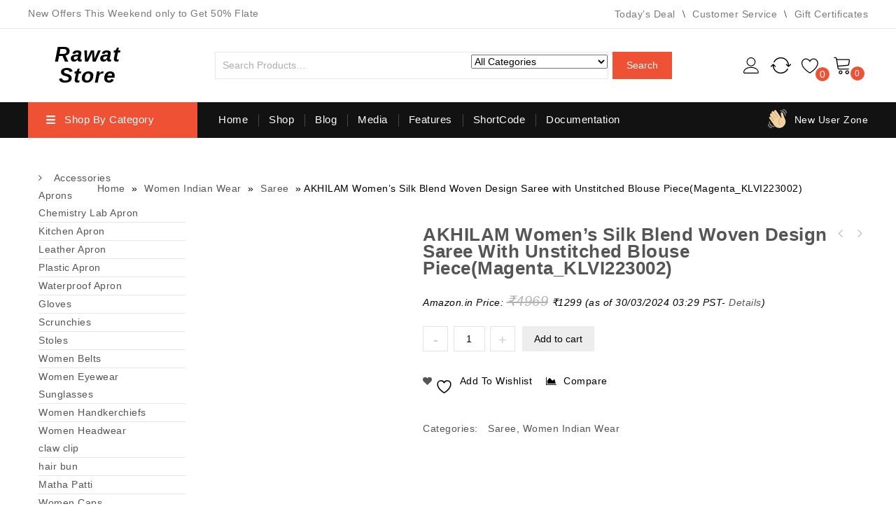

--- FILE ---
content_type: text/html; charset=UTF-8
request_url: https://rawatstore.com/product/akhilam-womens-silk-blend-woven-design-saree-with-unstitched-blouse-piecemagenta_klvi223002/
body_size: 70467
content:
<!DOCTYPE html><html lang="en-US"><head><script data-no-optimize="1">var litespeed_docref=sessionStorage.getItem("litespeed_docref");litespeed_docref&&(Object.defineProperty(document,"referrer",{get:function(){return litespeed_docref}}),sessionStorage.removeItem("litespeed_docref"));</script> <meta charset="UTF-8"><meta name="viewport" content="width=device-width,initial-scale=1"><link rel="profile" href="//gmpg.org/xfn/11"/> <script type="litespeed/javascript">document.documentElement.className=document.documentElement.className+' yes-js js_active js'</script> <!--[if lt IE 9]>
<![endif]--><meta name='robots' content='index, follow, max-image-preview:large, max-snippet:-1, max-video-preview:-1' />
<style>.WooZone-price-info {
					font-size: 0.6em;
				}
				.woocommerce div.product p.price, .woocommerce div.product span.price {
					line-height: initial !important;
				}</style><title>AKHILAM Women&#039;s Silk Blend Woven Design Saree with Unstitched Blouse Piece(Magenta_KLVI223002) - Rawat Store</title><link rel="canonical" href="https://rawatstore.com/product/akhilam-womens-silk-blend-woven-design-saree-with-unstitched-blouse-piecemagenta_klvi223002/" /><meta property="og:locale" content="en_US" /><meta property="og:type" content="article" /><meta property="og:title" content="AKHILAM Women&#039;s Silk Blend Woven Design Saree with Unstitched Blouse Piece(Magenta_KLVI223002) - Rawat Store" /><meta property="og:description" content="This Saree from the home of AKHILAM is made out of Silk Blend and Magenta in colour. AKHILAM Ethnic Sarees comes with an Unstitched Blouse Piece, Which can also be Stitched in keeping with Your Taste and Preference. This Saree is Crafted by Skill Craftsmen without Compromising on its Quality. With This Beautiful Design and [&hellip;]" /><meta property="og:url" content="https://rawatstore.com/product/akhilam-womens-silk-blend-woven-design-saree-with-unstitched-blouse-piecemagenta_klvi223002/" /><meta property="og:site_name" content="Rawat Store" /><meta property="article:modified_time" content="2024-03-30T04:59:36+00:00" /><meta name="twitter:card" content="summary_large_image" /><meta name="twitter:label1" content="Est. reading time" /><meta name="twitter:data1" content="1 minute" /> <script type="application/ld+json" class="yoast-schema-graph">{"@context":"https://schema.org","@graph":[{"@type":"WebPage","@id":"https://rawatstore.com/product/akhilam-womens-silk-blend-woven-design-saree-with-unstitched-blouse-piecemagenta_klvi223002/","url":"https://rawatstore.com/product/akhilam-womens-silk-blend-woven-design-saree-with-unstitched-blouse-piecemagenta_klvi223002/","name":"AKHILAM Women's Silk Blend Woven Design Saree with Unstitched Blouse Piece(Magenta_KLVI223002) - Rawat Store","isPartOf":{"@id":"https://rawatstore.com/#website"},"primaryImageOfPage":{"@id":"https://rawatstore.com/product/akhilam-womens-silk-blend-woven-design-saree-with-unstitched-blouse-piecemagenta_klvi223002/#primaryimage"},"image":{"@id":"https://rawatstore.com/product/akhilam-womens-silk-blend-woven-design-saree-with-unstitched-blouse-piecemagenta_klvi223002/#primaryimage"},"thumbnailUrl":"https://m.media-amazon.com/images/I/41KKtUzsnrL.jpg","datePublished":"2024-03-30T04:59:35+00:00","dateModified":"2024-03-30T04:59:36+00:00","breadcrumb":{"@id":"https://rawatstore.com/product/akhilam-womens-silk-blend-woven-design-saree-with-unstitched-blouse-piecemagenta_klvi223002/#breadcrumb"},"inLanguage":"en-US","potentialAction":[{"@type":"ReadAction","target":["https://rawatstore.com/product/akhilam-womens-silk-blend-woven-design-saree-with-unstitched-blouse-piecemagenta_klvi223002/"]}]},{"@type":"ImageObject","inLanguage":"en-US","@id":"https://rawatstore.com/product/akhilam-womens-silk-blend-woven-design-saree-with-unstitched-blouse-piecemagenta_klvi223002/#primaryimage","url":"https://m.media-amazon.com/images/I/41KKtUzsnrL.jpg","contentUrl":"https://m.media-amazon.com/images/I/41KKtUzsnrL.jpg","width":500,"height":500},{"@type":"BreadcrumbList","@id":"https://rawatstore.com/product/akhilam-womens-silk-blend-woven-design-saree-with-unstitched-blouse-piecemagenta_klvi223002/#breadcrumb","itemListElement":[{"@type":"ListItem","position":1,"name":"Home","item":"https://rawatstore.com/"},{"@type":"ListItem","position":2,"name":"Shop","item":"https://rawatstore.com/shop/"},{"@type":"ListItem","position":3,"name":"AKHILAM Women&#8217;s Silk Blend Woven Design Saree with Unstitched Blouse Piece(Magenta_KLVI223002)"}]},{"@type":"WebSite","@id":"https://rawatstore.com/#website","url":"https://rawatstore.com/","name":"Rawat Store","description":"Buy Quality","publisher":{"@id":"https://rawatstore.com/#organization"},"potentialAction":[{"@type":"SearchAction","target":{"@type":"EntryPoint","urlTemplate":"https://rawatstore.com/?s={search_term_string}"},"query-input":{"@type":"PropertyValueSpecification","valueRequired":true,"valueName":"search_term_string"}}],"inLanguage":"en-US"},{"@type":"Organization","@id":"https://rawatstore.com/#organization","name":"Rawat Store","url":"https://rawatstore.com/","logo":{"@type":"ImageObject","inLanguage":"en-US","@id":"https://rawatstore.com/#/schema/logo/image/","url":"https://rawatstore.com/wp-content/uploads/2021/02/cropped-Rawat-Store-2-1.jpg","contentUrl":"https://rawatstore.com/wp-content/uploads/2021/02/cropped-Rawat-Store-2-1.jpg","width":1260,"height":1260,"caption":"Rawat Store"},"image":{"@id":"https://rawatstore.com/#/schema/logo/image/"}}]}</script> <link rel='dns-prefetch' href='//fonts.googleapis.com' /><link rel="alternate" title="oEmbed (JSON)" type="application/json+oembed" href="https://rawatstore.com/wp-json/oembed/1.0/embed?url=https%3A%2F%2Frawatstore.com%2Fproduct%2Fakhilam-womens-silk-blend-woven-design-saree-with-unstitched-blouse-piecemagenta_klvi223002%2F" /><link rel="alternate" title="oEmbed (XML)" type="text/xml+oembed" href="https://rawatstore.com/wp-json/oembed/1.0/embed?url=https%3A%2F%2Frawatstore.com%2Fproduct%2Fakhilam-womens-silk-blend-woven-design-saree-with-unstitched-blouse-piecemagenta_klvi223002%2F&#038;format=xml" /><style id='wp-img-auto-sizes-contain-inline-css'>img:is([sizes=auto i],[sizes^="auto," i]){contain-intrinsic-size:3000px 1500px}
/*# sourceURL=wp-img-auto-sizes-contain-inline-css */</style><style id="litespeed-ccss">.WooZone-price-info{font-size:.6em}.woocommerce div.product p.price{line-height:initial!important}.price{width:100%}.woocommerce img,.woocommerce-page img{max-width:100%}.tmpmela_product_nav_buttons{position:absolute;right:0;top:0;padding:0!important}.tmpmela_product_nav_buttons .previous a,.tmpmela_product_nav_buttons .next a{font-size:0;color:#c7c7c7;display:block;height:22px;width:22px;line-height:20px;position:relative;border-radius:4px;-webkit-border-radius:4px;-o-border-radius:4px;-moz-border-radius:4px}.tmpmela_product_nav_buttons .previous a:before{font-family:'FontAwesome';content:'\f104';font-size:20px;display:block;left:0;right:3px}.tmpmela_product_nav_buttons .next a:before{font-family:'FontAwesome';content:'\f105';font-size:20px;display:block;right:0;position:absolute;left:3px}.tmpmela_product_nav_buttons .previous,.tmpmela_product_nav_buttons .next{float:left;text-align:center;margin:0 2px}.woocommerce a.compare.button,.woocommerce .yith-wcwl-add-to-wishlist a.add_to_wishlist,.yith-wcwl-add-to-wishlist a{display:inline-block;font-size:0;padding:0;position:relative;vertical-align:top;width:40px;height:40px;line-height:40px;margin:0;border-radius:0;-webkit-border-radius:0;-khtml-border-radius:0;-moz-border-radius:0;border:none}.woocommerce a.compare.button,.woocommerce .yith-wcwl-add-to-wishlist a.add_to_wishlist,.yith-wcwl-add-to-wishlist,.yith-wcwl-add-to-wishlist a{display:inline-block;position:relative;vertical-align:top;margin:0}.yith-wcwl-add-to-wishlist{margin-top:0!important}.woocommerce a.compare.button:before{content:"\f24d";font-size:16px}.woocommerce a.compare.button:before{font-family:"FontAwesome";position:absolute;left:0;right:0;font-size:14px;margin:0}.woocommerce .single-product-full #content .product div.images{width:43%}.woocommerce .single-product-full #content .product div.entry-summary{width:53%;margin:0 0 0 4%}.woocommerce div.product div.images,.woocommerce-page div.product div.images{float:left;width:28.8%;position:relative;margin-bottom:40px;overflow:hidden}.woocommerce div.product div.summary,.woocommerce-page div.product div.summary{position:relative;width:44.5%;margin:0 3% 0 4%;box-sizing:border-box;float:left}.woocommerce-product-gallery{position:relative;margin-bottom:3em}.woocommerce-product-gallery img{display:block}.woocommerce #content div.product .woocommerce-tabs h2{display:none}.woocommerce #content .quantity input::-webkit-inner-spin-button,.woocommerce #content .quantity input::-webkit-outer-spin-button,.woocommerce-page #content .quantity input::-webkit-inner-spin-button,.woocommerce-page #content .quantity input::-webkit-outer-spin-button{display:none}.woocommerce #content div.product,.woocommerce div.product,.woocommerce-page #content div.product,.woocommerce-page div.product{position:relative}.woocommerce div.product .product_title,.woocommerce-page div.product .product_title{margin-bottom:10px;font-size:26px;font-weight:700;line-height:24px;clear:none;text-transform:capitalize;padding:0}.woocommerce #content div.product div.images img,.woocommerce div.product div.images img,.woocommerce-page #content div.product div.images img,.woocommerce-page div.product div.images img{display:block;max-width:100%;height:auto;margin:0 auto}.woocommerce #content div.product form.cart,.woocommerce div.product form.cart,.woocommerce-page #content div.product form.cart,.woocommerce-page div.product form.cart{*zoom:1;margin:2% 0;box-sizing:border-box}.woocommerce #content div.product form.cart:after,.woocommerce #content div.product form.cart:before,.woocommerce div.product form.cart:after,.woocommerce div.product form.cart:before,.woocommerce-page #content div.product form.cart:after,.woocommerce-page #content div.product form.cart:before,.woocommerce-page div.product form.cart:after,.woocommerce-page div.product form.cart:before{content:" ";display:table}.woocommerce #content div.product form.cart:after,.woocommerce div.product form.cart:after,.woocommerce-page #content div.product form.cart:after,.woocommerce-page div.product form.cart:after{clear:both}.woocommerce div.product form.cart div.quantity,.woocommerce-page div.product form.cart div.quantity{float:left;margin:0 10px 0 0}.woocommerce div.product form.cart .button,.woocommerce-page div.product form.cart .button{float:left}.woocommerce span.onsale,.woocommerce-page span.onsale{margin:0;display:inline-block;position:absolute;left:auto;top:5px;z-index:99;background:red;color:#fff;line-height:20px;font-weight:600;text-align:center;font-size:12px;line-height:18px;left:5px;padding:0 0 0 5px;transform:translateX(0);-webkit-transform:translateX(0);-ms-transform:translateX(0);-o-transform:translateX(0);-moz-transform:translateX(0)}.woocommerce .onsale:before{z-index:-1;content:'';position:absolute;top:0;bottom:0;right:-5px;display:block;width:10px;background:red;-webkit-transform:skew(-30deg);-ms-transform:skew(-30deg);transform:skew(-30deg)}.summary .price{font-size:24px;font-weight:500;color:#06c}.summary .price del{font-weight:400;color:#b2b2b2}.summary .price del span{font-size:20px}.woocommerce .cart .button,.woocommerce-page .cart .button{float:none}.woocommerce #reviews #comments h2,.woocommerce-page #reviews #comments h2{clear:none}.woocommerce #review_form #respond .form-submit input,.woocommerce-page #review_form #respond .form-submit input{left:auto}.woocommerce ul.products p{margin:0;clear:none;padding:0}.entry-summary .add_to_wishlist{display:inline-block;font-weight:700;margin:5px 0 5px;font-weight:700;width:100%}.type-product .summary p{margin:0}.type-product .summary p.price,.summary.entry-summary>div{padding:10px 0;margin:0;box-sizing:border-box;clear:both}.woocommerce-product-details__short-description{clear:both}.quantity input.qty{border:1px solid #ebebeb;width:45px;height:36px;display:inline;margin:0 3px;vertical-align:top;padding:5px;border-radius:4px;-webkit-border-radius:4px;-o-border-radius:4px;-moz-border-radius:4px;text-align:center}input[type=number]{-moz-appearance:textfield}.quantity input.plus,.quantity input.minus{display:inline-block;height:36px;border:1px solid #ebebeb;width:36px;color:#ccc;vertical-align:top;background:0 0;font-size:20px;padding:0;border-radius:50%;-webkit-border-radius:50%;-o-border-radius:50%;-moz-border-radius:50%;line-height:36px}.woocommerce.single-product #content div.product .entry-summary .product_title{padding-right:54px}.summary.entry-summary .yith-wcwl-add-to-wishlist{height:auto;margin:0 10px 0 0!important;width:auto;float:left;padding:0}.woocommerce .entry-summary .yith-wcwl-add-to-wishlist .add_to_wishlist:before{color:#555;content:"\f004";font-family:"FontAwesome";font-size:13px;left:0;margin:0 0 0 auto;right:0;text-align:center}.entry-summary a.compare.button{position:relative}.woocommerce .entry-summary .yith-wcwl-add-to-wishlist a.add_to_wishlist,.woocommerce .entry-summary .add_to_wishlist,.woocommerce .entry-summary a.compare.button{background:rgba(0,0,0,0) none repeat scroll 0 0!important;border:medium none;border-radius:0;-webkit-border-radius:0;-khtml-border-radius:0;-moz-border-radius:0;display:inline-block;font-size:14px;line-height:40px;font-weight:400;height:auto;margin:10px 10px 20px 0;padding:0;text-transform:capitalize;width:auto}.summary.entry-summary .compare.button{border:medium none;margin-bottom:10px;padding:0;text-transform:capitalize;float:left;font-weight:400;background-color:#fff}.woocommerce .entry-summary .compare.button:before{content:"\f1fe";font-family:FontAwesome;font-size:13px;left:0;margin:0 5px 0 auto;position:relative;right:0;text-align:center}.woocommerce .quantity input[type=number]::-webkit-outer-spin-button,.woocommerce .quantity input[type=number]::-webkit-inner-spin-button{-webkit-appearance:none!important;margin:0}.woocommerce .quantity input[type=number]{-moz-appearance:textfield}ul{box-sizing:border-box}:root{--wp--preset--font-size--normal:16px;--wp--preset--font-size--huge:42px}.screen-reader-text{border:0;clip:rect(1px,1px,1px,1px);-webkit-clip-path:inset(50%);clip-path:inset(50%);height:1px;margin:-1px;overflow:hidden;padding:0;position:absolute;width:1px;word-wrap:normal!important}:root{--woocommerce:#7f54b3;--wc-green:#7ad03a;--wc-red:#a00;--wc-orange:#ffba00;--wc-blue:#2ea2cc;--wc-primary:#7f54b3;--wc-primary-text:#fff;--wc-secondary:#e9e6ed;--wc-secondary-text:#515151;--wc-highlight:#b3af54;--wc-highligh-text:#fff;--wc-content-bg:#fff;--wc-subtext:#767676}.yith-wcwl-add-to-wishlist{margin-top:10px}.yith-wcwl-add-button a.add_to_wishlist{margin:0;box-shadow:none;text-shadow:none}body{--wp--preset--color--black:#000;--wp--preset--color--cyan-bluish-gray:#abb8c3;--wp--preset--color--white:#fff;--wp--preset--color--pale-pink:#f78da7;--wp--preset--color--vivid-red:#cf2e2e;--wp--preset--color--luminous-vivid-orange:#ff6900;--wp--preset--color--luminous-vivid-amber:#fcb900;--wp--preset--color--light-green-cyan:#7bdcb5;--wp--preset--color--vivid-green-cyan:#00d084;--wp--preset--color--pale-cyan-blue:#8ed1fc;--wp--preset--color--vivid-cyan-blue:#0693e3;--wp--preset--color--vivid-purple:#9b51e0;--wp--preset--gradient--vivid-cyan-blue-to-vivid-purple:linear-gradient(135deg,rgba(6,147,227,1) 0%,#9b51e0 100%);--wp--preset--gradient--light-green-cyan-to-vivid-green-cyan:linear-gradient(135deg,#7adcb4 0%,#00d082 100%);--wp--preset--gradient--luminous-vivid-amber-to-luminous-vivid-orange:linear-gradient(135deg,rgba(252,185,0,1) 0%,rgba(255,105,0,1) 100%);--wp--preset--gradient--luminous-vivid-orange-to-vivid-red:linear-gradient(135deg,rgba(255,105,0,1) 0%,#cf2e2e 100%);--wp--preset--gradient--very-light-gray-to-cyan-bluish-gray:linear-gradient(135deg,#eee 0%,#a9b8c3 100%);--wp--preset--gradient--cool-to-warm-spectrum:linear-gradient(135deg,#4aeadc 0%,#9778d1 20%,#cf2aba 40%,#ee2c82 60%,#fb6962 80%,#fef84c 100%);--wp--preset--gradient--blush-light-purple:linear-gradient(135deg,#ffceec 0%,#9896f0 100%);--wp--preset--gradient--blush-bordeaux:linear-gradient(135deg,#fecda5 0%,#fe2d2d 50%,#6b003e 100%);--wp--preset--gradient--luminous-dusk:linear-gradient(135deg,#ffcb70 0%,#c751c0 50%,#4158d0 100%);--wp--preset--gradient--pale-ocean:linear-gradient(135deg,#fff5cb 0%,#b6e3d4 50%,#33a7b5 100%);--wp--preset--gradient--electric-grass:linear-gradient(135deg,#caf880 0%,#71ce7e 100%);--wp--preset--gradient--midnight:linear-gradient(135deg,#020381 0%,#2874fc 100%);--wp--preset--font-size--small:13px;--wp--preset--font-size--medium:20px;--wp--preset--font-size--large:36px;--wp--preset--font-size--x-large:42px;--wp--preset--spacing--20:.44rem;--wp--preset--spacing--30:.67rem;--wp--preset--spacing--40:1rem;--wp--preset--spacing--50:1.5rem;--wp--preset--spacing--60:2.25rem;--wp--preset--spacing--70:3.38rem;--wp--preset--spacing--80:5.06rem;--wp--preset--shadow--natural:6px 6px 9px rgba(0,0,0,.2);--wp--preset--shadow--deep:12px 12px 50px rgba(0,0,0,.4);--wp--preset--shadow--sharp:6px 6px 0px rgba(0,0,0,.2);--wp--preset--shadow--outlined:6px 6px 0px -3px rgba(255,255,255,1),6px 6px rgba(0,0,0,1);--wp--preset--shadow--crisp:6px 6px 0px rgba(0,0,0,1)}button.pswp__button{box-shadow:none!important;background-image:url(/wp-content/plugins/woocommerce/assets/css/photoswipe/default-skin/default-skin.png)!important}button.pswp__button,button.pswp__button--arrow--left:before,button.pswp__button--arrow--right:before{background-color:transparent!important}button.pswp__button--arrow--left,button.pswp__button--arrow--right{background-image:none!important}.pswp{display:none;position:absolute;width:100%;height:100%;left:0;top:0;overflow:hidden;-ms-touch-action:none;touch-action:none;z-index:1500;-webkit-text-size-adjust:100%;-webkit-backface-visibility:hidden;outline:0}.pswp *{-webkit-box-sizing:border-box;box-sizing:border-box}.pswp__bg{position:absolute;left:0;top:0;width:100%;height:100%;background:#000;opacity:0;-webkit-transform:translateZ(0);transform:translateZ(0);-webkit-backface-visibility:hidden;will-change:opacity}.pswp__scroll-wrap{position:absolute;left:0;top:0;width:100%;height:100%;overflow:hidden}.pswp__container{-ms-touch-action:none;touch-action:none;position:absolute;left:0;right:0;top:0;bottom:0}.pswp__container{-webkit-touch-callout:none}.pswp__bg{will-change:opacity}.pswp__container{-webkit-backface-visibility:hidden}.pswp__item{position:absolute;left:0;right:0;top:0;bottom:0;overflow:hidden}.pswp__button{width:44px;height:44px;position:relative;background:0 0;overflow:visible;-webkit-appearance:none;display:block;border:0;padding:0;margin:0;float:right;opacity:.75;-webkit-box-shadow:none;box-shadow:none}.pswp__button::-moz-focus-inner{padding:0;border:0}.pswp__button,.pswp__button--arrow--left:before,.pswp__button--arrow--right:before{background:url(/wp-content/plugins/woocommerce/assets/css/photoswipe/default-skin/default-skin.png) 0 0 no-repeat;background-size:264px 88px;width:44px;height:44px}.pswp__button--close{background-position:0 -44px}.pswp__button--share{background-position:-44px -44px}.pswp__button--fs{display:none}.pswp__button--zoom{display:none;background-position:-88px 0}.pswp__button--arrow--left,.pswp__button--arrow--right{background:0 0;top:50%;margin-top:-50px;width:70px;height:100px;position:absolute}.pswp__button--arrow--left{left:0}.pswp__button--arrow--right{right:0}.pswp__button--arrow--left:before,.pswp__button--arrow--right:before{content:'';top:35px;background-color:rgba(0,0,0,.3);height:30px;width:32px;position:absolute}.pswp__button--arrow--left:before{left:6px;background-position:-138px -44px}.pswp__button--arrow--right:before{right:6px;background-position:-94px -44px}.pswp__share-modal{display:block;background:rgba(0,0,0,.5);width:100%;height:100%;top:0;left:0;padding:10px;position:absolute;z-index:1600;opacity:0;-webkit-backface-visibility:hidden;will-change:opacity}.pswp__share-modal--hidden{display:none}.pswp__share-tooltip{z-index:1620;position:absolute;background:#fff;top:56px;border-radius:2px;display:block;width:auto;right:44px;-webkit-box-shadow:0 2px 5px rgba(0,0,0,.25);box-shadow:0 2px 5px rgba(0,0,0,.25);-webkit-transform:translateY(6px);-ms-transform:translateY(6px);transform:translateY(6px);-webkit-backface-visibility:hidden;will-change:transform}.pswp__counter{position:absolute;left:0;top:0;height:44px;font-size:13px;line-height:44px;color:#fff;opacity:.75;padding:0 10px}.pswp__caption{position:absolute;left:0;bottom:0;width:100%;min-height:44px}.pswp__caption__center{text-align:left;max-width:420px;margin:0 auto;font-size:13px;padding:10px;line-height:20px;color:#ccc}.pswp__preloader{width:44px;height:44px;position:absolute;top:0;left:50%;margin-left:-22px;opacity:0;will-change:opacity;direction:ltr}.pswp__preloader__icn{width:20px;height:20px;margin:12px}@media screen and (max-width:1024px){.pswp__preloader{position:relative;left:auto;top:auto;margin:0;float:right}}.pswp__ui{-webkit-font-smoothing:auto;visibility:visible;opacity:1;z-index:1550}.pswp__top-bar{position:absolute;left:0;top:0;height:44px;width:100%}.pswp__caption,.pswp__top-bar{-webkit-backface-visibility:hidden;will-change:opacity}.pswp__caption,.pswp__top-bar{background-color:rgba(0,0,0,.5)}.pswp__ui--hidden .pswp__button--arrow--left,.pswp__ui--hidden .pswp__button--arrow--right,.pswp__ui--hidden .pswp__caption,.pswp__ui--hidden .pswp__top-bar{opacity:.001}.WooZone-cc-loader{display:inline-block;text-align:center;width:55px}.WooZone-cc-loader>span{background-color:#333;border-radius:100%;display:inline-block;height:5px;vertical-align:top;margin-top:16px;width:5px;-webkit-animation:wcc-bouncedelay 1.4s infinite ease-in-out both;animation:wcc-bouncedelay 1.4s infinite ease-in-out both}.WooZone-cc-loader .WooZone-cc-bounce1{-webkit-animation-delay:-.32s;animation-delay:-.32s}.WooZone-cc-loader .WooZone-cc-bounce2{-webkit-animation-delay:-.16s;animation-delay:-.16s}@-webkit-keyframes wcc-bouncedelay{0%,80%,100%{-webkit-transform:scale(0)}40%{-webkit-transform:scale(1)}}@keyframes wcc-bouncedelay{0%,80%,100%{-webkit-transform:scale(0);transform:scale(0)}40%{-webkit-transform:scale(1);transform:scale(1)}}.WooZone-country-check{display:none;border:1px solid #e0dede;font-family:'Open Sans',sans-serif;font-weight:400;overflow:hidden;padding:19px 29px;position:relative;min-height:65px}.WooZone-country-check .WooZone-country-loader{display:none;position:absolute;top:0;left:0;width:100%;height:25px;background-color:#ecf0f1}.WooZone-country-check .WooZone-country-loader.bottom{top:auto;bottom:0}.WooZone-country-check .WooZone-country-loader>div{margin:auto;position:relative;width:90%;text-align:center;height:inherit}.WooZone-country-check .WooZone-country-loader>div>div{display:inline-block;height:inherit}.WooZone-country-check .WooZone-country-loader>div .WooZone-country-loader-text{font-size:14px;line-height:14px;margin-left:7px;vertical-align:middle}.WooZone-country-check li{color:#747474;display:inline-block;font-size:15px;line-height:35px;list-style-type:none;min-width:280px}.WooZone-country-check li .WooZone-cc_name>a{box-shadow:0 0 0 0 currentcolor;text-decoration:none}.WooZone-country-check li .WooZone-cc_domain:before{display:inline-block;margin-right:11px;width:16px}#floatingBarsG{position:relative;width:15px;height:19px;margin:auto}.blockG{position:absolute;background-color:#fff;width:2px;height:6px;border-radius:2px 2px 0 0;-o-border-radius:2px 2px 0 0;-ms-border-radius:2px 2px 0 0;-webkit-border-radius:2px 2px 0 0;-moz-border-radius:2px 2px 0 0;transform:scale(.4);-o-transform:scale(.4);-ms-transform:scale(.4);-webkit-transform:scale(.4);-moz-transform:scale(.4);animation-name:fadeG;-o-animation-name:fadeG;-ms-animation-name:fadeG;-webkit-animation-name:fadeG;-moz-animation-name:fadeG;animation-duration:1.2s;-o-animation-duration:1.2s;-ms-animation-duration:1.2s;-webkit-animation-duration:1.2s;-moz-animation-duration:1.2s;animation-iteration-count:infinite;-o-animation-iteration-count:infinite;-ms-animation-iteration-count:infinite;-webkit-animation-iteration-count:infinite;-moz-animation-iteration-count:infinite;animation-direction:normal;-o-animation-direction:normal;-ms-animation-direction:normal;-webkit-animation-direction:normal;-moz-animation-direction:normal}#rotateG_01{left:0;top:7px;animation-delay:.45s;-o-animation-delay:.45s;-ms-animation-delay:.45s;-webkit-animation-delay:.45s;-moz-animation-delay:.45s;transform:rotate(-90deg);-o-transform:rotate(-90deg);-ms-transform:rotate(-90deg);-webkit-transform:rotate(-90deg);-moz-transform:rotate(-90deg)}#rotateG_02{left:2px;top:2px;animation-delay:.6s;-o-animation-delay:.6s;-ms-animation-delay:.6s;-webkit-animation-delay:.6s;-moz-animation-delay:.6s;transform:rotate(-45deg);-o-transform:rotate(-45deg);-ms-transform:rotate(-45deg);-webkit-transform:rotate(-45deg);-moz-transform:rotate(-45deg)}#rotateG_03{left:6px;top:1px;animation-delay:.75s;-o-animation-delay:.75s;-ms-animation-delay:.75s;-webkit-animation-delay:.75s;-moz-animation-delay:.75s;transform:rotate(0deg);-o-transform:rotate(0deg);-ms-transform:rotate(0deg);-webkit-transform:rotate(0deg);-moz-transform:rotate(0deg)}#rotateG_04{right:2px;top:2px;animation-delay:.9s;-o-animation-delay:.9s;-ms-animation-delay:.9s;-webkit-animation-delay:.9s;-moz-animation-delay:.9s;transform:rotate(45deg);-o-transform:rotate(45deg);-ms-transform:rotate(45deg);-webkit-transform:rotate(45deg);-moz-transform:rotate(45deg)}#rotateG_05{right:0;top:7px;animation-delay:1.05s;-o-animation-delay:1.05s;-ms-animation-delay:1.05s;-webkit-animation-delay:1.05s;-moz-animation-delay:1.05s;transform:rotate(90deg);-o-transform:rotate(90deg);-ms-transform:rotate(90deg);-webkit-transform:rotate(90deg);-moz-transform:rotate(90deg)}#rotateG_06{right:2px;bottom:2px;animation-delay:1.2s;-o-animation-delay:1.2s;-ms-animation-delay:1.2s;-webkit-animation-delay:1.2s;-moz-animation-delay:1.2s;transform:rotate(135deg);-o-transform:rotate(135deg);-ms-transform:rotate(135deg);-webkit-transform:rotate(135deg);-moz-transform:rotate(135deg)}#rotateG_07{bottom:0;left:6px;animation-delay:1.35s;-o-animation-delay:1.35s;-ms-animation-delay:1.35s;-webkit-animation-delay:1.35s;-moz-animation-delay:1.35s;transform:rotate(180deg);-o-transform:rotate(180deg);-ms-transform:rotate(180deg);-webkit-transform:rotate(180deg);-moz-transform:rotate(180deg)}#rotateG_08{left:2px;bottom:2px;animation-delay:1.5s;-o-animation-delay:1.5s;-ms-animation-delay:1.5s;-webkit-animation-delay:1.5s;-moz-animation-delay:1.5s;transform:rotate(-135deg);-o-transform:rotate(-135deg);-ms-transform:rotate(-135deg);-webkit-transform:rotate(-135deg);-moz-transform:rotate(-135deg)}@keyframes fadeG{0%{background-color:#000}100%{background-color:#fff}}@-o-keyframes fadeG{0%{background-color:#000}100%{background-color:#fff}}@-ms-keyframes fadeG{0%{background-color:#000}100%{background-color:#fff}}@-webkit-keyframes fadeG{0%{background-color:#000}100%{background-color:#fff}}@-moz-keyframes fadeG{0%{background-color:#000}100%{background-color:#fff}}.main-cross-sell .WooZone-cross-sell-loader{display:none;position:absolute;top:50%;left:0;transform:translateY(-50%);width:100%;height:25px;font-family:"Open Sans";font-size:13px}.main-cross-sell .WooZone-cross-sell-loader>div{margin:auto;position:relative;width:90%;text-align:center;height:inherit}.main-cross-sell .WooZone-cross-sell-loader>div>div{display:inline-block;height:inherit;vertical-align:middle}.main-cross-sell .WooZone-cross-sell-loader>div .WooZone-cross-sell-loader-text{font-size:14px;line-height:14px;margin-left:7px;vertical-align:initial}.WooZone-price-info{font-weight:400}#yith-quick-view-modal{position:fixed;visibility:hidden;top:0;left:0;right:0;bottom:0;z-index:1400;opacity:0;text-align:center}#yith-quick-view-modal:before{content:'';display:inline-block;vertical-align:middle;height:100%;width:0}#yith-quick-view-modal .yith-quick-view-overlay{position:absolute;top:0;right:0;bottom:0;left:0;background:rgba(0,0,0,.8)}#yith-quick-view-modal .yith-wcqv-wrapper{display:inline-block;vertical-align:middle;visibility:hidden;-webkit-backface-visibility:hidden;-moz-backface-visibility:hidden;backface-visibility:hidden;text-align:left;height:600px;width:1000px}#yith-quick-view-modal .yith-wcqv-main{-webkit-transform:translateY(20%);-moz-transform:translateY(20%);-ms-transform:translateY(20%);transform:translateY(20%);opacity:0;height:100%;-webkit-box-shadow:0 0 0 10px rgba(255,255,255,.2);box-shadow:0 0 0 10px rgba(255,255,255,.2)}#yith-quick-view-modal #yith-quick-view-content{height:100%}#yith-quick-view-modal .yith-wcqv-main:after,#yith-quick-view-modal .yith-wcqv-main:before{content:'';display:table;clear:both}#yith-quick-view-close{border:1px solid;position:absolute;top:5px;right:5px;width:20px;height:20px;text-align:center;line-height:18px;z-index:2;opacity:.5}#yith-quick-view-modal .yith-wcqv-main{background:#fff}#yith-quick-view-close{color:#cdcdcd}.single-product .theme-container{clear:both}.woocommerce-product-search *::-moz-placeholder{color:#adadad}.pswp{z-index:9999999}body{color:#555;font-family:'Roboto',sans-serif;font-size:14px;font-weight:400;line-height:25px;letter-spacing:.5px}html,body,div,span,h3,h2,h3,p,a,del,em,ins,ul,li,form,label{border:0;font-style:inherit;font-weight:inherit;margin:0;outline:0;padding:0;vertical-align:baseline}aside,footer,header,nav{display:block}a{text-decoration:none}h1,h2,h3{clear:both;padding:10px 0;margin:0;font-weight:500}h1{font-size:22px;line-height:24px}h2{font-size:20px;line-height:24px}h3{font-size:18px;line-height:24px}em{font-style:italic}ins{text-decoration:none;background:0 0}p{margin-bottom:24px}ul{margin:0 0 24px 15px}ul{clear:both}li>ul{margin:0 0 0 15px}img{-ms-interpolation-mode:bicubic;border:0;vertical-align:middle}button,input,select{-webkit-box-sizing:border-box;-moz-box-sizing:border-box;box-sizing:border-box;vertical-align:middle;font-size:14px}button,input{line-height:normal}input{background-image:-webkit-linear-gradient(hsla(0,0%,100%,0),hsla(0,0%,100%,0))}button,html input[type=button],input[type=submit]{-webkit-appearance:button}input[type=radio]{padding:0;height:auto;vertical-align:baseline}input[type=search]{-webkit-appearance:textfield}input[type=search]::-webkit-search-decoration{-webkit-appearance:none}button::-moz-focus-inner,input::-moz-focus-inner{border:0;padding:0}input{border:1px solid #e6e6e6;-webkit-border-radius:4px;-moz-border-radius:4px;-ms-border-radius:4px;border-radius:4px;padding:9px 12px}a.button,button,input[type=button],input[type=submit],.woocommerce button.button,.woocommerce-page a.button,.woocommerce-page button.button{display:inline-block;vertical-align:top;padding:9px 15px;text-align:center;text-decoration:none;width:auto;border:none;line-height:14px;border-radius:4px;-webkit-border-radius:4px;-khtml-border-radius:4px;-moz-border-radius:4px;font-weight:400;border:2px solid #ffd21d}::-webkit-input-placeholder{color:#adadad}:-moz-placeholder{color:#adadad}::-moz-placeholder{color:#adadad;opacity:1;-khtml-opacity:1;-webkit-opacity:1;-moz-opacity:1}:-ms-input-placeholder{color:#adadad}.wp-post-image{max-width:100%;height:auto}.screen-reader-text{clip:rect(1px,1px,1px,1px);position:absolute;display:none}.comment-reply-title small a:before,.menu-toggle:before{-webkit-font-smoothing:antialiased;display:inline-block;font:normal 12px/1 FontAwesome;text-decoration:inherit;vertical-align:middle}.site{width:100%;margin:0 auto;position:relative}.main-content{overflow:visible}.theme-container,.main-content-inner{width:1200px;margin:0 auto;position:relative}.main-content-inner-full #primary{margin:0;width:100%}.single-product .single-product-full #primary{padding:0!important}#primary{float:right;width:930px;margin:0;box-sizing:border-box;padding-bottom:50px}.left-sidebar #primary{float:right}.full-width #primary{width:100%}.topbar-link-wrapper{background-color:#fff;display:none;position:absolute;right:0;padding:15px 20px;box-sizing:border-box;z-index:9999;width:150px;text-align:left;top:58px;left:auto;box-shadow:0px 2px 11px 3px rgba(0,0,0,.1);-moz-box-shadow:0px 2px 11px 3px rgba(0,0,0,.1);-webkit-box-shadow:0px 2px 11px 3px rgba(0,0,0,.1)}.mobile-navigation,.header-cart,.topbar-link,.wishlist-counter,.compare-counter{position:relative;display:inline-block;vertical-align:middle}.header-menu-links ul{margin:0}.header-menu-links li{display:block;position:relative}.header-menu-links a{padding:3px 0;display:block;box-sizing:border-box}.header-menu-links{display:inline-block;vertical-align:top}.header-main{display:inline-block;position:relative;vertical-align:top;width:100%}.site-title a{color:#000;font-weight:900;letter-spacing:0;text-transform:capitalize;font-style:italic;letter-spacing:1px;float:left}.site-title{margin:0;padding:0;line-height:30px;font-size:30px;position:relative}.header-logo{display:inline-block;vertical-align:top;padding:0;width:170px}.site-header{position:relative;z-index:999;padding:0;box-sizing:border-box;background-size:cover}.header-top{position:relative;width:100%}.header-bottom{width:100%;display:inline-block;vertical-align:top;border-bottom:1px solid #e6e6e6}.header-top-center{float:left;padding-left:32px;box-sizing:border-box}.header-top,.header-search,.header-top-center,.header-bottom-left,.header-bottom-right{display:inline-block;vertical-align:middle}.header-bottom-left{position:relative;float:left}.header-bottom-right{position:relative;float:right}.header-right-service-cms .service-text.text{padding:13px 0 13px 58px;float:left;position:relative}.header-right-service-cms .service-text.text a{font-weight:500}.header-right-service-cms .service-text.text:before{background:transparent url("/wp-content/themes/kartpul/images/megnor/offer.svg") no-repeat scroll center;content:" ";height:27px;width:27px;position:absolute;left:20px;right:auto;top:10px;background-size:27px}.header-top-right{float:right;margin-top:5px}.header-top-left{float:left;padding:0 33px;background:#fff;width:14.2%;margin-left:2px;display:table;height:91px}.header-logo{display:table-cell;vertical-align:middle;width:170px}.header-right{padding:26px 0;float:left;width:80%}.header-category .widget-title{display:none}.box-category-heading{float:left;position:relative;box-sizing:border-box}.header-category{clear:both;position:absolute;width:240px;top:100%}.box-category:before{background:url("/wp-content/themes/kartpul/images/megnor/menu.png") no-repeat left center;height:13px;width:16px;position:absolute;top:18px;left:24px;bottom:0;right:auto;content:" "}.box-category{box-sizing:border-box;float:left;font-size:15px;font-weight:400;padding:16px 60px 17px 50px;position:relative;text-align:left;width:auto;line-height:18px;z-index:999;border-left:2px solid #ffd21d;border-right:2px solid #ffd21d}.box-category{box-sizing:border-box;padding:16.5px 60px 16.5px 50px}ul.product-categories li a{display:block}ul.product-categories ul li:last-child{border-bottom:none}.header-category ul.product-categories{padding:0 15px;box-sizing:border-box;position:relative;display:inline-block;vertical-align:top;width:100%}.header-category ul.children{padding:0}.header-category>ul{margin:0}.header-category ul{list-style:outside none none;margin:0}.header-category ul>li:first-child{border-top:1px solid #e6e6e6}.header-category ul>li{list-style:none;float:left;width:100%;box-sizing:border-box;text-align:left;position:relative}.header-category ul ul>li{border-bottom:1px solid #e6e6e6}.header-category .product-categories>li.cat-item a:before{content:"\f105";font-family:"FontAwesome";font-size:14px;height:15px;width:15px;text-align:center;line-height:15px;color:#555;margin-right:16px}.header-category .product-categories ul.children>li.cat-item a:before{content:'';margin-right:0}ul.product-categories{list-style:none}.header-main{text-align:center}.header-cart .togg .widget.widget_shopping_cart{background:#fff none repeat scroll 0 0;display:none;position:absolute;right:0;z-index:9999;width:300px;padding:20px;box-sizing:border-box;box-shadow:0px 2px 11px 3px rgba(0,0,0,.1);-moz-box-shadow:0px 2px 11px 3px rgba(0,0,0,.1);-webkit-box-shadow:0px 2px 11px 3px rgba(0,0,0,.1)}.header-cart .togg .widget.widget_shopping_cart{top:59px}.header-mob-logo{display:none}.header-search .woocommerce-product-search .search-field{border:0;box-sizing:border-box;color:#333;float:left;height:39px;padding:5px 10px;width:365px;background:#fff;text-transform:capitalize;font-size:14px;-webkit-border-radius:0;-moz-border-radius:0;-ms-border-radius:0;border-radius:0}.close-menu{background-image:url("/wp-content/themes/kartpul/images/megnor/close.png");background-attachment:scroll;background-position:20px 15px;background-repeat:no-repeat;float:right;height:34px;width:34px}.mobile-menu{display:block}.mobile-menu-inner{margin:0}.menu-toggle:before{background-image:url("/wp-content/themes/kartpul/images/megnor/menu.png");background-size:15px;background-position:0 4px;background-repeat:no-repeat;content:"";position:relative;height:25px;width:25px}.menu-toggle{display:none;color:#000;font-weight:500;margin:0;position:relative;text-align:left;box-sizing:border-box;padding:0;line-height:40px}.mobile-menu{background:#fff none repeat scroll 0 0;box-shadow:0 0 20px rgba(0,0,0,.25);-webkit-box-shadow:0 0 20px rgba(0,0,0,.25);-ms-box-shadow:0 0 20px rgba(0,0,0,.25);-o-box-shadow:0 0 20px rgba(0,0,0,.25);box-sizing:border-box;height:100%;left:auto;margin-left:0;padding:20px;position:fixed;right:0;top:0;width:300px;z-index:9999;transform:translateX(110%);-webkit-transform:translateX(110%);-moz-transform:translateX(110%);-ms-transform:translateX(110%);-o-transform:translateX(110%)}.mobile-menu ul li{width:100%;text-align:left;list-style-type:none;padding:4px 0;position:relative}.mobile-menu ul li a{display:block;font-size:14px}.menu-toggle{display:none}.woocommerce-product-search select{left:0}.mega-menu ul,.mega-menu ul li{list-style:none}.mega-menu ul li ul{display:none}.mega-menu ul,.mega-menu ul,.mega-menu ul li{margin:0;padding:0;border:none}.mega-menu ul li{display:inline-block;vertical-align:top}.mega-menu ul>li:first-child{background:0 0}.mega-menu ul>li{background:rgba(0,0,0,0) url("/wp-content/themes/kartpul/images/megnor/menu_pipe.png") no-repeat scroll left center}.mega-menu ul li li{margin:0;display:block}.mega-menu ul li a{color:#000;display:block;position:relative;padding:12.5px 15px;font-weight:400;line-height:26px;font-size:15px}.mega-menu ul li:first-child a{padding-left:30px}.main-navigation{position:relative;text-align:center;display:inline-block;vertical-align:top}.product-categories{position:absolute;top:45px;display:none}.mobile-navigation{display:none}.site-main{clear:both;margin:0;min-height:400px}.single-product #content.site-main,.full-width #content.site-main,.left-sidebar #content.site-main,.shop-left-sidebar #content.site-main{padding:0}.site-main{padding:40px 0 0}.woocommerce-breadcrumb{display:block}.woocommerce-page .woocommerce-breadcrumb span a{padding:0 5px;position:relative}.woocommerce-product-search{position:relative;display:inline-block;vertical-align:top;width:100%;overflow:hidden;position:relative}.header-search .product-search-widget{border-radius:4px;-o-border-radius:4px;-moz-border-radius:4px;position:relative;overflow:hidden;float:left}.header-search input[type=submit]{color:#000;float:left;font-size:14px;height:39px;margin:0;padding:5px 20px;position:relative;right:auto;width:auto;border-radius:4px;-webkit-border-radius:4px;-khtml-border-radius:4px;-moz-border-radius:4px;border:0;font-weight:400;margin-left:6px}.wishlist-counter a{background-image:url("/wp-content/themes/kartpul/images/megnor/icon3.svg");background-color:rgba(0,0,0,0);background-position:0 0;background-repeat:no-repeat;background-size:25px;height:25px;width:25px;display:inline-block;vertical-align:top}.compare-counter a{background-image:url("/wp-content/themes/kartpul/images/megnor/compare.svg");background-color:rgba(0,0,0,0);background-position:0 0;background-repeat:no-repeat;background-size:29px;height:29px;width:29px;display:inline-block;vertical-align:middle}.wishlist-counter .count{background:#222;color:#fff;width:20px;height:20px;line-height:20px;position:absolute;top:15px;border-radius:50%;left:20px}.wishlist-counter{margin-right:15px;margin-left:15px}.compare-counter{margin-left:15px}.topbar-link .topbar-link-toggle{background-image:url("/wp-content/themes/kartpul/images/megnor/icon2.svg");background-color:rgba(0,0,0,0);background-position:center;background-repeat:no-repeat;background-size:23px;height:25px;width:25px}.header-cart{margin-left:5px}.widget{margin-bottom:10px}.product-categories li>ul li a{position:relative}.site-footer{position:relative;z-index:3;clear:both;width:100%;background:#222}.site-footer{color:#838383}#to_top{font-size:0;z-index:999;display:none;text-align:center;background-color:#ffd21d;bottom:30px;font-size:0;height:34px;position:fixed;right:30px;width:34px;border-radius:50%;-webkit-border-radius:50%;-o-border-radius:50%;-moz-border-radius:50%}#to_top:before{color:#000;font-family:'fontawesome';font-size:22px;position:absolute;left:0;right:0;margin:0 auto;top:3px;content:"\f106";text-align:center}input::-webkit-outer-spin-button,input::-webkit-inner-spin-button{-webkit-appearance:none;margin:0}.header-search input[type=submit]{right:0;background-color:#222;color:#fff}#yith-quick-view-modal{z-index:999}#yith-quick-view-modal #yith-quick-view-content{padding:10px;box-sizing:border-box}#content{position:relative;min-height:600px}.mobile-menu li{list-style-type:none;display:inline-block;vertical-align:top}.header-cart .shopping_cart .cart-icon{background-image:url("/wp-content/themes/kartpul/images/megnor/icon.svg");background-color:rgba(0,0,0,0);background-position:0 -1px;background-repeat:no-repeat;background-size:27px;height:27px;width:35px;display:inline-block;vertical-align:middle;float:left;margin-right:10px}.cart-price{display:inline-block;vertical-align:top;float:left;color:#ffd21d}.header-cart .cart-contents span.cart-qty{position:absolute;left:25px;height:20px;width:20px;background:#222;border-radius:50%;-webkit-border-radius:50%;-khtml-border-radius:50%;-moz-border-radius:50%;text-align:center;line-height:20px;top:15px;font-size:12px;color:#fff}.cart-contents{display:block}.header-cart .togg{position:relative;display:inline-block;vertical-align:middle}.header-cart .widget .widget-title{display:none}.widget .widget-title{color:#555;font-weight:500;margin:0;position:relative;padding:0;font-size:18px;line-height:20px;margin-bottom:11px}.site-footer{position:relative}.single-product.woocommerce .woocommerce-breadcrumb{text-align:center;width:100%;padding-top:20px;padding-bottom:20px;display:block;margin:4px 0 25px}.woocommerce .woocommerce-breadcrumb,.woocommerce-page .woocommerce-breadcrumb{float:right;text-align:right;line-height:1.25;margin:4px 0;color:#000}.woocommerce .woocommerce-breadcrumb span,.woocommerce-page .woocommerce-breadcrumb span{padding:0}aside.widget{overflow:hidden;margin-bottom:30px}.comment-reply-title small a{color:#333;float:right;height:24px;overflow:hidden;width:24px}.comment-reply-title small a:before{content:"\f2d4";font-size:21px;font-family:'FontAwesome';color:#555}.header-offer{float:left}.tmpmela-topbar-menu-links ul{margin:0;display:inline-block}.menu-topbar-menu-links-container ul li{display:inline-block;vertical-align:middle;margin:0 5px}.menu-topbar-menu-links-container ul li:after{content:'\';font-family:fontawesome;color:#000;margin:0 0 0 10px}.menu-topbar-menu-links-container ul li:last-child:after{content:none}.menu-topbar-menu-links-container ul li:last-child{margin-right:0}.topbar-outer{display:inline-block;vertical-align:top;width:100%;padding:9px 0}.tmpmela-topbar-menu-links{float:right}.header-search input[type=submit]{background-color:#ef5135;color:#fff;border-radius:0}.header-top-left{padding:0 65px 0 0;width:auto;margin-left:0;height:105px}.header-right{padding:33px 0}.topbar-link-wrapper,.header-cart .togg .widget.widget_shopping_cart{top:65px}.header-category ul>li:first-child{border-top:none}.box-category-heading{background:#ef5135}.box-category{border-color:#ef5135}.box-category:before{background:url("/wp-content/themes/kartpul_layout8/images/megnor/menu.png") no-repeat left center}.topbar-outer{border-bottom:1px solid #e8e8e8;padding:7px 0}.header-bottom{border-bottom:0}.header-search .product-search-widget{border:1px solid #e8e8e8;border-radius:0;-o-border-radius:0;-moz-border-radius:0}.header-search .woocommerce-product-search .search-field{height:37px}.quantity input.plus,.quantity input.minus,.quantity input.qty{border:1px solid #e4e4e4;border-radius:0}.mega-menu ul>li{background:rgba(0,0,0,0) url("/wp-content/themes/kartpul_layout8/images/megnor/menu_pipe.png") no-repeat scroll left center}a.button,button,input[type=button],input[type=submit],.woocommerce a.button,.woocommerce button.button,.woocommerce-page a.button,.woocommerce-page button.button{border-color:#f2f2f2}.woocommerce button.button{border-color:#ef5135}.summary .price{color:#000}#to_top{background-color:#ef5135}.woocommerce .cart .button,.woocommerce-page .cart .button{border-color:#f2f2f2}.wishlist-counter .count,.header-cart .cart-contents span.cart-qty{background:#ef5135}#to_top:before{color:#fff}a.button,button,input[type=button],input[type=submit],.woocommerce a.button,.woocommerce button.button,.woocommerce-page a.button,.woocommerce-page button.button{border-radius:0;-webkit-border-radius:0;-khtml-border-radius:0;-moz-border-radius:0}.menu-toggle:before{background-image:url("/wp-content/themes/kartpul_layout8/images/megnor/menu.png");background-size:15px}.menu-toggle{color:#fff}h1{font-family:'Roboto',Arial,Helvetica,sans-serif}h1{color:#555}h2{font-family:'Roboto',Arial,Helvetica,sans-serif}h2{color:#555}h3{font-family:'Roboto',Arial,Helvetica,sans-serif}h3{color:#555}a{color:#555}.site-footer{color:#b8b8b8}.site-footer{background-color:#121212}h3{font-family:'Roboto',Arial,Helvetica,sans-serif}.site-footer{font-family:'Roboto',Arial,Helvetica,sans-serif}.site-footer{background-color:#121212}body{background-color:#fff;background-image:url("");background-position:top left;background-repeat:no-repeat;background-attachment:scroll;color:#555}.topbar-outer{background-color:rgba(255,255,255,1);color:#7a7a7a}.topbar-main a{color:#7a7a7a}.header-right-service-cms .service-text.text{background-color:#121212}.box-category-heading{background-color:#ef5135}.header-right-service-cms .service-text a{color:#fff}.mega-menu ul li a{color:#fff}.site-header{background-color:#fff}.header-bottom{background-color:#121212}.box-category .title1{color:#fff}body{font-family:'Roboto',Arial,Helvetica,sans-serif}a.button,button,input[type=button],input[type=submit],.woocommerce button.button,.woocommerce-page a.button,.woocommerce-page button.button,.woocommerce.single-product .single_add_to_cart_button,.woocommerce.single-product div.product form.cart .button,.yith-wcwl-add-to-wishlist a{background-color:#ededed;border-color:#ededed;color:#000;font-family:'Roboto',Arial,Helvetica,sans-serif}:root{--wpforms-field-border-radius:3px;--wpforms-field-border-style:solid;--wpforms-field-border-size:1px;--wpforms-field-background-color:#fff;--wpforms-field-border-color:rgba(0,0,0,.25);--wpforms-field-border-color-spare:rgba(0,0,0,.25);--wpforms-field-text-color:rgba(0,0,0,.7);--wpforms-field-menu-color:#fff;--wpforms-label-color:rgba(0,0,0,.85);--wpforms-label-sublabel-color:rgba(0,0,0,.55);--wpforms-label-error-color:#d63637;--wpforms-button-border-radius:3px;--wpforms-button-border-style:none;--wpforms-button-border-size:1px;--wpforms-button-background-color:#066aab;--wpforms-button-border-color:#066aab;--wpforms-button-text-color:#fff;--wpforms-page-break-color:#066aab;--wpforms-background-image:none;--wpforms-background-position:center center;--wpforms-background-repeat:no-repeat;--wpforms-background-size:cover;--wpforms-background-width:100px;--wpforms-background-height:100px;--wpforms-background-color:rgba(0,0,0,0);--wpforms-background-url:none;--wpforms-container-padding:0px;--wpforms-container-border-style:none;--wpforms-container-border-width:1px;--wpforms-container-border-color:#000;--wpforms-container-border-radius:3px;--wpforms-field-size-input-height:43px;--wpforms-field-size-input-spacing:15px;--wpforms-field-size-font-size:16px;--wpforms-field-size-line-height:19px;--wpforms-field-size-padding-h:14px;--wpforms-field-size-checkbox-size:16px;--wpforms-field-size-sublabel-spacing:5px;--wpforms-field-size-icon-size:1;--wpforms-label-size-font-size:16px;--wpforms-label-size-line-height:19px;--wpforms-label-size-sublabel-font-size:14px;--wpforms-label-size-sublabel-line-height:17px;--wpforms-button-size-font-size:17px;--wpforms-button-size-height:41px;--wpforms-button-size-padding-h:15px;--wpforms-button-size-margin-top:10px;--wpforms-container-shadow-size-box-shadow:none}.screen-reader-text{clip:rect(1px,1px,1px,1px);word-wrap:normal!important;border:0;clip-path:inset(50%);height:1px;margin:-1px;overflow:hidden;overflow-wrap:normal!important;padding:0;position:absolute!important;width:1px}@media only screen and (max-width:1200px){.header-right{padding:33px 0}}@media only screen and (max-width:979px){.header-right{padding:0}.header-search .header-toggle{background-image:url("/wp-content/themes/kartpul_layout8/images/megnor/search.svg")}.header-search .woocommerce-product-search{border:2px solid #ef5135;border-radius:0;-webkit-border-radius:0;-khtml-border-radius:0;-moz-border-radius:0}.header-search .woocommerce-product-search .search-field{width:208px}.topbar-link-wrapper,.header-cart .togg .widget.widget_shopping_cart{top:56px}.header-mob-logo{display:table-cell;position:relative;vertical-align:middle}.header-logo{display:none}}@media only screen and (max-width:767px){.topbar-link-wrapper{top:61px}.header-cart .togg .widget.widget_shopping_cart{top:60px}}@media only screen and (max-width:640px){.topbar-link-wrapper{top:55px}.header-cart .togg .widget.widget_shopping_cart{top:54px}}@media only screen and (max-width:479px){.box-category{height:auto}.topbar-link-wrapper{top:45px}.header-cart .togg .widget.widget_shopping_cart{top:42px}}@media only screen and (max-width:379px){.woocommerce div.product form.cart div.quantity,.woocommerce-page div.product form.cart div.quantity{float:none}}</style><link rel="preload" data-asynced="1" data-optimized="2" as="style" onload="this.onload=null;this.rel='stylesheet'" href="https://rawatstore.com/wp-content/litespeed/css/55ae21b8b2caae39e0e6287d581bc07e.css?ver=97553" /><script data-optimized="1" type="litespeed/javascript" data-src="https://rawatstore.com/wp-content/plugins/litespeed-cache/assets/js/css_async.min.js"></script> <style id='global-styles-inline-css'>:root{--wp--preset--aspect-ratio--square: 1;--wp--preset--aspect-ratio--4-3: 4/3;--wp--preset--aspect-ratio--3-4: 3/4;--wp--preset--aspect-ratio--3-2: 3/2;--wp--preset--aspect-ratio--2-3: 2/3;--wp--preset--aspect-ratio--16-9: 16/9;--wp--preset--aspect-ratio--9-16: 9/16;--wp--preset--color--black: #000000;--wp--preset--color--cyan-bluish-gray: #abb8c3;--wp--preset--color--white: #ffffff;--wp--preset--color--pale-pink: #f78da7;--wp--preset--color--vivid-red: #cf2e2e;--wp--preset--color--luminous-vivid-orange: #ff6900;--wp--preset--color--luminous-vivid-amber: #fcb900;--wp--preset--color--light-green-cyan: #7bdcb5;--wp--preset--color--vivid-green-cyan: #00d084;--wp--preset--color--pale-cyan-blue: #8ed1fc;--wp--preset--color--vivid-cyan-blue: #0693e3;--wp--preset--color--vivid-purple: #9b51e0;--wp--preset--gradient--vivid-cyan-blue-to-vivid-purple: linear-gradient(135deg,rgb(6,147,227) 0%,rgb(155,81,224) 100%);--wp--preset--gradient--light-green-cyan-to-vivid-green-cyan: linear-gradient(135deg,rgb(122,220,180) 0%,rgb(0,208,130) 100%);--wp--preset--gradient--luminous-vivid-amber-to-luminous-vivid-orange: linear-gradient(135deg,rgb(252,185,0) 0%,rgb(255,105,0) 100%);--wp--preset--gradient--luminous-vivid-orange-to-vivid-red: linear-gradient(135deg,rgb(255,105,0) 0%,rgb(207,46,46) 100%);--wp--preset--gradient--very-light-gray-to-cyan-bluish-gray: linear-gradient(135deg,rgb(238,238,238) 0%,rgb(169,184,195) 100%);--wp--preset--gradient--cool-to-warm-spectrum: linear-gradient(135deg,rgb(74,234,220) 0%,rgb(151,120,209) 20%,rgb(207,42,186) 40%,rgb(238,44,130) 60%,rgb(251,105,98) 80%,rgb(254,248,76) 100%);--wp--preset--gradient--blush-light-purple: linear-gradient(135deg,rgb(255,206,236) 0%,rgb(152,150,240) 100%);--wp--preset--gradient--blush-bordeaux: linear-gradient(135deg,rgb(254,205,165) 0%,rgb(254,45,45) 50%,rgb(107,0,62) 100%);--wp--preset--gradient--luminous-dusk: linear-gradient(135deg,rgb(255,203,112) 0%,rgb(199,81,192) 50%,rgb(65,88,208) 100%);--wp--preset--gradient--pale-ocean: linear-gradient(135deg,rgb(255,245,203) 0%,rgb(182,227,212) 50%,rgb(51,167,181) 100%);--wp--preset--gradient--electric-grass: linear-gradient(135deg,rgb(202,248,128) 0%,rgb(113,206,126) 100%);--wp--preset--gradient--midnight: linear-gradient(135deg,rgb(2,3,129) 0%,rgb(40,116,252) 100%);--wp--preset--font-size--small: 13px;--wp--preset--font-size--medium: 20px;--wp--preset--font-size--large: 36px;--wp--preset--font-size--x-large: 42px;--wp--preset--spacing--20: 0.44rem;--wp--preset--spacing--30: 0.67rem;--wp--preset--spacing--40: 1rem;--wp--preset--spacing--50: 1.5rem;--wp--preset--spacing--60: 2.25rem;--wp--preset--spacing--70: 3.38rem;--wp--preset--spacing--80: 5.06rem;--wp--preset--shadow--natural: 6px 6px 9px rgba(0, 0, 0, 0.2);--wp--preset--shadow--deep: 12px 12px 50px rgba(0, 0, 0, 0.4);--wp--preset--shadow--sharp: 6px 6px 0px rgba(0, 0, 0, 0.2);--wp--preset--shadow--outlined: 6px 6px 0px -3px rgb(255, 255, 255), 6px 6px rgb(0, 0, 0);--wp--preset--shadow--crisp: 6px 6px 0px rgb(0, 0, 0);}:where(.is-layout-flex){gap: 0.5em;}:where(.is-layout-grid){gap: 0.5em;}body .is-layout-flex{display: flex;}.is-layout-flex{flex-wrap: wrap;align-items: center;}.is-layout-flex > :is(*, div){margin: 0;}body .is-layout-grid{display: grid;}.is-layout-grid > :is(*, div){margin: 0;}:where(.wp-block-columns.is-layout-flex){gap: 2em;}:where(.wp-block-columns.is-layout-grid){gap: 2em;}:where(.wp-block-post-template.is-layout-flex){gap: 1.25em;}:where(.wp-block-post-template.is-layout-grid){gap: 1.25em;}.has-black-color{color: var(--wp--preset--color--black) !important;}.has-cyan-bluish-gray-color{color: var(--wp--preset--color--cyan-bluish-gray) !important;}.has-white-color{color: var(--wp--preset--color--white) !important;}.has-pale-pink-color{color: var(--wp--preset--color--pale-pink) !important;}.has-vivid-red-color{color: var(--wp--preset--color--vivid-red) !important;}.has-luminous-vivid-orange-color{color: var(--wp--preset--color--luminous-vivid-orange) !important;}.has-luminous-vivid-amber-color{color: var(--wp--preset--color--luminous-vivid-amber) !important;}.has-light-green-cyan-color{color: var(--wp--preset--color--light-green-cyan) !important;}.has-vivid-green-cyan-color{color: var(--wp--preset--color--vivid-green-cyan) !important;}.has-pale-cyan-blue-color{color: var(--wp--preset--color--pale-cyan-blue) !important;}.has-vivid-cyan-blue-color{color: var(--wp--preset--color--vivid-cyan-blue) !important;}.has-vivid-purple-color{color: var(--wp--preset--color--vivid-purple) !important;}.has-black-background-color{background-color: var(--wp--preset--color--black) !important;}.has-cyan-bluish-gray-background-color{background-color: var(--wp--preset--color--cyan-bluish-gray) !important;}.has-white-background-color{background-color: var(--wp--preset--color--white) !important;}.has-pale-pink-background-color{background-color: var(--wp--preset--color--pale-pink) !important;}.has-vivid-red-background-color{background-color: var(--wp--preset--color--vivid-red) !important;}.has-luminous-vivid-orange-background-color{background-color: var(--wp--preset--color--luminous-vivid-orange) !important;}.has-luminous-vivid-amber-background-color{background-color: var(--wp--preset--color--luminous-vivid-amber) !important;}.has-light-green-cyan-background-color{background-color: var(--wp--preset--color--light-green-cyan) !important;}.has-vivid-green-cyan-background-color{background-color: var(--wp--preset--color--vivid-green-cyan) !important;}.has-pale-cyan-blue-background-color{background-color: var(--wp--preset--color--pale-cyan-blue) !important;}.has-vivid-cyan-blue-background-color{background-color: var(--wp--preset--color--vivid-cyan-blue) !important;}.has-vivid-purple-background-color{background-color: var(--wp--preset--color--vivid-purple) !important;}.has-black-border-color{border-color: var(--wp--preset--color--black) !important;}.has-cyan-bluish-gray-border-color{border-color: var(--wp--preset--color--cyan-bluish-gray) !important;}.has-white-border-color{border-color: var(--wp--preset--color--white) !important;}.has-pale-pink-border-color{border-color: var(--wp--preset--color--pale-pink) !important;}.has-vivid-red-border-color{border-color: var(--wp--preset--color--vivid-red) !important;}.has-luminous-vivid-orange-border-color{border-color: var(--wp--preset--color--luminous-vivid-orange) !important;}.has-luminous-vivid-amber-border-color{border-color: var(--wp--preset--color--luminous-vivid-amber) !important;}.has-light-green-cyan-border-color{border-color: var(--wp--preset--color--light-green-cyan) !important;}.has-vivid-green-cyan-border-color{border-color: var(--wp--preset--color--vivid-green-cyan) !important;}.has-pale-cyan-blue-border-color{border-color: var(--wp--preset--color--pale-cyan-blue) !important;}.has-vivid-cyan-blue-border-color{border-color: var(--wp--preset--color--vivid-cyan-blue) !important;}.has-vivid-purple-border-color{border-color: var(--wp--preset--color--vivid-purple) !important;}.has-vivid-cyan-blue-to-vivid-purple-gradient-background{background: var(--wp--preset--gradient--vivid-cyan-blue-to-vivid-purple) !important;}.has-light-green-cyan-to-vivid-green-cyan-gradient-background{background: var(--wp--preset--gradient--light-green-cyan-to-vivid-green-cyan) !important;}.has-luminous-vivid-amber-to-luminous-vivid-orange-gradient-background{background: var(--wp--preset--gradient--luminous-vivid-amber-to-luminous-vivid-orange) !important;}.has-luminous-vivid-orange-to-vivid-red-gradient-background{background: var(--wp--preset--gradient--luminous-vivid-orange-to-vivid-red) !important;}.has-very-light-gray-to-cyan-bluish-gray-gradient-background{background: var(--wp--preset--gradient--very-light-gray-to-cyan-bluish-gray) !important;}.has-cool-to-warm-spectrum-gradient-background{background: var(--wp--preset--gradient--cool-to-warm-spectrum) !important;}.has-blush-light-purple-gradient-background{background: var(--wp--preset--gradient--blush-light-purple) !important;}.has-blush-bordeaux-gradient-background{background: var(--wp--preset--gradient--blush-bordeaux) !important;}.has-luminous-dusk-gradient-background{background: var(--wp--preset--gradient--luminous-dusk) !important;}.has-pale-ocean-gradient-background{background: var(--wp--preset--gradient--pale-ocean) !important;}.has-electric-grass-gradient-background{background: var(--wp--preset--gradient--electric-grass) !important;}.has-midnight-gradient-background{background: var(--wp--preset--gradient--midnight) !important;}.has-small-font-size{font-size: var(--wp--preset--font-size--small) !important;}.has-medium-font-size{font-size: var(--wp--preset--font-size--medium) !important;}.has-large-font-size{font-size: var(--wp--preset--font-size--large) !important;}.has-x-large-font-size{font-size: var(--wp--preset--font-size--x-large) !important;}
/*# sourceURL=global-styles-inline-css */</style><style id='classic-theme-styles-inline-css'>/*! This file is auto-generated */
.wp-block-button__link{color:#fff;background-color:#32373c;border-radius:9999px;box-shadow:none;text-decoration:none;padding:calc(.667em + 2px) calc(1.333em + 2px);font-size:1.125em}.wp-block-file__button{background:#32373c;color:#fff;text-decoration:none}
/*# sourceURL=/wp-includes/css/classic-themes.min.css */</style><style id='rs-plugin-settings-inline-css'>#rs-demo-id {}
/*# sourceURL=rs-plugin-settings-inline-css */</style><style id='woocommerce-inline-inline-css'>.woocommerce form .form-row .required { visibility: visible; }
/*# sourceURL=woocommerce-inline-inline-css */</style><style id='yith-quick-view-inline-css'>#yith-quick-view-modal .yith-quick-view-overlay{background:rgba( 0, 0, 0, 0.8)}
				#yith-quick-view-modal .yith-wcqv-main{background:#ffffff;}
				#yith-quick-view-close{color:#cdcdcd;}
				#yith-quick-view-close:hover{color:#ff0000;}
/*# sourceURL=yith-quick-view-inline-css */</style><style id='yith-wcwl-main-inline-css'>:root { --color-add-to-wishlist-background: #333333; --color-add-to-wishlist-text: #FFFFFF; --color-add-to-wishlist-border: #333333; --color-add-to-wishlist-background-hover: #333333; --color-add-to-wishlist-text-hover: #FFFFFF; --color-add-to-wishlist-border-hover: #333333; --rounded-corners-radius: 16px; --add-to-cart-rounded-corners-radius: 16px; --color-headers-background: #F4F4F4; --feedback-duration: 3s } 
 :root { --color-add-to-wishlist-background: #333333; --color-add-to-wishlist-text: #FFFFFF; --color-add-to-wishlist-border: #333333; --color-add-to-wishlist-background-hover: #333333; --color-add-to-wishlist-text-hover: #FFFFFF; --color-add-to-wishlist-border-hover: #333333; --rounded-corners-radius: 16px; --add-to-cart-rounded-corners-radius: 16px; --color-headers-background: #F4F4F4; --feedback-duration: 3s } 
/*# sourceURL=yith-wcwl-main-inline-css */</style><style id='font-awesome-inline-css'>[data-font="FontAwesome"]:before {font-family: 'FontAwesome' !important;content: attr(data-icon) !important;speak: none !important;font-weight: normal !important;font-variant: normal !important;text-transform: none !important;line-height: 1 !important;font-style: normal !important;-webkit-font-smoothing: antialiased !important;-moz-osx-font-smoothing: grayscale !important;}
/*# sourceURL=font-awesome-inline-css */</style> <script type="litespeed/javascript" data-src="https://rawatstore.com/wp-includes/js/jquery/jquery.min.js" id="jquery-core-js"></script> <script id="wc-add-to-cart-js-extra" type="litespeed/javascript">var wc_add_to_cart_params={"ajax_url":"/wp-admin/admin-ajax.php","wc_ajax_url":"/?wc-ajax=%%endpoint%%","i18n_view_cart":"View cart","cart_url":"https://rawatstore.com/cart/","is_cart":"","cart_redirect_after_add":"no"}</script> <script id="wc-single-product-js-extra" type="litespeed/javascript">var wc_single_product_params={"i18n_required_rating_text":"Please select a rating","i18n_rating_options":["1 of 5 stars","2 of 5 stars","3 of 5 stars","4 of 5 stars","5 of 5 stars"],"i18n_product_gallery_trigger_text":"View full-screen image gallery","review_rating_required":"yes","flexslider":{"rtl":!1,"animation":"slide","smoothHeight":!0,"directionNav":!1,"controlNav":"thumbnails","slideshow":!1,"animationSpeed":500,"animationLoop":!1,"allowOneSlide":!1},"zoom_enabled":"1","zoom_options":[],"photoswipe_enabled":"1","photoswipe_options":{"shareEl":!1,"closeOnScroll":!1,"history":!1,"hideAnimationDuration":0,"showAnimationDuration":0},"flexslider_enabled":"1"}</script> <script id="woocommerce-js-extra" type="litespeed/javascript">var woocommerce_params={"ajax_url":"/wp-admin/admin-ajax.php","wc_ajax_url":"/?wc-ajax=%%endpoint%%","i18n_password_show":"Show password","i18n_password_hide":"Hide password"}</script> <script id="WooZone-frontend-script-js-extra" type="litespeed/javascript">var woozone_vars={"ajax_url":"https://rawatstore.com/wp-admin/admin-ajax.php","checkout_url":"https://rawatstore.com/checkout/","nonce":"73ee965549","lang":{"loading":"Loading...","closing":"Closing...","saving":"Saving...","updating":"Updating...","amzcart_checkout":"checkout done","amzcart_cancel":"canceled","amzcart_checkout_msg":"all good","amzcart_cancel_msg":"You must check or cancel all amazon shops!","available_yes":"available","available_no":"not available","load_cross_sell_box":"Frequently Bought Together Loading..."}}</script> <script id="phpvariable-js-extra" type="litespeed/javascript">var php_var={"tmpmela_loadmore":"","tmpmela_pagination":"","tmpmela_nomore":""}</script> <link rel="https://api.w.org/" href="https://rawatstore.com/wp-json/" /><link rel="alternate" title="JSON" type="application/json" href="https://rawatstore.com/wp-json/wp/v2/product/295518" /><link rel="EditURI" type="application/rsd+xml" title="RSD" href="https://rawatstore.com/xmlrpc.php?rsd" /><meta name="generator" content="WordPress 6.9" /><meta name="generator" content="WooCommerce 10.4.3" /><link rel='shortlink' href='https://rawatstore.com/?p=295518' />
 <script type="litespeed/javascript" data-src="https://www.googletagmanager.com/gtag/js?id=G-JWNGEX50RN"></script> <script type="litespeed/javascript">window.dataLayer=window.dataLayer||[];function gtag(){dataLayer.push(arguments)}
gtag('js',new Date());gtag('config','G-JWNGEX50RN')</script> <script type="litespeed/javascript" data-src="https://pagead2.googlesyndication.com/pagead/js/adsbygoogle.js?client=ca-pub-2578478639475164"
     crossorigin="anonymous"></script> <script type="litespeed/javascript" data-src="https://fundingchoicesmessages.google.com/i/pub-2578478639475164?ers=1" nonce="LX3xvDZBaAuLmUyi6hjiwg"></script><script nonce="LX3xvDZBaAuLmUyi6hjiwg" type="litespeed/javascript">(function(){function signalGooglefcPresent(){if(!window.frames.googlefcPresent){if(document.body){const iframe=document.createElement('iframe');iframe.style='width: 0; height: 0; border: none; z-index: -1000; left: -1000px; top: -1000px;';iframe.style.display='none';iframe.name='googlefcPresent';document.body.appendChild(iframe)}else{setTimeout(signalGooglefcPresent,0)}}}signalGooglefcPresent()})()</script> <script custom-element="amp-auto-ads"
        type="litespeed/javascript" data-src="https://cdn.ampproject.org/v0/amp-auto-ads-0.1.js"></script> <meta name="generator" content="/home/u437608614/domains/rawatstore.com/public_html/wp-content/themes/kartpul/style.css - " /><style>h1 {	
		font-family:'Roboto', Arial, Helvetica, sans-serif;
	}	
			h1 {	
		color:#555555;	
	}	
			h2 {	
		font-family:'Roboto', Arial, Helvetica, sans-serif;
	}	
			h2 {	
		color:#555555;	
	}	
			h3 {	
		font-family:'Roboto', Arial, Helvetica, sans-serif;
	}	
			h3 { color:#555555;}
			h4 {	
		font-family:'Roboto', Arial, Helvetica, sans-serif;
	}	
		
		h4 {	
		color:#555555;	
	}	
			h5 {	
		font-family:'Roboto', Arial, Helvetica, sans-serif;
	}	
			h5 {	
		color:#555555;	
	}	
			h6 {	
		font-family:'Roboto', Arial, Helvetica, sans-serif;
	}	
		
		h6 {	
		color:#555555;	
	}	
	
	a {
		color:#555555;
	}
	a:hover ,.header-tag-widget .tagcloud a:hover,.woocommerce ul.products li.product .product-name:hover,
	li.product a:hover .product-name, .entry-meta a:hover ,
	.tabs a.current, a.active, .entry-thumbnail .comments-link a:hover,
	.cat-outer-block:hover .cat_description a ,.post-detail a:hover ,
	.current-cat > a,.woocommerce .entry-summary .yith-wcwl-wishlistexistsbrowse a:hover,
	.woocommerce .entry-summary .yith-wcwl-wishlistaddedbrowse a:hover,
	.woocommerce .entry-summary .yith-wcwl-add-to-wishlist .add_to_wishlist:hover,
	.woocommerce .entry-summary a.compare.button:hover,
	.woocommerce ul.products li .container-inner .wcpc_compare a.button:hover,
	.woocommerce .entry-summary .compare.button:hover,
	.woocommerce .entry-summary .yith-wcwl-add-to-wishlist .add_to_wishlist:hover:before,
	.woocommerce .entry-summary a.compare.button.added:hover,
	.woocommerce .entry-summary .yith-wcwl-wishlistexistsbrowse a:hover:before,
	.woocommerce .entry-summary .compare.button:hover:before,
	.woocommerce .entry-summary .compare.button:hover:before,
	 .woocommerce .entry-summary a.compare.button.added:hover:before,
	.woocommerce .summary .product_meta .posted_in a:hover,
	.woocommerce .summary .product_meta .tagged_as a:hover,
	.brand span a:hover,
	.social a:hover,
	.post-navigation a:hover .fa,
	.woocommerce .entry-summary .yith-wcwl-wishlistaddedbrowse a:hover:before{
		color:#EF5135;
	}
	.site-footer .widget-title, #menu-footer-navigation > li > a{
		color:#FFFFFF; 
	}
	.footer a, .site-footer a, .site-footer, .footer-middle li .sub-menu li a{
		color:#B8B8B8; 
	}
	.footer a:hover, .footer .footer-links li a:hover, .site-footer a:hover, .footer-middle li .sub-menu li a:hover {
		color:#EF5135;		 
	}
	.site-footer
	{
		background-color:#121212;
			}
		h3 {	
		font-family:'Roboto', Arial, Helvetica, sans-serif;	
	}	
		
		.site-footer {	
		font-family:'Roboto', Arial, Helvetica, sans-serif;	
	}	
		.footer-newsletter{
		background-color:rgb(239,81,53); 
	}
	.site-footer {
		background-color:rgb(18,18,18); 
	}	
	body {
		background-color:#FFFFFF ;
		background-image: url("");
		background-position:top left;
		background-repeat:no-repeat;
		background-attachment:scroll;		
		color:#555555;
	} 	
	.topbar-outer{
		background-color:rgba(255,255,255,1);
		color:#7A7A7A; 
	}
	.topbar-main a{ color:#7A7A7A; }
	.topbar-main a:hover{ color:#EF5135; }	
	.header-right-service-cms .service-text.text{
		background-color:#121212;
	}
	.box-category-heading{
	background-color:rgb(239,81,53);
	}
	.header-right-service-cms .service-text a{
		color:#FFFFFF	}
	
	.mega-menu ul li a, .login-out a{color:#FFFFFF; }
	.mega-menu ul li a:hover{color:#EF5135; }	
	
	.mega-menu ul li .sub a{color:#555555; }
	.mega-menu ul li .sub a:hover{color:#EF5135; }
	
	.mega-menu ul li .sub {background-color:#FFFFFF ;	}
	.home .site-header:hover,.sticky-menu .header-style, .home.blog .site-header,
	.site-header{
		background-color:rgb(255,255,255);
			
	} 
	 .header-bottom{background-color:#121212;}
	 .box-category .title1{color:#FFFFFF;}
	 .header-category .sidebar-category{background-color:#FFFFFF;}
	 .header-category ul.sidebar-category-inner > li a ,.more-wrap{color:#555555;}
	 .header-category ul.sidebar-category-inner > li a:hover ,.more-wrap:hover{color:#EF5135;}
	 .sidebar-category-inner li .sub li.mega-hdr a.mega-hdr-a{color:#555555;}
	 .sidebar-category-inner li .sub li.mega-hdr a.mega-hdr-a:hover{color:#EF5135;}
	 .header-category .sub-container ul li > a{color:#555555;}
	 .header-category .sub-container ul li > a:hover{color:#EF5135;}
		body {	
		font-family: 'Roboto', Arial, Helvetica, sans-serif;	
	}
.widget button, .widget input[type="button"], .widget input[type="reset"], .widget input[type="submit"], a.button, button, .contributor-posts-link, input[type="button"], input[type="reset"], input[type="submit"], .button_content_inner a, .woocommerce #content input.button, .woocommerce #respond input#submit, .woocommerce button.button, .woocommerce input.button, .woocommerce-page #content input.button, .woocommerce-page #respond input#submit, .woocommerce-page a.button, .woocommerce-page button.button, .woocommerce-page input.button, .woocommerce .wishlist_table td.product-add-to-cart a,.woocommerce .wc-proceed-to-checkout .checkout-button,
.woocommerce-page input.button:hover,.woocommerce #content input.button.disabled,.woocommerce #content input.button:disabled,.woocommerce #respond input#submit.disabled,.woocommerce #respond input#submit:disabled,.woocommerce a.button.disabled,.woocommerce a.button:disabled,.woocommerce button.button.disabled,.woocommerce button.button:disabled,.woocommerce input.button.disabled,.woocommerce input.button:disabled,.woocommerce-page #content input.button.disabled,.woocommerce-page #content input.button:disabled,.woocommerce-page #respond input#submit.disabled,.woocommerce-page #respond input#submit:disabled,.woocommerce-page a.button.disabled,.woocommerce-page a.button:disabled,.woocommerce-page button.button.disabled,.woocommerce-page button.button:disabled,.woocommerce-page input.button.disabled,.woocommerce-page input.button:disabled, .loadgridlist-wrapper .woocount, .woocommerce.single-product .single_add_to_cart_button, .woocommerce.single-product div.product form.cart .button,.yith-wcwl-add-to-wishlist a,
.woocommerce ul.products li.product .button.product_type_simple.add_to_cart_button.ajax_add_to_cart, .woocommerce-page ul.products li.product .button.product_type_simple.add_to_cart_button.ajax_add_to_cart, .woocommerce ul.products li.product .product_type_grouped.button.add_to_cart_button.ajax_add_to_cart, .woocommerce-page ul.products li.product .product_type_grouped.button.add_to_cart_button.ajax_add_to_cart, .woocommerce ul.products li.product .product_type_external.button.add_to_cart_button.ajax_add_to_cart, .woocommerce-page ul.products li.product .product_type_external.button.add_to_cart_button.ajax_add_to_cart, .woocommerce ul.products li.product .product_type_variable.button.add_to_cart_button.ajax_add_to_cart, .woocommerce-page ul.products li.product .product_type_variable.button.add_to_cart_button.ajax_add_to_cart
  {
	background-color:rgb(237,237,237);
	border-color:rgb(237,237,237);
	color:#000000;
			font-family:'Roboto', Arial, Helvetica, sans-serif;
	}
.widget input[type="button"]:hover, .widget input[type="button"]:focus, .widget input[type="reset"]:hover, .widget input[type="reset"]:focus, .widget input[type="submit"]:hover, .widget input[type="submit"]:focus, a.button:hover, a.button:focus, button:hover, button:focus, .contributor-posts-link:hover, input[type="button"]:hover, input[type="button"]:focus, input[type="reset"]:hover, input[type="reset"]:focus, input[type="submit"]:hover, input[type="submit"]:focus, .button_content_inner a:hover, .button_content_inner a:focus, .woocommerce #content input.button:hover, .woocommerce #respond input#submit:hover, .woocommerce button.button:hover, .woocommerce input.button:hover, .woocommerce-page #content input.button:hover, .woocommerce-page #respond input#submit:hover, .woocommerce-page button.button:hover, .woocommerce #content table.cart .checkout-button:hover, #primary .entry-summary .single_add_to_cart_button:hover, .woocommerce .wc-proceed-to-checkout .checkout-button:hover, .loadgridlist-wrapper .woocount:hover, .entry-summary .yith-wcwl-wishlistexistsbrowse > a:hover, .woocommerce a.compare.button:hover, .woocommerce .yith-wcwl-add-to-wishlist a.add_to_wishlist:hover, .woocommerce ul.products li.product .yith-wcwl-wishlistexistsbrowse a:hover, .woocommerce-page ul.products li.product .yith-wcwl-wishlistexistsbrowse a:hover, .woocommerce ul.products li.product .yith-wcwl-wishlistaddedbrowse a:hover, .woocommerce-page ul.products li.product .yith-wcwl-wishlistaddedbrowse a:hover, .woocommerce ul.products li .container-inner .compare-button a:hover, .woocommerce-page ul.products li .container-inner .compare-button a:hover, .woocommerce .button.yith-wcqv-button:hover, .woocommerce-page ul.products li.product .yith-wcqv-button:hover, .yith-wcwl-add-to-wishlist a:hover,
.woocommerce ul.products li .container-inner .wcpc_compare a.button:hover,
.woocommerce ul.products li.product .button.product_type_simple:hover.add_to_cart_button.ajax_add_to_cart, .woocommerce-page ul.products li.product .button.product_type_simple:hover.add_to_cart_button.ajax_add_to_cart, .woocommerce ul.products li.product .product_type_grouped:hover.button.add_to_cart_button.ajax_add_to_cart, .woocommerce-page ul.products li.product .product_type_grouped:hover.button.add_to_cart_button.ajax_add_to_cart, .woocommerce ul.products li.product .product_type_external:hover.button.add_to_cart_button.ajax_add_to_cart, .woocommerce-page ul.products li.product .product_type_external:hover.button.add_to_cart_button.ajax_add_to_cart, .woocommerce ul.products li.product .product_type_variable:hover.button.add_to_cart_button.ajax_add_to_cart, .woocommerce-page ul.products li.product .product_type_variable:hover.button.add_to_cart_button.ajax_add_to_cart
{
	background-color:rgb(239,81,53);
	border-color:rgb(239,0,0);
	color:#FFFFFF;
	}</style><noscript><style>.woocommerce-product-gallery{ opacity: 1 !important; }</style></noscript><meta name="generator" content="Powered by WPBakery Page Builder - drag and drop page builder for WordPress."/><meta name="generator" content="Powered by Slider Revolution 6.3.2 - responsive, Mobile-Friendly Slider Plugin for WordPress with comfortable drag and drop interface." /><style></style><script type="litespeed/javascript">function setREVStartSize(e){window.RSIW=window.RSIW===undefined?window.innerWidth:window.RSIW;window.RSIH=window.RSIH===undefined?window.innerHeight:window.RSIH;try{var pw=document.getElementById(e.c).parentNode.offsetWidth,newh;pw=pw===0||isNaN(pw)?window.RSIW:pw;e.tabw=e.tabw===undefined?0:parseInt(e.tabw);e.thumbw=e.thumbw===undefined?0:parseInt(e.thumbw);e.tabh=e.tabh===undefined?0:parseInt(e.tabh);e.thumbh=e.thumbh===undefined?0:parseInt(e.thumbh);e.tabhide=e.tabhide===undefined?0:parseInt(e.tabhide);e.thumbhide=e.thumbhide===undefined?0:parseInt(e.thumbhide);e.mh=e.mh===undefined||e.mh==""||e.mh==="auto"?0:parseInt(e.mh,0);if(e.layout==="fullscreen"||e.l==="fullscreen")
newh=Math.max(e.mh,window.RSIH);else{e.gw=Array.isArray(e.gw)?e.gw:[e.gw];for(var i in e.rl)if(e.gw[i]===undefined||e.gw[i]===0)e.gw[i]=e.gw[i-1];e.gh=e.el===undefined||e.el===""||(Array.isArray(e.el)&&e.el.length==0)?e.gh:e.el;e.gh=Array.isArray(e.gh)?e.gh:[e.gh];for(var i in e.rl)if(e.gh[i]===undefined||e.gh[i]===0)e.gh[i]=e.gh[i-1];var nl=new Array(e.rl.length),ix=0,sl;e.tabw=e.tabhide>=pw?0:e.tabw;e.thumbw=e.thumbhide>=pw?0:e.thumbw;e.tabh=e.tabhide>=pw?0:e.tabh;e.thumbh=e.thumbhide>=pw?0:e.thumbh;for(var i in e.rl)nl[i]=e.rl[i]<window.RSIW?0:e.rl[i];sl=nl[0];for(var i in nl)if(sl>nl[i]&&nl[i]>0){sl=nl[i];ix=i}
var m=pw>(e.gw[ix]+e.tabw+e.thumbw)?1:(pw-(e.tabw+e.thumbw))/(e.gw[ix]);newh=(e.gh[ix]*m)+(e.tabh+e.thumbh)}
if(window.rs_init_css===undefined)window.rs_init_css=document.head.appendChild(document.createElement("style"));document.getElementById(e.c).height=newh+"px";window.rs_init_css.innerHTML+="#"+e.c+"_wrapper { height: "+newh+"px }"}catch(e){console.log("Failure at Presize of Slider:"+e)}}</script> <noscript><style>.wpb_animate_when_almost_visible { opacity: 1; }</style></noscript></head><body class="wp-singular product-template-default single single-product postid-295518 wp-custom-logo wp-embed-responsive wp-theme-kartpul wp-child-theme-kartpul_layout8 theme-kartpul woocommerce woocommerce-page woocommerce-no-js group-blog masthead-fixed singular shop-left-sidebar wpb-js-composer js-comp-ver-6.4.2 vc_responsive"><div id="page" class="hfeed site"><header id="masthead" class="site-header header-fix header left-sidebar"><div class="header-main site-header-fix"><div class="topbar-outer"><div class="topbar-main theme-container"><div class="header-offer">New Offers This Weekend only to Get 50% Flate</div><div class="tmpmela-topbar-menu-links"><div class="menu-topbar-menu-links-container"><ul id="menu-topbar-menu-links" class="mega"><li id="menu-item-10116" class="menu-item menu-item-type-custom menu-item-object-custom menu-item-10116"><a href="#">Today&#8217;s Deal</a></li><li id="menu-item-10117" class="menu-item menu-item-type-custom menu-item-object-custom menu-item-10117"><a href="#">Customer Service</a></li><li id="menu-item-10118" class="menu-item menu-item-type-custom menu-item-object-custom menu-item-10118"><a href="#">Gift Certificates</a></li></ul></div></div></div></div><div class="header-top"><div class="theme-container"><div class="header-top-left"><div class="header-logo"><h3 class="site-title"> <a href="https://rawatstore.com/" rel="home">
<span class="logo-text"></span>
</a></h3><h3 class="site-title"><a href="https://rawatstore.com/" rel="home">
<span class="logo-text">Rawat Store</span>
</a></h3></div><div class="header-mob-logo"><h3 class="site-title"> <a href="https://rawatstore.com/" rel="home">
<span class="moblogo-text"></span>
</a></h3><h3 class="site-title"><a href="https://rawatstore.com/" rel="home">
<span class="moblogo-text">Rawat Store</span>
</a></h3></div></div><div class="header-right"><div class="header-top-center"><div class="header-search"><div class="header-toggle"></div><form method="get" class="woocommerce-product-search" action="https://rawatstore.com/shop/"><div class="product-search-widget">
<select class="orderby" name="product_cat"><option value="" selected="selected">All Categories</option><option value="accessories" >Accessories</option><option value="accessories-parts" >Accessories Parts</option><option value="appliances" >Appliances</option><option value="bags" >Bags</option><option value="bags-wallets-and-luggage" >Bags, Wallets and Luggage</option><option value="categorized" >categorized</option><option value="electronic-drone" >Electronic Drone</option><option value="entertainment" >Entertainment</option><option value="fashion" >Fashion</option><option value="footwear" >Footwear</option><option value="induction" >Induction</option><option value="innerwear-sleepwear" >Innerwear &amp; Sleepwear</option><option value="islamic-clothing" >Islamic Clothing</option><option value="jewellery" >Jewellery</option><option value="luggages" >Luggages</option><option value="makeup" >Makeup</option><option value="mobile-phone" >Mobile Phone</option><option value="packaging-printing" >Packaging &amp; Printing</option><option value="radio" >Radio</option><option value="sofa" >Sofa</option><option value="uncategorized" >Uncategorized</option><option value="undergarment" >Undergarment</option><option value="wallets" >Wallets</option><option value="women-bottom-wear" >Women Bottom Wear</option><option value="women-indian-wear" >Women Indian Wear</option><option value="women-swimwear" >Women Swimwear</option><option value="women-western-wear" >Women Western Wear</option><option value="women-winter-wear" >Women Winter Wear</option>
</select>
<input type="search" class="search-field" placeholder="Search Products&hellip;" value="" name="s" title="Search for:" />
<input type="hidden" name="post_type" value="product" /></div>
<input type="submit" value="Search" /></form></div></div><div class="header-top-right"><div class="topbar-link"><div class="topbar-link-toggle"></div><div class="topbar-link-wrapper"><div class="header-menu-links"><ul id="menu-header-top-links" class="header-menu"><li id="menu-item-10120" class="menu-item menu-item-type-post_type menu-item-object-page menu-item-10120"><a href="https://rawatstore.com/wishlist/">Wishlist</a></li><li id="menu-item-10122" class="menu-item menu-item-type-post_type menu-item-object-page menu-item-10122"><a href="https://rawatstore.com/my-account/">My Account</a></li><li id="menu-item-10121" class="menu-item menu-item-type-post_type menu-item-object-page menu-item-10121"><a href="https://rawatstore.com/checkout/">Checkout</a></li></ul>
<a href="https://rawatstore.com/my-account/">User Login</a></div></div></div><div class="compare-counter">        <a href="/?action=yith-woocompare-view-table&amp;iframe=yes" class="yith-woocompare-open" data-text="Compare"></a></div><div class="wishlist-counter"><a href = "/"></a><span class="count">0</span></div><div class="header-cart headercart-block"><div class="cart togg"><div class="shopping_cart tog" title="View your shopping cart"><div class="cart-icon"></div><div class="cart-price">
<a class="cart-contents" href="https://rawatstore.com/cart/" title="View your shopping cart">
<span class="cart-qty">0</span>
</a></div></div><aside id="woocommerce_widget_cart-1" class="widget woocommerce widget_shopping_cart tab_content"><h3 class="widget-title">Cart</h3><div class="widget_shopping_cart_content"></div></aside></div></div></div></div></div></div><div class="header-bottom"><div class="header-botton-inner"><div class="theme-container"><div class="header-bottom-left"><div class="box-category-heading"><div class="box-category"><div class="title1">
Shop By Category</div></div><div class="header-category widget_product_categories"><h3 class="widget-title">Product categories</h3><ul class="product-categories"><li class="cat-item cat-item-25087 cat-parent"><a href="https://rawatstore.com/accessories/">Accessories</a><ul class='children'><li class="cat-item cat-item-25999 cat-parent"><a href="https://rawatstore.com/accessories/aprons/">Aprons</a><ul class='children'><li class="cat-item cat-item-27247"><a href="https://rawatstore.com/accessories/aprons/chemistry-lab-apron/">Chemistry Lab Apron</a></li><li class="cat-item cat-item-27244"><a href="https://rawatstore.com/accessories/aprons/kitchen-apron/">Kitchen Apron</a></li><li class="cat-item cat-item-27245"><a href="https://rawatstore.com/accessories/aprons/leather-apron/">Leather Apron</a></li><li class="cat-item cat-item-27248"><a href="https://rawatstore.com/accessories/aprons/plastic-apron/">Plastic Apron</a></li><li class="cat-item cat-item-27246"><a href="https://rawatstore.com/accessories/aprons/waterproof-apron/">Waterproof Apron</a></li></ul></li><li class="cat-item cat-item-25907"><a href="https://rawatstore.com/accessories/gloves/">Gloves</a></li><li class="cat-item cat-item-27487"><a href="https://rawatstore.com/accessories/scrunchies/">Scrunchies</a></li><li class="cat-item cat-item-25088"><a href="https://rawatstore.com/accessories/stoles/">Stoles</a></li><li class="cat-item cat-item-25905"><a href="https://rawatstore.com/accessories/women-belts/">Women Belts</a></li><li class="cat-item cat-item-25165 cat-parent"><a href="https://rawatstore.com/accessories/women-eyewear/">Women Eyewear</a><ul class='children'><li class="cat-item cat-item-25906"><a href="https://rawatstore.com/accessories/women-eyewear/sunglasses/">Sunglasses</a></li></ul></li><li class="cat-item cat-item-25909"><a href="https://rawatstore.com/accessories/women-handkerchiefs/">Women Handkerchiefs</a></li><li class="cat-item cat-item-25166 cat-parent"><a href="https://rawatstore.com/accessories/women-headwear/">Women Headwear</a><ul class='children'><li class="cat-item cat-item-28772"><a href="https://rawatstore.com/accessories/women-headwear/claw-clip/">claw clip</a></li><li class="cat-item cat-item-28773"><a href="https://rawatstore.com/accessories/women-headwear/hair-bun/">hair bun</a></li><li class="cat-item cat-item-28771"><a href="https://rawatstore.com/accessories/women-headwear/matha-patti/">Matha Patti</a></li><li class="cat-item cat-item-25908"><a href="https://rawatstore.com/accessories/women-headwear/women-caps/">Women Caps</a></li></ul></li><li class="cat-item cat-item-25089"><a href="https://rawatstore.com/accessories/women-scarves/">Women Scarves</a></li><li class="cat-item cat-item-25904"><a href="https://rawatstore.com/accessories/women-socks/">Women Socks</a></li><li class="cat-item cat-item-25903"><a href="https://rawatstore.com/accessories/women-watches/">Women Watches</a></li><li class="cat-item cat-item-26065"><a href="https://rawatstore.com/accessories/womens-poncho/">Womens Poncho</a></li></ul></li><li class="cat-item cat-item-28871 cat-parent"><a href="https://rawatstore.com/accessories-parts/">Accessories Parts</a><ul class='children'><li class="cat-item cat-item-28875 cat-parent"><a href="https://rawatstore.com/accessories-parts/books/">Books</a><ul class='children'><li class="cat-item cat-item-28889"><a href="https://rawatstore.com/accessories-parts/books/games/">Games</a></li><li class="cat-item cat-item-28890"><a href="https://rawatstore.com/accessories-parts/books/history/">History</a></li><li class="cat-item cat-item-28902"><a href="https://rawatstore.com/accessories-parts/books/magazine/">Magazine</a></li><li class="cat-item cat-item-28903"><a href="https://rawatstore.com/accessories-parts/books/mathematics/">Mathematics</a></li><li class="cat-item cat-item-28904"><a href="https://rawatstore.com/accessories-parts/books/medical-books/">Medical Books</a></li></ul></li><li class="cat-item cat-item-28877 cat-parent"><a href="https://rawatstore.com/accessories-parts/children/">Children</a><ul class='children'><li class="cat-item cat-item-28932"><a href="https://rawatstore.com/accessories-parts/children/activewear/">Activewear</a></li><li class="cat-item cat-item-28939"><a href="https://rawatstore.com/accessories-parts/children/bottoms/">Bottoms</a></li><li class="cat-item cat-item-28881"><a href="https://rawatstore.com/accessories-parts/children/denim/">Denim</a></li><li class="cat-item cat-item-28882"><a href="https://rawatstore.com/accessories-parts/children/dresses/">Dresses</a></li><li class="cat-item cat-item-28924"><a href="https://rawatstore.com/accessories-parts/children/swim/">Swim</a></li></ul></li><li class="cat-item cat-item-28878 cat-parent"><a href="https://rawatstore.com/accessories-parts/computer-technologies/">Computer Technologies</a><ul class='children'><li class="cat-item cat-item-28908"><a href="https://rawatstore.com/accessories-parts/computer-technologies/necklaces/">Necklaces</a></li><li class="cat-item cat-item-28909"><a href="https://rawatstore.com/accessories-parts/computer-technologies/new-arrivals/">New Arrivals</a></li><li class="cat-item cat-item-28918"><a href="https://rawatstore.com/accessories-parts/computer-technologies/sleepwear/">Sleepwear</a></li><li class="cat-item cat-item-28927"><a href="https://rawatstore.com/accessories-parts/computer-technologies/tops/">Tops</a></li></ul></li><li class="cat-item cat-item-28888 cat-parent"><a href="https://rawatstore.com/accessories-parts/furnitures-categories/">Furnitures Categories</a><ul class='children'><li class="cat-item cat-item-28936"><a href="https://rawatstore.com/accessories-parts/furnitures-categories/bed-sheets/">Bed Sheets</a></li><li class="cat-item cat-item-28937"><a href="https://rawatstore.com/accessories-parts/furnitures-categories/beds/">Beds</a></li><li class="cat-item cat-item-28941"><a href="https://rawatstore.com/accessories-parts/furnitures-categories/carpets/">Carpets</a></li></ul></li><li class="cat-item cat-item-28891 cat-parent"><a href="https://rawatstore.com/accessories-parts/home-garden/">Home &amp; Garden</a><ul class='children'><li class="cat-item cat-item-28940"><a href="https://rawatstore.com/accessories-parts/home-garden/canvas-wall-art/">Canvas Wall Art</a></li><li class="cat-item cat-item-28946"><a href="https://rawatstore.com/accessories-parts/home-garden/furniture/">Furniture</a></li><li class="cat-item cat-item-28947"><a href="https://rawatstore.com/accessories-parts/home-garden/garden-lounger/">Garden Lounger</a></li><li class="cat-item cat-item-28896"><a href="https://rawatstore.com/accessories-parts/home-garden/kitchen/">Kitchen</a></li><li class="cat-item cat-item-28929"><a href="https://rawatstore.com/accessories-parts/home-garden/wall-art/">wall art</a></li></ul></li><li class="cat-item cat-item-28906 cat-parent"><a href="https://rawatstore.com/accessories-parts/men/">Men</a><ul class='children'><li class="cat-item cat-item-28938"><a href="https://rawatstore.com/accessories-parts/men/belts/">Belts</a></li><li class="cat-item cat-item-28942"><a href="https://rawatstore.com/accessories-parts/men/casual-shoes/">Casual Shoes</a></li><li class="cat-item cat-item-28943"><a href="https://rawatstore.com/accessories-parts/men/clothings/">Clothings</a></li><li class="cat-item cat-item-28944"><a href="https://rawatstore.com/accessories-parts/men/cufflinks/">Cufflinks</a></li></ul></li></ul></li><li class="cat-item cat-item-28872"><a href="https://rawatstore.com/appliances/">Appliances</a></li><li class="cat-item cat-item-28874"><a href="https://rawatstore.com/bags/">Bags</a></li><li class="cat-item cat-item-25536 cat-parent"><a href="https://rawatstore.com/bags-wallets-and-luggage/">Bags, Wallets and Luggage</a><ul class='children'><li class="cat-item cat-item-25543"><a href="https://rawatstore.com/bags-wallets-and-luggage/women-backpacks/">Women Backpacks</a></li><li class="cat-item cat-item-25537 cat-parent"><a href="https://rawatstore.com/bags-wallets-and-luggage/women-handbags/">Women Handbags</a><ul class='children'><li class="cat-item cat-item-25542"><a href="https://rawatstore.com/bags-wallets-and-luggage/women-handbags/baguette-bags/">Baguette Bags</a></li><li class="cat-item cat-item-25576"><a href="https://rawatstore.com/bags-wallets-and-luggage/women-handbags/clutch-bag/">Clutch Bag</a></li><li class="cat-item cat-item-25902"><a href="https://rawatstore.com/bags-wallets-and-luggage/women-handbags/lingerie-bags/">Lingerie Bags</a></li><li class="cat-item cat-item-25544"><a href="https://rawatstore.com/bags-wallets-and-luggage/women-handbags/shoulder-bags/">Shoulder Bags</a></li><li class="cat-item cat-item-25541"><a href="https://rawatstore.com/bags-wallets-and-luggage/women-handbags/tote-bags/">Tote Bags</a></li><li class="cat-item cat-item-25539"><a href="https://rawatstore.com/bags-wallets-and-luggage/women-handbags/women-laptop-bags/">Women Laptop Bags</a></li><li class="cat-item cat-item-25538"><a href="https://rawatstore.com/bags-wallets-and-luggage/women-handbags/women-office-bags/">Women Office Bags</a></li><li class="cat-item cat-item-25540"><a href="https://rawatstore.com/bags-wallets-and-luggage/women-handbags/women-sling-bags/">Women Sling Bags</a></li></ul></li><li class="cat-item cat-item-25545 cat-parent"><a href="https://rawatstore.com/bags-wallets-and-luggage/women-wallets/">Women Wallets</a><ul class='children'><li class="cat-item cat-item-25549"><a href="https://rawatstore.com/bags-wallets-and-luggage/women-wallets/butterfly-wallet/">Butterfly Wallet</a></li><li class="cat-item cat-item-25546"><a href="https://rawatstore.com/bags-wallets-and-luggage/women-wallets/classic-wallets/">Classic Wallets</a></li><li class="cat-item cat-item-25548"><a href="https://rawatstore.com/bags-wallets-and-luggage/women-wallets/women-leather-wallets/">Women Leather Wallets</a></li><li class="cat-item cat-item-25547"><a href="https://rawatstore.com/bags-wallets-and-luggage/women-wallets/women-mini-wallets/">Women Mini Wallets</a></li></ul></li></ul></li><li class="cat-item cat-item-28876"><a href="https://rawatstore.com/categorized/">categorized</a></li><li class="cat-item cat-item-28885"><a href="https://rawatstore.com/electronic-drone/">Electronic Drone</a></li><li class="cat-item cat-item-28886"><a href="https://rawatstore.com/entertainment/">Entertainment</a></li><li class="cat-item cat-item-27464 cat-parent"><a href="https://rawatstore.com/fashion/">Fashion</a><ul class='children'><li class="cat-item cat-item-27469 cat-parent"><a href="https://rawatstore.com/fashion/deals-on-shoes-watches-luggage-and-jewellery/">Deals on shoes, watches, luggage and jewellery</a><ul class='children'><li class="cat-item cat-item-27470"><a href="https://rawatstore.com/fashion/deals-on-shoes-watches-luggage-and-jewellery/deals-on-watches-jewellery-and-luggage/">Deals on watches, jewellery and luggage</a></li></ul></li><li class="cat-item cat-item-27465 cat-parent"><a href="https://rawatstore.com/fashion/featured-brands/">Featured Brands</a><ul class='children'><li class="cat-item cat-item-27466 cat-parent"><a href="https://rawatstore.com/fashion/featured-brands/pb-scale-updated-apr/">PB Scale updated Apr</a><ul class='children'><li class="cat-item cat-item-27467"><a href="https://rawatstore.com/fashion/featured-brands/pb-scale-updated-apr/3/">3</a></li></ul></li></ul></li><li class="cat-item cat-item-27478 cat-parent"><a href="https://rawatstore.com/fashion/jewellery-never-seen-before/">Jewellery never seen before</a><ul class='children'><li class="cat-item cat-item-27479 cat-parent"><a href="https://rawatstore.com/fashion/jewellery-never-seen-before/manual-dump-8/">Manual dump 8</a><ul class='children'><li class="cat-item cat-item-27480"><a href="https://rawatstore.com/fashion/jewellery-never-seen-before/manual-dump-8/extra-1/">Extra | 1</a></li></ul></li></ul></li><li class="cat-item cat-item-27472"><a href="https://rawatstore.com/fashion/monsoon-trends/">Monsoon Trends</a></li><li class="cat-item cat-item-27474"><a href="https://rawatstore.com/fashion/watches-jewellery-and-bags-under-499/">Watches, Jewellery and bags | under 499</a></li><li class="cat-item cat-item-27482 cat-parent"><a href="https://rawatstore.com/fashion/xcm-episode-1/">XCM - Episode 1</a><ul class='children'><li class="cat-item cat-item-27483"><a href="https://rawatstore.com/fashion/xcm-episode-1/shakti-final-look/">Shakti Final look</a></li></ul></li></ul></li><li class="cat-item cat-item-25972 cat-parent"><a href="https://rawatstore.com/footwear/">Footwear</a><ul class='children'><li class="cat-item cat-item-25975"><a href="https://rawatstore.com/footwear/ballerinas/">Ballerinas</a></li><li class="cat-item cat-item-25973"><a href="https://rawatstore.com/footwear/boots/">Boots</a></li><li class="cat-item cat-item-25984"><a href="https://rawatstore.com/footwear/espadrilles/">Espadrilles</a></li><li class="cat-item cat-item-25974"><a href="https://rawatstore.com/footwear/sandals/">Sandals</a></li><li class="cat-item cat-item-25979 cat-parent"><a href="https://rawatstore.com/footwear/shoes/">Shoes</a><ul class='children'><li class="cat-item cat-item-28935"><a href="https://rawatstore.com/footwear/shoes/ballet-flats/">Ballet Flats</a></li><li class="cat-item cat-item-28949"><a href="https://rawatstore.com/footwear/shoes/mojari/">Mojari</a></li><li class="cat-item cat-item-28920"><a href="https://rawatstore.com/footwear/shoes/sneakers/">Sneakers</a></li><li class="cat-item cat-item-25985"><a href="https://rawatstore.com/footwear/shoes/women-platform-shoes/">Women Platform Shoes</a></li><li class="cat-item cat-item-25980"><a href="https://rawatstore.com/footwear/shoes/womens-casual-shoes/">Womens Casual Shoes</a></li><li class="cat-item cat-item-25981"><a href="https://rawatstore.com/footwear/shoes/womens-sports-shoes/">Womens Sports Shoes</a></li></ul></li><li class="cat-item cat-item-25986"><a href="https://rawatstore.com/footwear/women-flats/">Women Flats</a></li><li class="cat-item cat-item-25976"><a href="https://rawatstore.com/footwear/women-heels/">Women Heels</a></li><li class="cat-item cat-item-25983"><a href="https://rawatstore.com/footwear/women-sliders/">Women Sliders</a></li><li class="cat-item cat-item-25977"><a href="https://rawatstore.com/footwear/women-sneakers/">Women Sneakers</a></li><li class="cat-item cat-item-25982"><a href="https://rawatstore.com/footwear/women-wedges/">Women Wedges</a></li><li class="cat-item cat-item-25978"><a href="https://rawatstore.com/footwear/womens-floaters/">Womens Floaters</a></li></ul></li><li class="cat-item cat-item-28892"><a href="https://rawatstore.com/induction/">Induction</a></li><li class="cat-item cat-item-24956 cat-parent"><a href="https://rawatstore.com/innerwear-sleepwear/">Innerwear &amp; Sleepwear</a><ul class='children'><li class="cat-item cat-item-27324"><a href="https://rawatstore.com/innerwear-sleepwear/babydoll-dress/">Babydoll Dress</a></li><li class="cat-item cat-item-24989 cat-parent"><a href="https://rawatstore.com/innerwear-sleepwear/bras/">Bras</a><ul class='children'><li class="cat-item cat-item-25164"><a href="https://rawatstore.com/innerwear-sleepwear/bras/backless-bra/">Backless Bra</a></li><li class="cat-item cat-item-25992"><a href="https://rawatstore.com/innerwear-sleepwear/bras/bridal-bra/">Bridal Bra</a></li><li class="cat-item cat-item-25993"><a href="https://rawatstore.com/innerwear-sleepwear/bras/feeding-bra/">Feeding bra</a></li><li class="cat-item cat-item-25994"><a href="https://rawatstore.com/innerwear-sleepwear/bras/maternity-bra/">Maternity Bra</a></li><li class="cat-item cat-item-25162"><a href="https://rawatstore.com/innerwear-sleepwear/bras/padded-bra/">Padded Bra</a></li><li class="cat-item cat-item-25161"><a href="https://rawatstore.com/innerwear-sleepwear/bras/push-up-bra/">Push Up Bra</a></li><li class="cat-item cat-item-28805"><a href="https://rawatstore.com/innerwear-sleepwear/bras/sports-bra/">Sports Bra</a></li><li class="cat-item cat-item-25163"><a href="https://rawatstore.com/innerwear-sleepwear/bras/strapless-bra/">Strapless Bra</a></li><li class="cat-item cat-item-25995"><a href="https://rawatstore.com/innerwear-sleepwear/bras/teenage-bras/">Teenage Bras</a></li><li class="cat-item cat-item-25160"><a href="https://rawatstore.com/innerwear-sleepwear/bras/transparent-bra/">Transparent Bra</a></li></ul></li><li class="cat-item cat-item-24958"><a href="https://rawatstore.com/innerwear-sleepwear/camisole/">Camisole</a></li><li class="cat-item cat-item-28799"><a href="https://rawatstore.com/innerwear-sleepwear/lingerie/">lingerie</a></li><li class="cat-item cat-item-25156 cat-parent"><a href="https://rawatstore.com/innerwear-sleepwear/panties/">Panties</a><ul class='children'><li class="cat-item cat-item-25998"><a href="https://rawatstore.com/innerwear-sleepwear/panties/hipster-panties/">Hipster Panties</a></li><li class="cat-item cat-item-25996"><a href="https://rawatstore.com/innerwear-sleepwear/panties/maternity-panties/">Maternity Panties</a></li><li class="cat-item cat-item-25157"><a href="https://rawatstore.com/innerwear-sleepwear/panties/net-panty/">Net Panty</a></li><li class="cat-item cat-item-25997"><a href="https://rawatstore.com/innerwear-sleepwear/panties/period-panties/">Period Panties</a></li><li class="cat-item cat-item-25158"><a href="https://rawatstore.com/innerwear-sleepwear/panties/printed-panty/">Printed Panty</a></li><li class="cat-item cat-item-25159"><a href="https://rawatstore.com/innerwear-sleepwear/panties/thong-panty/">Thong Panty</a></li></ul></li><li class="cat-item cat-item-25152 cat-parent"><a href="https://rawatstore.com/innerwear-sleepwear/petticoat/">Petticoat</a><ul class='children'><li class="cat-item cat-item-25845"><a href="https://rawatstore.com/innerwear-sleepwear/petticoat/black-petticoat/">Black Petticoat</a></li><li class="cat-item cat-item-25846"><a href="https://rawatstore.com/innerwear-sleepwear/petticoat/cotton-petticoat/">Cotton Petticoat</a></li><li class="cat-item cat-item-25843"><a href="https://rawatstore.com/innerwear-sleepwear/petticoat/fish-cut-petticoat/">Fish Cut Petticoat</a></li><li class="cat-item cat-item-25847"><a href="https://rawatstore.com/innerwear-sleepwear/petticoat/long-petticoat/">Long Petticoat</a></li><li class="cat-item cat-item-25844"><a href="https://rawatstore.com/innerwear-sleepwear/petticoat/satin-petticoat/">Satin Petticoat</a></li><li class="cat-item cat-item-25848"><a href="https://rawatstore.com/innerwear-sleepwear/petticoat/short-petticoat/">Short Petticoat</a></li></ul></li><li class="cat-item cat-item-25990"><a href="https://rawatstore.com/innerwear-sleepwear/women-chemises/">Women Chemises</a></li><li class="cat-item cat-item-25987 cat-parent"><a href="https://rawatstore.com/innerwear-sleepwear/women-robes/">Women Robes</a><ul class='children'><li class="cat-item cat-item-25989"><a href="https://rawatstore.com/innerwear-sleepwear/women-robes/night-robe-for-women/">Night Robe for Women</a></li><li class="cat-item cat-item-25988"><a href="https://rawatstore.com/innerwear-sleepwear/women-robes/women-bathrobe/">Women Bathrobe</a></li></ul></li><li class="cat-item cat-item-25900"><a href="https://rawatstore.com/innerwear-sleepwear/women-shapewear/">Women Shapewear</a></li><li class="cat-item cat-item-25991"><a href="https://rawatstore.com/innerwear-sleepwear/women-slip/">Women Slip</a></li><li class="cat-item cat-item-25901"><a href="https://rawatstore.com/innerwear-sleepwear/women-thermal-wear/">Women Thermal Wear</a></li></ul></li><li class="cat-item cat-item-25092 cat-parent"><a href="https://rawatstore.com/islamic-clothing/">Islamic Clothing</a><ul class='children'><li class="cat-item cat-item-28722"><a href="https://rawatstore.com/islamic-clothing/burkini/">Burkini</a></li><li class="cat-item cat-item-25093 cat-parent"><a href="https://rawatstore.com/islamic-clothing/burqa/">Burqa</a><ul class='children'><li class="cat-item cat-item-25098"><a href="https://rawatstore.com/islamic-clothing/burqa/butterfly-burqa/">Butterfly Burqa</a></li><li class="cat-item cat-item-25100"><a href="https://rawatstore.com/islamic-clothing/burqa/coat-burqa/">Coat Burqa</a></li><li class="cat-item cat-item-25102"><a href="https://rawatstore.com/islamic-clothing/burqa/designer-burqa/">Designer Burqa</a></li><li class="cat-item cat-item-25101"><a href="https://rawatstore.com/islamic-clothing/burqa/kaftan-burqa/">Kaftan Burqa</a></li><li class="cat-item cat-item-25099"><a href="https://rawatstore.com/islamic-clothing/burqa/white-burqa/">White Burqa</a></li></ul></li><li class="cat-item cat-item-25094"><a href="https://rawatstore.com/islamic-clothing/burqini/">Burqini</a></li><li class="cat-item cat-item-25096"><a href="https://rawatstore.com/islamic-clothing/farasha/">Farasha</a></li><li class="cat-item cat-item-25095"><a href="https://rawatstore.com/islamic-clothing/hijab/">Hijab</a></li><li class="cat-item cat-item-25103"><a href="https://rawatstore.com/islamic-clothing/jilbab/">Jilbab</a></li><li class="cat-item cat-item-25097"><a href="https://rawatstore.com/islamic-clothing/kaftans/">Kaftans</a></li><li class="cat-item cat-item-27803"><a href="https://rawatstore.com/islamic-clothing/khimar/">Khimar</a></li></ul></li><li class="cat-item cat-item-24957 cat-parent"><a href="https://rawatstore.com/jewellery/">Jewellery</a><ul class='children'><li class="cat-item cat-item-24966 cat-parent"><a href="https://rawatstore.com/jewellery/anklets/">Anklets</a><ul class='children'><li class="cat-item cat-item-25059"><a href="https://rawatstore.com/jewellery/anklets/beaded-anklets/">Beaded Anklets</a></li><li class="cat-item cat-item-25058"><a href="https://rawatstore.com/jewellery/anklets/diamond-anklets/">Diamond Anklets</a></li><li class="cat-item cat-item-28778"><a href="https://rawatstore.com/jewellery/anklets/evil-eye-anklet/">evil eye anklet</a></li><li class="cat-item cat-item-25060"><a href="https://rawatstore.com/jewellery/anklets/gold-anklets/">Gold Anklets</a></li><li class="cat-item cat-item-27350"><a href="https://rawatstore.com/jewellery/anklets/nazarbattu-anklet/">Nazarbattu Anklet</a></li><li class="cat-item cat-item-25055"><a href="https://rawatstore.com/jewellery/anklets/one-leg-anklets/">One Leg Anklets</a></li><li class="cat-item cat-item-25056"><a href="https://rawatstore.com/jewellery/anklets/platinum-anklets/">Platinum Anklets</a></li><li class="cat-item cat-item-25057"><a href="https://rawatstore.com/jewellery/anklets/silver-anklets/">Silver Anklets</a></li></ul></li><li class="cat-item cat-item-25839 cat-parent"><a href="https://rawatstore.com/jewellery/bangles/">Bangles</a><ul class='children'><li class="cat-item cat-item-28775"><a href="https://rawatstore.com/jewellery/bangles/diamond-bangles/">diamond bangles</a></li><li class="cat-item cat-item-28776"><a href="https://rawatstore.com/jewellery/bangles/oxidised-bangles/">oxidised bangles</a></li></ul></li><li class="cat-item cat-item-25530 cat-parent"><a href="https://rawatstore.com/jewellery/body-jewellery/">Body Jewellery</a><ul class='children'><li class="cat-item cat-item-25534"><a href="https://rawatstore.com/jewellery/body-jewellery/crystal-jewellery/">Crystal Jewellery</a></li><li class="cat-item cat-item-25531"><a href="https://rawatstore.com/jewellery/body-jewellery/piercing-jewellery/">Piercing Jewellery</a></li><li class="cat-item cat-item-25833 cat-parent"><a href="https://rawatstore.com/jewellery/body-jewellery/piercings/">Piercings</a><ul class='children'><li class="cat-item cat-item-28806"><a href="https://rawatstore.com/jewellery/body-jewellery/piercings/medusa-piercing/">Medusa Piercing</a></li></ul></li></ul></li><li class="cat-item cat-item-24991 cat-parent"><a href="https://rawatstore.com/jewellery/bracelet/">Bracelet</a><ul class='children'><li class="cat-item cat-item-25525"><a href="https://rawatstore.com/jewellery/bracelet/charm-bracelets/">Charm Bracelets</a></li><li class="cat-item cat-item-27416"><a href="https://rawatstore.com/jewellery/bracelet/couple-bracelet/">Couple Bracelet</a></li><li class="cat-item cat-item-25521"><a href="https://rawatstore.com/jewellery/bracelet/crystal-bracelet/">Crystal Bracelet</a></li><li class="cat-item cat-item-25526"><a href="https://rawatstore.com/jewellery/bracelet/diamond-bracelet/">Diamond Bracelet</a></li><li class="cat-item cat-item-25524"><a href="https://rawatstore.com/jewellery/bracelet/evil-eye-bracelet/">Evil Eye Bracelet</a></li><li class="cat-item cat-item-25523"><a href="https://rawatstore.com/jewellery/bracelet/gold-bracelet/">Gold Bracelet</a></li><li class="cat-item cat-item-25527"><a href="https://rawatstore.com/jewellery/bracelet/mangalsutra-bracelet/">Mangalsutra Bracelet</a></li><li class="cat-item cat-item-25522"><a href="https://rawatstore.com/jewellery/bracelet/platinum-bracelet/">Platinum Bracelet</a></li><li class="cat-item cat-item-25528"><a href="https://rawatstore.com/jewellery/bracelet/ring-bracelet/">Ring Bracelet</a></li><li class="cat-item cat-item-25520"><a href="https://rawatstore.com/jewellery/bracelet/silver-bracelet/">Silver Bracelet</a></li><li class="cat-item cat-item-28777"><a href="https://rawatstore.com/jewellery/bracelet/silver-evil-eye-bracelet/">silver evil eye bracelet</a></li><li class="cat-item cat-item-26123"><a href="https://rawatstore.com/jewellery/bracelet/slave-bracelet/">Slave Bracelet</a></li><li class="cat-item cat-item-28015"><a href="https://rawatstore.com/jewellery/bracelet/tennis-bracelet/">Tennis Bracelet</a></li></ul></li><li class="cat-item cat-item-28764"><a href="https://rawatstore.com/jewellery/bridal-jewellery/">Bridal jewellery</a></li><li class="cat-item cat-item-24967 cat-parent"><a href="https://rawatstore.com/jewellery/earrings/">Earrings</a><ul class='children'><li class="cat-item cat-item-25511"><a href="https://rawatstore.com/jewellery/earrings/artificial-earrings/">Artificial Earrings</a></li><li class="cat-item cat-item-28732"><a href="https://rawatstore.com/jewellery/earrings/blue-earrings/">Blue Earrings</a></li><li class="cat-item cat-item-25509"><a href="https://rawatstore.com/jewellery/earrings/butterfly-earrings/">Butterfly Earrings</a></li><li class="cat-item cat-item-25510"><a href="https://rawatstore.com/jewellery/earrings/chain-earrings/">Chain Earrings</a></li><li class="cat-item cat-item-28762"><a href="https://rawatstore.com/jewellery/earrings/chandbali-earrings/">Chandbali Earrings</a></li><li class="cat-item cat-item-25504"><a href="https://rawatstore.com/jewellery/earrings/diamond-earrings/">Diamond Earrings</a></li><li class="cat-item cat-item-25507"><a href="https://rawatstore.com/jewellery/earrings/drop-earrings/">Drop Earrings</a></li><li class="cat-item cat-item-27325"><a href="https://rawatstore.com/jewellery/earrings/ear-cuff-earrings/">Ear Cuff Earrings</a></li><li class="cat-item cat-item-25501"><a href="https://rawatstore.com/jewellery/earrings/gold-earrings/">Gold Earrings</a></li><li class="cat-item cat-item-28730"><a href="https://rawatstore.com/jewellery/earrings/green-earrings/">Green Earrings</a></li><li class="cat-item cat-item-28727"><a href="https://rawatstore.com/jewellery/earrings/heavy-earrings/">Heavy Earrings</a></li><li class="cat-item cat-item-25505"><a href="https://rawatstore.com/jewellery/earrings/hoop-earrings/">Hoop Earrings</a></li><li class="cat-item cat-item-25508"><a href="https://rawatstore.com/jewellery/earrings/jhumka-earrings/">Jhumka Earrings</a></li><li class="cat-item cat-item-28724"><a href="https://rawatstore.com/jewellery/earrings/korean-earrings/">Korean Earrings</a></li><li class="cat-item cat-item-28729"><a href="https://rawatstore.com/jewellery/earrings/long-earrings/">Long Earrings</a></li><li class="cat-item cat-item-28769"><a href="https://rawatstore.com/jewellery/earrings/oxidised-earrings/">oxidised earrings</a></li><li class="cat-item cat-item-25503"><a href="https://rawatstore.com/jewellery/earrings/pearl-earrings/">Pearl Earrings</a></li><li class="cat-item cat-item-28725"><a href="https://rawatstore.com/jewellery/earrings/pink-earrings/">Pink Earrings</a></li><li class="cat-item cat-item-28726"><a href="https://rawatstore.com/jewellery/earrings/purple-earrings/">Purple Earrings</a></li><li class="cat-item cat-item-25502"><a href="https://rawatstore.com/jewellery/earrings/silver-earrings/">Silver Earrings</a></li><li class="cat-item cat-item-28731"><a href="https://rawatstore.com/jewellery/earrings/small-earrings/">Small Earrings</a></li><li class="cat-item cat-item-28728"><a href="https://rawatstore.com/jewellery/earrings/stone-earrings/">Stone Earrings</a></li><li class="cat-item cat-item-25506"><a href="https://rawatstore.com/jewellery/earrings/stud-earrings/">Stud Earrings</a></li><li class="cat-item cat-item-28770"><a href="https://rawatstore.com/jewellery/earrings/sui-dhaga-earrings/">Sui Dhaga Earrings</a></li><li class="cat-item cat-item-28723"><a href="https://rawatstore.com/jewellery/earrings/western-earrings/">Western Earrings</a></li></ul></li><li class="cat-item cat-item-27475"><a href="https://rawatstore.com/jewellery/extra/">Extra</a></li><li class="cat-item cat-item-27476"><a href="https://rawatstore.com/jewellery/girls/">Girls</a></li><li class="cat-item cat-item-28767"><a href="https://rawatstore.com/jewellery/hair-accessories/">hair accessories</a></li><li class="cat-item cat-item-28774"><a href="https://rawatstore.com/jewellery/haldi-jewellery/">haldi jewellery</a></li><li class="cat-item cat-item-27473 cat-parent"><a href="https://rawatstore.com/jewellery/jewelry/">Jewelry</a><ul class='children'><li class="cat-item cat-item-28763"><a href="https://rawatstore.com/jewellery/jewelry/polki-jewellery/">Polki Jewellery</a></li><li class="cat-item cat-item-28779"><a href="https://rawatstore.com/jewellery/jewelry/rajputi-jewellery/">rajputi jewellery</a></li></ul></li><li class="cat-item cat-item-27348 cat-parent"><a href="https://rawatstore.com/jewellery/kamarbandh/">Kamarbandh</a><ul class='children'><li class="cat-item cat-item-27349"><a href="https://rawatstore.com/jewellery/kamarbandh/silver-kamarbandh/">Silver Kamarbandh</a></li></ul></li><li class="cat-item cat-item-28768"><a href="https://rawatstore.com/jewellery/kundan-jewellery/">kundan jewellery</a></li><li class="cat-item cat-item-25838"><a href="https://rawatstore.com/jewellery/maang-tikka/">Maang Tikka</a></li><li class="cat-item cat-item-25837"><a href="https://rawatstore.com/jewellery/mangalsutra/">Mangalsutra</a></li><li class="cat-item cat-item-24992 cat-parent"><a href="https://rawatstore.com/jewellery/necklace/">Necklace</a><ul class='children'><li class="cat-item cat-item-25482"><a href="https://rawatstore.com/jewellery/necklace/american-diamond-necklace/">American Diamond Necklace</a></li><li class="cat-item cat-item-25483"><a href="https://rawatstore.com/jewellery/necklace/artificial-necklace/">Artificial Necklace</a></li><li class="cat-item cat-item-25479"><a href="https://rawatstore.com/jewellery/necklace/choker-necklace/">Choker Necklace</a></li><li class="cat-item cat-item-25480"><a href="https://rawatstore.com/jewellery/necklace/diamond-necklace/">Diamond Necklace</a></li><li class="cat-item cat-item-28784"><a href="https://rawatstore.com/jewellery/necklace/evil-eye-necklace/">evil eye necklace</a></li><li class="cat-item cat-item-28681"><a href="https://rawatstore.com/jewellery/necklace/lab-grown-diamond-necklaces/">Lab Grown Diamond Necklaces</a></li><li class="cat-item cat-item-25836"><a href="https://rawatstore.com/jewellery/necklace/layered-necklace/">Layered Necklace</a></li><li class="cat-item cat-item-28766"><a href="https://rawatstore.com/jewellery/necklace/pearl-necklace/">pearl necklace</a></li><li class="cat-item cat-item-25491"><a href="https://rawatstore.com/jewellery/necklace/platinum-necklace/">Platinum Necklace</a></li><li class="cat-item cat-item-25481"><a href="https://rawatstore.com/jewellery/necklace/ruby-necklace/">Ruby Necklace</a></li></ul></li><li class="cat-item cat-item-24965 cat-parent"><a href="https://rawatstore.com/jewellery/nose-ring-pin/">Nose Ring/Pin</a><ul class='children'><li class="cat-item cat-item-25489"><a href="https://rawatstore.com/jewellery/nose-ring-pin/artificial-nose-ring/">Artificial Nose Ring</a></li><li class="cat-item cat-item-25484"><a href="https://rawatstore.com/jewellery/nose-ring-pin/diamond-nose-ring/">Diamond Nose Ring</a></li><li class="cat-item cat-item-25485"><a href="https://rawatstore.com/jewellery/nose-ring-pin/gold-nose-ring/">Gold Nose Ring</a></li><li class="cat-item cat-item-25487"><a href="https://rawatstore.com/jewellery/nose-ring-pin/magnetic-nose-ring/">Magnetic Nose Ring</a></li><li class="cat-item cat-item-25488"><a href="https://rawatstore.com/jewellery/nose-ring-pin/maharashtrian-nath/">Maharashtrian Nath</a></li><li class="cat-item cat-item-25490"><a href="https://rawatstore.com/jewellery/nose-ring-pin/platinum-nose-ring/">Platinum Nose Ring</a></li><li class="cat-item cat-item-25486"><a href="https://rawatstore.com/jewellery/nose-ring-pin/silver-nose-ring/">Silver Nose Ring</a></li></ul></li><li class="cat-item cat-item-28765"><a href="https://rawatstore.com/jewellery/oxidised-jewellery/">oxidised jewellery</a></li><li class="cat-item cat-item-26077 cat-parent"><a href="https://rawatstore.com/jewellery/passa-jewellery/">Passa Jewellery</a><ul class='children'><li class="cat-item cat-item-26078"><a href="https://rawatstore.com/jewellery/passa-jewellery/bridal-passa-jewellery/">Bridal Passa Jewellery</a></li></ul></li><li class="cat-item cat-item-27996 cat-parent"><a href="https://rawatstore.com/jewellery/pendants/">Pendants</a><ul class='children'><li class="cat-item cat-item-27997"><a href="https://rawatstore.com/jewellery/pendants/alphabet-pendants/">Alphabet Pendants</a></li><li class="cat-item cat-item-28006"><a href="https://rawatstore.com/jewellery/pendants/diamond-pendant/">Diamond Pendant</a></li><li class="cat-item cat-item-28005"><a href="https://rawatstore.com/jewellery/pendants/mangalsutra-pendant/">Mangalsutra Pendant</a></li><li class="cat-item cat-item-28950"><a href="https://rawatstore.com/jewellery/pendants/music/">Music</a></li><li class="cat-item cat-item-28004"><a href="https://rawatstore.com/jewellery/pendants/solitaire-pendants/">Solitaire Pendants</a></li></ul></li><li class="cat-item cat-item-25492 cat-parent"><a href="https://rawatstore.com/jewellery/rings/">Rings</a><ul class='children'><li class="cat-item cat-item-25834"><a href="https://rawatstore.com/jewellery/rings/adjustable-rings/">Adjustable Rings</a></li><li class="cat-item cat-item-25493"><a href="https://rawatstore.com/jewellery/rings/gold-rings/">Gold Rings</a></li><li class="cat-item cat-item-25495"><a href="https://rawatstore.com/jewellery/rings/islamic-rings/">Islamic Rings</a></li><li class="cat-item cat-item-28691"><a href="https://rawatstore.com/jewellery/rings/lab-grown-diamond-ring/">Lab Grown Diamond Ring</a></li><li class="cat-item cat-item-25494"><a href="https://rawatstore.com/jewellery/rings/pearl-rings/">Pearl Rings</a></li><li class="cat-item cat-item-25496"><a href="https://rawatstore.com/jewellery/rings/silver-rings/">Silver Rings</a></li><li class="cat-item cat-item-25835"><a href="https://rawatstore.com/jewellery/rings/stackable-rings/">Stackable Rings</a></li><li class="cat-item cat-item-27450"><a href="https://rawatstore.com/jewellery/rings/stacking-rings/">Stacking Rings</a></li></ul></li><li class="cat-item cat-item-27414"><a href="https://rawatstore.com/jewellery/sheeshphool/">Sheeshphool</a></li><li class="cat-item cat-item-28761"><a href="https://rawatstore.com/jewellery/temple-jewellery/">Temple Jewellery</a></li><li class="cat-item cat-item-24968 cat-parent"><a href="https://rawatstore.com/jewellery/toe-rings/">Toe Rings</a><ul class='children'><li class="cat-item cat-item-25518"><a href="https://rawatstore.com/jewellery/toe-rings/brass-toe-rings/">Brass Toe Rings</a></li><li class="cat-item cat-item-25519"><a href="https://rawatstore.com/jewellery/toe-rings/copper-toe-rings/">Copper Toe Rings</a></li><li class="cat-item cat-item-25515"><a href="https://rawatstore.com/jewellery/toe-rings/diamond-toe-rings/">Diamond Toe Rings</a></li><li class="cat-item cat-item-25514"><a href="https://rawatstore.com/jewellery/toe-rings/gold-toe-rings/">Gold Toe Rings</a></li><li class="cat-item cat-item-25517"><a href="https://rawatstore.com/jewellery/toe-rings/platinum-toe-rings/">Platinum Toe Rings</a></li><li class="cat-item cat-item-25516"><a href="https://rawatstore.com/jewellery/toe-rings/rose-gold-toe-ring/">Rose Gold Toe Ring</a></li><li class="cat-item cat-item-25512"><a href="https://rawatstore.com/jewellery/toe-rings/silver-toe-rings/">Silver Toe Rings</a></li><li class="cat-item cat-item-25513"><a href="https://rawatstore.com/jewellery/toe-rings/wedding-toe-rings/">Wedding Toe Rings</a></li></ul></li><li class="cat-item cat-item-27471"><a href="https://rawatstore.com/jewellery/women/">Women</a></li><li class="cat-item cat-item-25529"><a href="https://rawatstore.com/jewellery/womens-brooch-pins/">Womens Brooch Pins</a></li></ul></li><li class="cat-item cat-item-28901"><a href="https://rawatstore.com/luggages/">Luggages</a></li><li class="cat-item cat-item-25113 cat-parent"><a href="https://rawatstore.com/makeup/">Makeup</a><ul class='children'><li class="cat-item cat-item-25121 cat-parent"><a href="https://rawatstore.com/makeup/eyes/">Eyes</a><ul class='children'><li class="cat-item cat-item-25124"><a href="https://rawatstore.com/makeup/eyes/eye-kajal/">Eye Kajal</a></li><li class="cat-item cat-item-25126"><a href="https://rawatstore.com/makeup/eyes/eye-makeup-remover/">Eye Makeup Remover</a></li><li class="cat-item cat-item-25122"><a href="https://rawatstore.com/makeup/eyes/eye-mascara/">Eye Mascara</a></li><li class="cat-item cat-item-25123"><a href="https://rawatstore.com/makeup/eyes/eye-primer/">Eye Primer</a></li><li class="cat-item cat-item-25916"><a href="https://rawatstore.com/makeup/eyes/eye-shadow/">Eye Shadow</a></li><li class="cat-item cat-item-25917"><a href="https://rawatstore.com/makeup/eyes/eyebrow-enhancers/">Eyebrow Enhancers</a></li><li class="cat-item cat-item-25915"><a href="https://rawatstore.com/makeup/eyes/eyeliner/">Eyeliner</a></li></ul></li><li class="cat-item cat-item-25114 cat-parent"><a href="https://rawatstore.com/makeup/face/">Face</a><ul class='children'><li class="cat-item cat-item-25913"><a href="https://rawatstore.com/makeup/face/face-blush/">Face Blush</a></li><li class="cat-item cat-item-25888"><a href="https://rawatstore.com/makeup/face/face-compact/">Face Compact</a></li><li class="cat-item cat-item-25911"><a href="https://rawatstore.com/makeup/face/face-concealer/">Face Concealer</a></li><li class="cat-item cat-item-25912"><a href="https://rawatstore.com/makeup/face/face-foundation/">Face Foundation</a></li><li class="cat-item cat-item-25889"><a href="https://rawatstore.com/makeup/face/face-highlighter/">Face Highlighter</a></li><li class="cat-item cat-item-25910"><a href="https://rawatstore.com/makeup/face/face-primer/">Face Primer</a></li><li class="cat-item cat-item-25914"><a href="https://rawatstore.com/makeup/face/makeup-remover/">Makeup Remover</a></li><li class="cat-item cat-item-25535"><a href="https://rawatstore.com/makeup/face/sindoor/">Sindoor</a></li></ul></li><li class="cat-item cat-item-26055 cat-parent"><a href="https://rawatstore.com/makeup/fragrance-for-women/">Fragrance for Women</a><ul class='children'><li class="cat-item cat-item-26056"><a href="https://rawatstore.com/makeup/fragrance-for-women/women-perfume/">Women Perfume</a></li></ul></li><li class="cat-item cat-item-25885 cat-parent"><a href="https://rawatstore.com/makeup/lips/">Lips</a><ul class='children'><li class="cat-item cat-item-25919"><a href="https://rawatstore.com/makeup/lips/lip-crayon/">Lip Crayon</a></li><li class="cat-item cat-item-25920"><a href="https://rawatstore.com/makeup/lips/lip-gloss/">Lip Gloss</a></li><li class="cat-item cat-item-25921"><a href="https://rawatstore.com/makeup/lips/lip-liner/">Lip Liner</a></li><li class="cat-item cat-item-25886"><a href="https://rawatstore.com/makeup/lips/lip-plumper/">Lip Plumper</a></li><li class="cat-item cat-item-25922"><a href="https://rawatstore.com/makeup/lips/lip-stain/">Lip Stain</a></li><li class="cat-item cat-item-25887"><a href="https://rawatstore.com/makeup/lips/lipstick/">Lipstick</a></li><li class="cat-item cat-item-25918"><a href="https://rawatstore.com/makeup/lips/liquid-lipstick/">Liquid Lipstick</a></li><li class="cat-item cat-item-25924"><a href="https://rawatstore.com/makeup/lips/matte-lipstick/">Matte Lipstick</a></li><li class="cat-item cat-item-25923"><a href="https://rawatstore.com/makeup/lips/nude-lipstick/">Nude Lipstick</a></li></ul></li><li class="cat-item cat-item-25925 cat-parent"><a href="https://rawatstore.com/makeup/makeup-brushes-tools/">Makeup Brushes &amp; Tools</a><ul class='children'><li class="cat-item cat-item-25929"><a href="https://rawatstore.com/makeup/makeup-brushes-tools/brush-cleaners/">Brush Cleaners</a></li><li class="cat-item cat-item-25927"><a href="https://rawatstore.com/makeup/makeup-brushes-tools/eye-makeup-brushes/">Eye Makeup Brushes</a></li><li class="cat-item cat-item-25930"><a href="https://rawatstore.com/makeup/makeup-brushes-tools/eyelash-curlers/">Eyelash Curlers</a></li><li class="cat-item cat-item-25926"><a href="https://rawatstore.com/makeup/makeup-brushes-tools/face-brush/">Face Brush</a></li><li class="cat-item cat-item-25928"><a href="https://rawatstore.com/makeup/makeup-brushes-tools/lip-brush/">Lip Brush</a></li><li class="cat-item cat-item-25931"><a href="https://rawatstore.com/makeup/makeup-brushes-tools/makeup-mirrors/">Makeup Mirrors</a></li></ul></li><li class="cat-item cat-item-25115 cat-parent"><a href="https://rawatstore.com/makeup/nails/">Nails</a><ul class='children'><li class="cat-item cat-item-25120"><a href="https://rawatstore.com/makeup/nails/gel-nail-polish/">Gel Nail Polish</a></li><li class="cat-item cat-item-25116"><a href="https://rawatstore.com/makeup/nails/manicure-and-pedicure-kit/">Manicure and Pedicure Kit</a></li><li class="cat-item cat-item-25118"><a href="https://rawatstore.com/makeup/nails/nail-art-kits/">Nail Art Kits</a></li><li class="cat-item cat-item-25117"><a href="https://rawatstore.com/makeup/nails/nail-polish/">Nail Polish</a></li><li class="cat-item cat-item-25119"><a href="https://rawatstore.com/makeup/nails/nail-polish-remover/">Nail Polish Remover</a></li></ul></li></ul></li><li class="cat-item cat-item-28907"><a href="https://rawatstore.com/mobile-phone/">Mobile Phone</a></li><li class="cat-item cat-item-28912"><a href="https://rawatstore.com/packaging-printing/">Packaging &amp; Printing</a></li><li class="cat-item cat-item-28913 cat-parent"><a href="https://rawatstore.com/radio/">Radio</a><ul class='children'><li class="cat-item cat-item-28933"><a href="https://rawatstore.com/radio/amplifire/">Amplifire</a></li><li class="cat-item cat-item-28934"><a href="https://rawatstore.com/radio/arc-radio/">ARC Radio</a></li><li class="cat-item cat-item-28945"><a href="https://rawatstore.com/radio/fm-radio/">FM Radio</a></li><li class="cat-item cat-item-28948"><a href="https://rawatstore.com/radio/ipod/">Ipod</a></li><li class="cat-item cat-item-28951"><a href="https://rawatstore.com/radio/pryme-radio/">Pryme Radio</a></li><li class="cat-item cat-item-28952"><a href="https://rawatstore.com/radio/pspc-radio/">PSPC Radio</a></li></ul></li><li class="cat-item cat-item-28921"><a href="https://rawatstore.com/sofa/">Sofa</a></li><li class="cat-item cat-item-25151"><a href="https://rawatstore.com/uncategorized/">Uncategorized</a></li><li class="cat-item cat-item-28928"><a href="https://rawatstore.com/undergarment/">Undergarment</a></li><li class="cat-item cat-item-28930"><a href="https://rawatstore.com/wallets/">Wallets</a></li><li class="cat-item cat-item-24985 cat-parent"><a href="https://rawatstore.com/women-bottom-wear/">Women Bottom Wear</a><ul class='children'><li class="cat-item cat-item-25840"><a href="https://rawatstore.com/women-bottom-wear/boxers-for-women/">Boxers for Women</a></li><li class="cat-item cat-item-25469"><a href="https://rawatstore.com/women-bottom-wear/culottes-for-women/">Culottes for Women</a></li><li class="cat-item cat-item-24986 cat-parent"><a href="https://rawatstore.com/women-bottom-wear/jeans/">Jeans</a><ul class='children'><li class="cat-item cat-item-27736"><a href="https://rawatstore.com/women-bottom-wear/jeans/skinny-jeans/">Skinny Jeans</a></li></ul></li><li class="cat-item cat-item-25464"><a href="https://rawatstore.com/women-bottom-wear/jeggings-for-women/">Jeggings for Women</a></li><li class="cat-item cat-item-25465"><a href="https://rawatstore.com/women-bottom-wear/palazzos/">Palazzos</a></li><li class="cat-item cat-item-24987 cat-parent"><a href="https://rawatstore.com/women-bottom-wear/pants/">Pants</a><ul class='children'><li class="cat-item cat-item-24988"><a href="https://rawatstore.com/women-bottom-wear/pants/wide-leg-pants/">Wide Leg Pants</a></li></ul></li><li class="cat-item cat-item-25466"><a href="https://rawatstore.com/women-bottom-wear/shorts-for-women/">Shorts for Women</a></li><li class="cat-item cat-item-25467"><a href="https://rawatstore.com/women-bottom-wear/skirts/">Skirts</a></li><li class="cat-item cat-item-25264 cat-parent"><a href="https://rawatstore.com/women-bottom-wear/stockings/">Stockings</a><ul class='children'><li class="cat-item cat-item-25272"><a href="https://rawatstore.com/women-bottom-wear/stockings/fishnet-stockings/">Fishnet Stockings</a></li><li class="cat-item cat-item-25265"><a href="https://rawatstore.com/women-bottom-wear/stockings/leather-stockings/">Leather Stockings</a></li><li class="cat-item cat-item-25271"><a href="https://rawatstore.com/women-bottom-wear/stockings/netted-stocking/">Netted Stocking</a></li><li class="cat-item cat-item-25274"><a href="https://rawatstore.com/women-bottom-wear/stockings/printed-stockings/">Printed Stockings</a></li><li class="cat-item cat-item-25268"><a href="https://rawatstore.com/women-bottom-wear/stockings/red-stocking/">Red Stocking</a></li><li class="cat-item cat-item-25266"><a href="https://rawatstore.com/women-bottom-wear/stockings/santa-stocking/">Santa Stocking</a></li><li class="cat-item cat-item-25275"><a href="https://rawatstore.com/women-bottom-wear/stockings/sheer-stockings/">Sheer Stockings</a></li><li class="cat-item cat-item-25273"><a href="https://rawatstore.com/women-bottom-wear/stockings/thigh-high-stockings/">Thigh-high Stockings</a></li><li class="cat-item cat-item-25267"><a href="https://rawatstore.com/women-bottom-wear/stockings/white-stocking/">White Stocking</a></li></ul></li><li class="cat-item cat-item-25463"><a href="https://rawatstore.com/women-bottom-wear/treggings-for-women/">Treggings for Women</a></li><li class="cat-item cat-item-25468"><a href="https://rawatstore.com/women-bottom-wear/trousers-for-women/">Trousers for Women</a></li><li class="cat-item cat-item-25270"><a href="https://rawatstore.com/women-bottom-wear/women-leggings/">Women Leggings</a></li><li class="cat-item cat-item-25898"><a href="https://rawatstore.com/women-bottom-wear/women-skorts/">Women Skorts</a></li><li class="cat-item cat-item-25269"><a href="https://rawatstore.com/women-bottom-wear/women-tights/">Women Tights</a></li></ul></li><li class="cat-item cat-item-24952 cat-parent current-cat-parent"><a href="https://rawatstore.com/women-indian-wear/">Women Indian Wear</a><ul class='children'><li class="cat-item cat-item-24955 cat-parent"><a href="https://rawatstore.com/women-indian-wear/kurtis/">Kurtis</a><ul class='children'><li class="cat-item cat-item-24960"><a href="https://rawatstore.com/women-indian-wear/kurtis/a-line-kurtis/">A-Line Kurtis</a></li><li class="cat-item cat-item-24962"><a href="https://rawatstore.com/women-indian-wear/kurtis/anarkali-kurti/">Anarkali Kurti</a></li><li class="cat-item cat-item-24961"><a href="https://rawatstore.com/women-indian-wear/kurtis/angrakha-kurti/">Angrakha Kurti</a></li><li class="cat-item cat-item-27724"><a href="https://rawatstore.com/women-indian-wear/kurtis/chikankari-kurti/">Chikankari Kurti</a></li><li class="cat-item cat-item-26122"><a href="https://rawatstore.com/women-indian-wear/kurtis/feeding-kurtis/">Feeding Kurtis</a></li><li class="cat-item cat-item-24963"><a href="https://rawatstore.com/women-indian-wear/kurtis/flared-kurti/">Flared Kurti</a></li><li class="cat-item cat-item-27719"><a href="https://rawatstore.com/women-indian-wear/kurtis/kaftan-kurti/">Kaftan Kurti</a></li><li class="cat-item cat-item-27699"><a href="https://rawatstore.com/women-indian-wear/kurtis/pakistani-kurti/">Pakistani Kurti</a></li><li class="cat-item cat-item-24959"><a href="https://rawatstore.com/women-indian-wear/kurtis/slit-kurti/">Slit Kurti</a></li><li class="cat-item cat-item-27485"><a href="https://rawatstore.com/women-indian-wear/kurtis/transparent-kurti/">Transparent Kurti</a></li><li class="cat-item cat-item-24964"><a href="https://rawatstore.com/women-indian-wear/kurtis/woolen-kurtis/">Woolen Kurtis</a></li></ul></li><li class="cat-item cat-item-24954 cat-parent"><a href="https://rawatstore.com/women-indian-wear/lehenga-choli/">Lehenga Choli</a><ul class='children'><li class="cat-item cat-item-24974"><a href="https://rawatstore.com/women-indian-wear/lehenga-choli/brocade-lehenga/">Brocade Lehenga</a></li><li class="cat-item cat-item-24972"><a href="https://rawatstore.com/women-indian-wear/lehenga-choli/chikankari-lehenga/">Chikankari Lehenga</a></li><li class="cat-item cat-item-24973"><a href="https://rawatstore.com/women-indian-wear/lehenga-choli/crop-top-lehenga/">Crop Top Lehenga</a></li><li class="cat-item cat-item-27792"><a href="https://rawatstore.com/women-indian-wear/lehenga-choli/engagement-lehenga/">Engagement Lehenga</a></li><li class="cat-item cat-item-24971"><a href="https://rawatstore.com/women-indian-wear/lehenga-choli/gota-patti-lehenga/">Gota Patti Lehenga</a></li><li class="cat-item cat-item-27371"><a href="https://rawatstore.com/women-indian-wear/lehenga-choli/navratri-lehenga-choli/">Navratri Lehenga Choli</a></li><li class="cat-item cat-item-27700"><a href="https://rawatstore.com/women-indian-wear/lehenga-choli/pakistani-lehenga/">Pakistani Lehenga</a></li><li class="cat-item cat-item-24969"><a href="https://rawatstore.com/women-indian-wear/lehenga-choli/rajasthani-lehenga-choli/">Rajasthani Lehenga Choli</a></li><li class="cat-item cat-item-24970"><a href="https://rawatstore.com/women-indian-wear/lehenga-choli/sharara-lehenga/">Sharara Lehenga</a></li><li class="cat-item cat-item-27790"><a href="https://rawatstore.com/women-indian-wear/lehenga-choli/wedding-reception-lehenga/">Wedding Reception Lehenga</a></li></ul></li><li class="cat-item cat-item-24953 current-cat cat-parent"><a href="https://rawatstore.com/women-indian-wear/saree/">Saree</a><ul class='children'><li class="cat-item cat-item-24981"><a href="https://rawatstore.com/women-indian-wear/saree/bomkai-saree/">Bomkai Saree</a></li><li class="cat-item cat-item-24980"><a href="https://rawatstore.com/women-indian-wear/saree/chanderi-saree/">Chanderi Saree</a></li><li class="cat-item cat-item-25966"><a href="https://rawatstore.com/women-indian-wear/saree/crepe-saree/">Crepe Saree</a></li><li class="cat-item cat-item-27727"><a href="https://rawatstore.com/women-indian-wear/saree/dhoti-style-saree/">Dhoti Style Saree</a></li><li class="cat-item cat-item-28668"><a href="https://rawatstore.com/women-indian-wear/saree/engagement-saree/">Engagement Saree</a></li><li class="cat-item cat-item-28666"><a href="https://rawatstore.com/women-indian-wear/saree/farewell-sarees/">Farewell Sarees</a></li><li class="cat-item cat-item-24976"><a href="https://rawatstore.com/women-indian-wear/saree/gharchola-saree/">Gharchola Saree</a></li><li class="cat-item cat-item-28667"><a href="https://rawatstore.com/women-indian-wear/saree/haldi-saree/">Haldi Saree</a></li><li class="cat-item cat-item-27715"><a href="https://rawatstore.com/women-indian-wear/saree/jute-saree/">Jute Saree</a></li><li class="cat-item cat-item-27716"><a href="https://rawatstore.com/women-indian-wear/saree/kashmiri-saree/">Kashmiri Saree</a></li><li class="cat-item cat-item-24977"><a href="https://rawatstore.com/women-indian-wear/saree/leheriya-saree/">Leheriya Saree</a></li><li class="cat-item cat-item-27331"><a href="https://rawatstore.com/women-indian-wear/saree/linen-saree/">Linen Saree</a></li><li class="cat-item cat-item-27791"><a href="https://rawatstore.com/women-indian-wear/saree/marriage-reception-saree/">Marriage Reception Saree</a></li><li class="cat-item cat-item-27783"><a href="https://rawatstore.com/women-indian-wear/saree/onam-festival-saree/">Onam Festival Saree</a></li><li class="cat-item cat-item-24975"><a href="https://rawatstore.com/women-indian-wear/saree/peacock-saree/">Peacock Saree</a></li><li class="cat-item cat-item-24978"><a href="https://rawatstore.com/women-indian-wear/saree/ruffle-saree/">Ruffle Saree</a></li><li class="cat-item cat-item-24979"><a href="https://rawatstore.com/women-indian-wear/saree/tant-saree/">Tant Saree</a></li></ul></li><li class="cat-item cat-item-25090 cat-parent"><a href="https://rawatstore.com/women-indian-wear/saree-blouse/">Saree Blouse</a><ul class='children'><li class="cat-item cat-item-25728"><a href="https://rawatstore.com/women-indian-wear/saree-blouse/elbow-length-sleeves-saree-blouse/">Elbow Length Sleeves Saree Blouse</a></li><li class="cat-item cat-item-25727"><a href="https://rawatstore.com/women-indian-wear/saree-blouse/full-sleeves-saree-blouse/">Full Sleeves Saree Blouse</a></li><li class="cat-item cat-item-25532"><a href="https://rawatstore.com/women-indian-wear/saree-blouse/off-shoulder-saree-blouse/">Off Shoulder Saree Blouse</a></li><li class="cat-item cat-item-25747"><a href="https://rawatstore.com/women-indian-wear/saree-blouse/short-sleeves-saree-blouse/">Short Sleeves Saree Blouse</a></li><li class="cat-item cat-item-25729"><a href="https://rawatstore.com/women-indian-wear/saree-blouse/sleeveless-saree-blouse/">Sleeveless Saree Blouse</a></li><li class="cat-item cat-item-25533"><a href="https://rawatstore.com/women-indian-wear/saree-blouse/spaghetti-straps-saree-blouse/">Spaghetti Straps Saree Blouse</a></li></ul></li><li class="cat-item cat-item-26066"><a href="https://rawatstore.com/women-indian-wear/women-phiran/">Women Phiran</a></li><li class="cat-item cat-item-25476 cat-parent"><a href="https://rawatstore.com/women-indian-wear/women-suit-sets/">Women Suit Sets</a><ul class='children'><li class="cat-item cat-item-25478"><a href="https://rawatstore.com/women-indian-wear/women-suit-sets/sharara-suit-set/">Sharara Suit Set</a></li><li class="cat-item cat-item-25477"><a href="https://rawatstore.com/women-indian-wear/women-suit-sets/velvet-suit-set/">Velvet Suit Set</a></li></ul></li></ul></li><li class="cat-item cat-item-28748 cat-parent"><a href="https://rawatstore.com/women-swimwear/">Women Swimwear</a><ul class='children'><li class="cat-item cat-item-28749"><a href="https://rawatstore.com/women-swimwear/sarong/">Sarong</a></li><li class="cat-item cat-item-28751"><a href="https://rawatstore.com/women-swimwear/swim-dress/">Swim Dress</a></li><li class="cat-item cat-item-25897 cat-parent"><a href="https://rawatstore.com/women-swimwear/womens-swimsuits/">Women's Swimsuits</a><ul class='children'><li class="cat-item cat-item-27801"><a href="https://rawatstore.com/women-swimwear/womens-swimsuits/monokini/">Monokini</a></li><li class="cat-item cat-item-27802"><a href="https://rawatstore.com/women-swimwear/womens-swimsuits/tankini-swimsuit/">Tankini Swimsuit</a></li></ul></li></ul></li><li class="cat-item cat-item-24982 cat-parent"><a href="https://rawatstore.com/women-western-wear/">Women Western Wear</a><ul class='children'><li class="cat-item cat-item-24990 cat-parent"><a href="https://rawatstore.com/women-western-wear/bodysuits/">Bodysuits</a><ul class='children'><li class="cat-item cat-item-25766"><a href="https://rawatstore.com/women-western-wear/bodysuits/denim-bodysuit/">Denim Bodysuit</a></li><li class="cat-item cat-item-25762"><a href="https://rawatstore.com/women-western-wear/bodysuits/lace-bodysuits/">Lace Bodysuits</a></li><li class="cat-item cat-item-25768"><a href="https://rawatstore.com/women-western-wear/bodysuits/leather-bodysuit/">Leather Bodysuit</a></li><li class="cat-item cat-item-25767"><a href="https://rawatstore.com/women-western-wear/bodysuits/long-sleeve-bodysuits/">Long Sleeve Bodysuits</a></li><li class="cat-item cat-item-25763"><a href="https://rawatstore.com/women-western-wear/bodysuits/shapewear-bodysuit/">Shapewear Bodysuit</a></li><li class="cat-item cat-item-25765"><a href="https://rawatstore.com/women-western-wear/bodysuits/sleeveless-bodysuit/">Sleeveless Bodysuit</a></li><li class="cat-item cat-item-25764"><a href="https://rawatstore.com/women-western-wear/bodysuits/turtleneck-bodysuit/">Turtleneck Bodysuit</a></li></ul></li><li class="cat-item cat-item-27486"><a href="https://rawatstore.com/women-western-wear/coord-sets-for-women/">Coord Sets for women</a></li><li class="cat-item cat-item-24983 cat-parent"><a href="https://rawatstore.com/women-western-wear/dress/">Dress</a><ul class='children'><li class="cat-item cat-item-27415"><a href="https://rawatstore.com/women-western-wear/dress/feeding-dress/">Feeding Dress</a></li><li class="cat-item cat-item-24984"><a href="https://rawatstore.com/women-western-wear/dress/maxi-dresses/">Maxi Dresses</a></li><li class="cat-item cat-item-28760"><a href="https://rawatstore.com/women-western-wear/dress/midi-dresses/">Midi Dresses</a></li><li class="cat-item cat-item-25091"><a href="https://rawatstore.com/women-western-wear/dress/prom-dresses/">Prom Dresses</a></li><li class="cat-item cat-item-28759"><a href="https://rawatstore.com/women-western-wear/dress/shift-dresses/">Shift Dresses</a></li><li class="cat-item cat-item-25830"><a href="https://rawatstore.com/women-western-wear/dress/slip-dress/">Slip Dress</a></li><li class="cat-item cat-item-27764"><a href="https://rawatstore.com/women-western-wear/dress/women-beach-dresses/">Women Beach Dresses</a></li><li class="cat-item cat-item-27766"><a href="https://rawatstore.com/women-western-wear/dress/women-birthday-dresses/">Women Birthday Dresses</a></li><li class="cat-item cat-item-27747"><a href="https://rawatstore.com/women-western-wear/dress/women-blazer-dresses/">Women Blazer Dresses</a></li><li class="cat-item cat-item-27752"><a href="https://rawatstore.com/women-western-wear/dress/women-bodycon-dresses/">Women Bodycon Dresses</a></li><li class="cat-item cat-item-27762"><a href="https://rawatstore.com/women-western-wear/dress/women-casual-dresses/">Women Casual Dresses</a></li><li class="cat-item cat-item-27765"><a href="https://rawatstore.com/women-western-wear/dress/women-cocktail-dresses/">Women Cocktail Dresses</a></li><li class="cat-item cat-item-27744"><a href="https://rawatstore.com/women-western-wear/dress/women-corset-dresses/">Women Corset Dresses</a></li><li class="cat-item cat-item-27767"><a href="https://rawatstore.com/women-western-wear/dress/women-dresses-for-valentines/">Women Dresses for Valentines</a></li><li class="cat-item cat-item-27776"><a href="https://rawatstore.com/women-western-wear/dress/women-easter-dresses/">Women Easter Dresses</a></li><li class="cat-item cat-item-27750"><a href="https://rawatstore.com/women-western-wear/dress/women-embroidered-dresses/">Women Embroidered Dresses</a></li><li class="cat-item cat-item-27763"><a href="https://rawatstore.com/women-western-wear/dress/women-evening-dresses/">Women Evening Dresses</a></li><li class="cat-item cat-item-27754"><a href="https://rawatstore.com/women-western-wear/dress/women-eyelet-dresses/">Women Eyelet Dresses</a></li><li class="cat-item cat-item-27751"><a href="https://rawatstore.com/women-western-wear/dress/women-floral-dresses/">Women Floral Dresses</a></li><li class="cat-item cat-item-27772"><a href="https://rawatstore.com/women-western-wear/dress/women-holiday-dresses/">Women Holiday Dresses</a></li><li class="cat-item cat-item-27759"><a href="https://rawatstore.com/women-western-wear/dress/women-knee-length-dresses/">Women Knee Length Dresses</a></li><li class="cat-item cat-item-27753"><a href="https://rawatstore.com/women-western-wear/dress/women-knitted-dresses/">Women Knitted Dresses</a></li><li class="cat-item cat-item-27769"><a href="https://rawatstore.com/women-western-wear/dress/women-new-year-eve-dresses/">Women New Year Eve Dresses</a></li><li class="cat-item cat-item-27756"><a href="https://rawatstore.com/women-western-wear/dress/women-off-shoulder-dresses/">Women Off Shoulder Dresses</a></li><li class="cat-item cat-item-27768"><a href="https://rawatstore.com/women-western-wear/dress/women-partywear-dresses/">Women Partywear Dresses</a></li><li class="cat-item cat-item-27746"><a href="https://rawatstore.com/women-western-wear/dress/women-pleated-dresses/">Women Pleated Dresses</a></li><li class="cat-item cat-item-27755"><a href="https://rawatstore.com/women-western-wear/dress/women-ruched-dresses/">Women Ruched Dresses</a></li><li class="cat-item cat-item-27758"><a href="https://rawatstore.com/women-western-wear/dress/women-ruffled-dresses/">Women Ruffled Dresses</a></li><li class="cat-item cat-item-27757"><a href="https://rawatstore.com/women-western-wear/dress/women-skater-dresses/">Women Skater Dresses</a></li><li class="cat-item cat-item-27749"><a href="https://rawatstore.com/women-western-wear/dress/women-sleeveless-dresses/">Women Sleeveless Dresses</a></li><li class="cat-item cat-item-27745"><a href="https://rawatstore.com/women-western-wear/dress/women-statement-dresses/">Women Statement Dresses</a></li><li class="cat-item cat-item-27761"><a href="https://rawatstore.com/women-western-wear/dress/women-summer-dresses/">Women Summer Dresses</a></li><li class="cat-item cat-item-27771"><a href="https://rawatstore.com/women-western-wear/dress/women-tube-dresses/">Women Tube Dresses</a></li><li class="cat-item cat-item-27770"><a href="https://rawatstore.com/women-western-wear/dress/women-tweed-dresses/">Women Tweed Dresses</a></li><li class="cat-item cat-item-27748"><a href="https://rawatstore.com/women-western-wear/dress/women-vintage-dresses/">Women Vintage Dresses</a></li><li class="cat-item cat-item-27760"><a href="https://rawatstore.com/women-western-wear/dress/women-winter-dresses/">Women Winter Dresses</a></li></ul></li><li class="cat-item cat-item-26069"><a href="https://rawatstore.com/women-western-wear/gowns/">Gowns</a></li><li class="cat-item cat-item-25841"><a href="https://rawatstore.com/women-western-wear/shirts-for-women/">Shirts for Women</a></li><li class="cat-item cat-item-25899"><a href="https://rawatstore.com/women-western-wear/women-dungarees/">Women Dungarees</a></li><li class="cat-item cat-item-25890 cat-parent"><a href="https://rawatstore.com/women-western-wear/women-formal-wear/">Women Formal Wear</a><ul class='children'><li class="cat-item cat-item-25891"><a href="https://rawatstore.com/women-western-wear/women-formal-wear/women-formal-blazers/">Women Formal Blazers</a></li><li class="cat-item cat-item-25892"><a href="https://rawatstore.com/women-western-wear/women-formal-wear/women-formal-skirt/">Women Formal Skirt</a></li></ul></li><li class="cat-item cat-item-25832"><a href="https://rawatstore.com/women-western-wear/women-jumpsuit/">Women Jumpsuit</a></li><li class="cat-item cat-item-25831"><a href="https://rawatstore.com/women-western-wear/women-loungewear-set/">Women Loungewear Set</a></li><li class="cat-item cat-item-26076"><a href="https://rawatstore.com/women-western-wear/women-shrugs/">Women Shrugs</a></li><li class="cat-item cat-item-25842"><a href="https://rawatstore.com/women-western-wear/women-tops/">Women Tops</a></li></ul></li><li class="cat-item cat-item-25153 cat-parent"><a href="https://rawatstore.com/women-winter-wear/">Women Winter Wear</a><ul class='children'><li class="cat-item cat-item-26120"><a href="https://rawatstore.com/women-winter-wear/coatigan/">Coatigan</a></li><li class="cat-item cat-item-26067 cat-parent"><a href="https://rawatstore.com/women-winter-wear/shawls/">Shawls</a><ul class='children'><li class="cat-item cat-item-26068"><a href="https://rawatstore.com/women-winter-wear/shawls/pashmina-shawls/">Pashmina Shawls</a></li></ul></li><li class="cat-item cat-item-26121"><a href="https://rawatstore.com/women-winter-wear/women-cardigans/">Women Cardigans</a></li><li class="cat-item cat-item-25154 cat-parent"><a href="https://rawatstore.com/women-winter-wear/women-coats/">Women Coats</a><ul class='children'><li class="cat-item cat-item-25155"><a href="https://rawatstore.com/women-winter-wear/women-coats/trench-coats/">Trench Coats</a></li></ul></li><li class="cat-item cat-item-25895 cat-parent"><a href="https://rawatstore.com/women-winter-wear/women-jacket/">Women Jacket</a><ul class='children'><li class="cat-item cat-item-25896"><a href="https://rawatstore.com/women-winter-wear/women-jacket/womens-fleece-jacket/">Womens Fleece Jacket</a></li><li class="cat-item cat-item-26064"><a href="https://rawatstore.com/women-winter-wear/women-jacket/womens-gilets/">Womens Gilets</a></li></ul></li><li class="cat-item cat-item-25893 cat-parent"><a href="https://rawatstore.com/women-winter-wear/women-sweaters/">Women Sweaters</a><ul class='children'><li class="cat-item cat-item-25894"><a href="https://rawatstore.com/women-winter-wear/women-sweaters/pullover-sweaters/">Pullover Sweaters</a></li></ul></li></ul></li></ul></div></div><nav id="site-navigation" class="navigation-bar main-navigation">
<a class="screen-reader-text skip-link" href="#content" title="Skip to content">Skip to content</a><div class="mega-menu"><div class="menu-mainmenu-container"><ul id="menu-mainmenu" class="mega"><li id="menu-item-10079" class="menu-item menu-item-type-post_type menu-item-object-page menu-item-home menu-item-10079"><a href="https://rawatstore.com/">Home</a></li><li id="menu-item-10080" class="menu-item menu-item-type-post_type menu-item-object-page menu-item-has-children current_page_parent menu-item-10080"><a href="https://rawatstore.com/shop/">Shop</a><ul class="sub-menu"><li id="menu-item-10081" class="menu-item menu-item-type-post_type menu-item-object-page menu-item-10081"><a href="https://rawatstore.com/product-category/">Product Category</a></li><li id="menu-item-10082" class="menu-item menu-item-type-post_type menu-item-object-page menu-item-10082"><a href="https://rawatstore.com/top-rated-product/">Top rated product</a></li></ul></li><li id="menu-item-10086" class="menu-item menu-item-type-post_type menu-item-object-page menu-item-has-children menu-item-10086"><a href="https://rawatstore.com/blogs/">Blog</a><ul class="sub-menu"><li id="menu-item-10083" class="menu-item menu-item-type-post_type menu-item-object-page menu-item-has-children menu-item-10083"><a href="https://rawatstore.com/?page_id=474">Blog</a><ul class="sub-menu"><li id="menu-item-10084" class="menu-item menu-item-type-post_type menu-item-object-page menu-item-10084"><a href="https://rawatstore.com/left-sidebar/">Left Sidebar</a></li><li id="menu-item-10085" class="menu-item menu-item-type-post_type menu-item-object-page menu-item-10085"><a href="https://rawatstore.com/right-sidebar/">Right Sidebar</a></li></ul></li></ul></li><li id="menu-item-10087" class="menu-item menu-item-type-post_type menu-item-object-page menu-item-has-children menu-item-10087"><a href="https://rawatstore.com/media/">Media</a><ul class="sub-menu"><li id="menu-item-10088" class="menu-item menu-item-type-post_type menu-item-object-page menu-item-has-children menu-item-10088"><a href="https://rawatstore.com/gallery/">Gallery</a><ul class="sub-menu"><li id="menu-item-10277" class="menu-item menu-item-type-post_type menu-item-object-page menu-item-10277"><a href="https://rawatstore.com/gallery/2-columns/">2 Columns</a></li><li id="menu-item-10278" class="menu-item menu-item-type-post_type menu-item-object-page menu-item-10278"><a href="https://rawatstore.com/gallery/3-columns/">3 Columns</a></li><li id="menu-item-10279" class="menu-item menu-item-type-post_type menu-item-object-page menu-item-10279"><a href="https://rawatstore.com/gallery/4-columns/">4 Columns</a></li></ul></li><li id="menu-item-10092" class="menu-item menu-item-type-post_type menu-item-object-page menu-item-has-children menu-item-10092"><a href="https://rawatstore.com/portfolio/">Portfolio</a><ul class="sub-menu"><li id="menu-item-10095" class="menu-item menu-item-type-post_type menu-item-object-page menu-item-10095"><a href="https://rawatstore.com/portfolio2_column/">2 Columns</a></li><li id="menu-item-10094" class="menu-item menu-item-type-post_type menu-item-object-page menu-item-10094"><a href="https://rawatstore.com/portfolio3_column/">3 Columns</a></li><li id="menu-item-10093" class="menu-item menu-item-type-post_type menu-item-object-page menu-item-10093"><a href="https://rawatstore.com/portfolio4_column/">4 Columns</a></li></ul></li></ul></li><li id="menu-item-10112" class="menu-item menu-item-type-post_type menu-item-object-page menu-item-has-children menu-item-10112"><a href="https://rawatstore.com/features/">Features</a><ul class="sub-menu"><li id="menu-item-10111" class="menu-item menu-item-type-post_type menu-item-object-page menu-item-10111"><a href="https://rawatstore.com/faqs/">FAQs</a></li><li id="menu-item-10114" class="menu-item menu-item-type-post_type menu-item-object-page menu-item-10114"><a href="https://rawatstore.com/typography/">Typography</a></li><li id="menu-item-10113" class="menu-item menu-item-type-post_type menu-item-object-page menu-item-10113"><a href="https://rawatstore.com/sitemap/">Sitemap</a></li><li id="menu-item-10626" class="menu-item menu-item-type-post_type menu-item-object-page menu-item-10626"><a href="https://rawatstore.com/about-us-2/">About Us</a></li><li id="menu-item-10110" class="menu-item menu-item-type-post_type menu-item-object-page menu-item-10110"><a href="https://rawatstore.com/contact-us/">Contact Us</a></li><li id="menu-item-10109" class="menu-item menu-item-type-post_type menu-item-object-page menu-item-10109"><a href="https://rawatstore.com/?page_id=211">About Us</a></li></ul></li><li id="menu-item-10096" class="menu-item menu-item-type-custom menu-item-object-custom menu-item-has-children menu-item-10096"><a href="#">ShortCode</a><ul class="sub-menu"><li id="menu-item-10097" class="menu-item menu-item-type-custom menu-item-object-custom menu-item-has-children menu-item-10097"><a href="#">Shortcode Pages</a><ul class="sub-menu"><li id="menu-item-10098" class="menu-item menu-item-type-post_type menu-item-object-page menu-item-10098"><a href="https://rawatstore.com/accordions-toggles/">Accordions &#038; Toggles</a></li><li id="menu-item-10099" class="menu-item menu-item-type-post_type menu-item-object-page menu-item-10099"><a href="https://rawatstore.com/buttons/">Buttons</a></li><li id="menu-item-10100" class="menu-item menu-item-type-post_type menu-item-object-page menu-item-10100"><a href="https://rawatstore.com/divider/">Divider</a></li><li id="menu-item-10101" class="menu-item menu-item-type-post_type menu-item-object-page menu-item-10101"><a href="https://rawatstore.com/lists/">Lists</a></li><li id="menu-item-10102" class="menu-item menu-item-type-post_type menu-item-object-page menu-item-10102"><a href="https://rawatstore.com/map-contact/">Map &#038; Contact</a></li></ul></li><li id="menu-item-10103" class="menu-item menu-item-type-custom menu-item-object-custom menu-item-has-children menu-item-10103"><a href="#">Shortcode Pages</a><ul class="sub-menu"><li id="menu-item-10104" class="menu-item menu-item-type-post_type menu-item-object-page menu-item-10104"><a href="https://rawatstore.com/message-boxes/">Message Boxes</a></li><li id="menu-item-10105" class="menu-item menu-item-type-post_type menu-item-object-page menu-item-10105"><a href="https://rawatstore.com/price-table/">Pricing table</a></li><li id="menu-item-10106" class="menu-item menu-item-type-post_type menu-item-object-page menu-item-10106"><a href="https://rawatstore.com/progress-bar-pie-chart/">Progress Bar &#038;  Pie Chart</a></li><li id="menu-item-10107" class="menu-item menu-item-type-post_type menu-item-object-page menu-item-10107"><a href="https://rawatstore.com/services/">Services</a></li><li id="menu-item-10108" class="menu-item menu-item-type-post_type menu-item-object-page menu-item-10108"><a href="https://rawatstore.com/tabs/">Tabs</a></li></ul></li></ul></li><li id="menu-item-10175" class="new-shop menu-item menu-item-type-custom menu-item-object-custom menu-item-10175"><a href="http://wordpress.templatemela.com/woo/WCM05/WCM050116/Documentation">Documentation</a></li></ul></div></div></nav><nav class="mobile-navigation"><h3 class="menu-toggle">Menu</h3><div class="mobile-menu">
<span class="close-menu"></span><div class="menu-mainmenu-container"><ul id="menu-mainmenu-1" class="mobile-menu-inner"><li class="menu-item menu-item-type-post_type menu-item-object-page menu-item-home menu-item-10079"><a href="https://rawatstore.com/">Home</a></li><li class="menu-item menu-item-type-post_type menu-item-object-page menu-item-has-children current_page_parent menu-item-10080"><a href="https://rawatstore.com/shop/">Shop</a><ul class="sub-menu"><li class="menu-item menu-item-type-post_type menu-item-object-page menu-item-10081"><a href="https://rawatstore.com/product-category/">Product Category</a></li><li class="menu-item menu-item-type-post_type menu-item-object-page menu-item-10082"><a href="https://rawatstore.com/top-rated-product/">Top rated product</a></li></ul></li><li class="menu-item menu-item-type-post_type menu-item-object-page menu-item-has-children menu-item-10086"><a href="https://rawatstore.com/blogs/">Blog</a><ul class="sub-menu"><li class="menu-item menu-item-type-post_type menu-item-object-page menu-item-has-children menu-item-10083"><a href="https://rawatstore.com/?page_id=474">Blog</a><ul class="sub-menu"><li class="menu-item menu-item-type-post_type menu-item-object-page menu-item-10084"><a href="https://rawatstore.com/left-sidebar/">Left Sidebar</a></li><li class="menu-item menu-item-type-post_type menu-item-object-page menu-item-10085"><a href="https://rawatstore.com/right-sidebar/">Right Sidebar</a></li></ul></li></ul></li><li class="menu-item menu-item-type-post_type menu-item-object-page menu-item-has-children menu-item-10087"><a href="https://rawatstore.com/media/">Media</a><ul class="sub-menu"><li class="menu-item menu-item-type-post_type menu-item-object-page menu-item-has-children menu-item-10088"><a href="https://rawatstore.com/gallery/">Gallery</a><ul class="sub-menu"><li class="menu-item menu-item-type-post_type menu-item-object-page menu-item-10277"><a href="https://rawatstore.com/gallery/2-columns/">2 Columns</a></li><li class="menu-item menu-item-type-post_type menu-item-object-page menu-item-10278"><a href="https://rawatstore.com/gallery/3-columns/">3 Columns</a></li><li class="menu-item menu-item-type-post_type menu-item-object-page menu-item-10279"><a href="https://rawatstore.com/gallery/4-columns/">4 Columns</a></li></ul></li><li class="menu-item menu-item-type-post_type menu-item-object-page menu-item-has-children menu-item-10092"><a href="https://rawatstore.com/portfolio/">Portfolio</a><ul class="sub-menu"><li class="menu-item menu-item-type-post_type menu-item-object-page menu-item-10095"><a href="https://rawatstore.com/portfolio2_column/">2 Columns</a></li><li class="menu-item menu-item-type-post_type menu-item-object-page menu-item-10094"><a href="https://rawatstore.com/portfolio3_column/">3 Columns</a></li><li class="menu-item menu-item-type-post_type menu-item-object-page menu-item-10093"><a href="https://rawatstore.com/portfolio4_column/">4 Columns</a></li></ul></li></ul></li><li class="menu-item menu-item-type-post_type menu-item-object-page menu-item-has-children menu-item-10112"><a href="https://rawatstore.com/features/">Features</a><ul class="sub-menu"><li class="menu-item menu-item-type-post_type menu-item-object-page menu-item-10111"><a href="https://rawatstore.com/faqs/">FAQs</a></li><li class="menu-item menu-item-type-post_type menu-item-object-page menu-item-10114"><a href="https://rawatstore.com/typography/">Typography</a></li><li class="menu-item menu-item-type-post_type menu-item-object-page menu-item-10113"><a href="https://rawatstore.com/sitemap/">Sitemap</a></li><li class="menu-item menu-item-type-post_type menu-item-object-page menu-item-10626"><a href="https://rawatstore.com/about-us-2/">About Us</a></li><li class="menu-item menu-item-type-post_type menu-item-object-page menu-item-10110"><a href="https://rawatstore.com/contact-us/">Contact Us</a></li><li class="menu-item menu-item-type-post_type menu-item-object-page menu-item-10109"><a href="https://rawatstore.com/?page_id=211">About Us</a></li></ul></li><li class="menu-item menu-item-type-custom menu-item-object-custom menu-item-has-children menu-item-10096"><a href="#">ShortCode</a><ul class="sub-menu"><li class="menu-item menu-item-type-custom menu-item-object-custom menu-item-has-children menu-item-10097"><a href="#">Shortcode Pages</a><ul class="sub-menu"><li class="menu-item menu-item-type-post_type menu-item-object-page menu-item-10098"><a href="https://rawatstore.com/accordions-toggles/">Accordions &#038; Toggles</a></li><li class="menu-item menu-item-type-post_type menu-item-object-page menu-item-10099"><a href="https://rawatstore.com/buttons/">Buttons</a></li><li class="menu-item menu-item-type-post_type menu-item-object-page menu-item-10100"><a href="https://rawatstore.com/divider/">Divider</a></li><li class="menu-item menu-item-type-post_type menu-item-object-page menu-item-10101"><a href="https://rawatstore.com/lists/">Lists</a></li><li class="menu-item menu-item-type-post_type menu-item-object-page menu-item-10102"><a href="https://rawatstore.com/map-contact/">Map &#038; Contact</a></li></ul></li><li class="menu-item menu-item-type-custom menu-item-object-custom menu-item-has-children menu-item-10103"><a href="#">Shortcode Pages</a><ul class="sub-menu"><li class="menu-item menu-item-type-post_type menu-item-object-page menu-item-10104"><a href="https://rawatstore.com/message-boxes/">Message Boxes</a></li><li class="menu-item menu-item-type-post_type menu-item-object-page menu-item-10105"><a href="https://rawatstore.com/price-table/">Pricing table</a></li><li class="menu-item menu-item-type-post_type menu-item-object-page menu-item-10106"><a href="https://rawatstore.com/progress-bar-pie-chart/">Progress Bar &#038;  Pie Chart</a></li><li class="menu-item menu-item-type-post_type menu-item-object-page menu-item-10107"><a href="https://rawatstore.com/services/">Services</a></li><li class="menu-item menu-item-type-post_type menu-item-object-page menu-item-10108"><a href="https://rawatstore.com/tabs/">Tabs</a></li></ul></li></ul></li><li class="new-shop menu-item menu-item-type-custom menu-item-object-custom menu-item-10175"><a href="http://wordpress.templatemela.com/woo/WCM05/WCM050116/Documentation">Documentation</a></li></ul></div></div></nav></div><div class="header-bottom-right"><div class="header-right-service-cms"><div class="service-text text"><a href="New User Zone Url" title="New User Zone">New User Zone</a></div></div></div></div></div></div></div></header><div id="main" class="site-main full-width "><div class="main_inner"><div class="main-content-inner left-sidebar"><div  class="main-content "><div class="main-content-inner-full single-product-full"><div id="primary" class="content-area"><main id="content" class="site-main"><nav class="woocommerce-breadcrumb" aria-label="Breadcrumb"><span><a href="https://rawatstore.com">Home</a></span> &raquo; <span><a href="https://rawatstore.com/women-indian-wear/">Women Indian Wear</a></span> &raquo; <span><a href="https://rawatstore.com/women-indian-wear/saree/">Saree</a></span> &raquo; <span>AKHILAM Women&#8217;s Silk Blend Woven Design Saree with Unstitched Blouse Piece(Magenta_KLVI223002)</span></nav><div class="woocommerce-notices-wrapper"></div><div id="product-295518" class="has-post-thumbnail product type-product post-295518 status-publish first instock product_cat-saree product_cat-women-indian-wear sale shipping-taxable purchasable product-type-simple"><div class="woocommerce-product-gallery woocommerce-product-gallery--with-images woocommerce-product-gallery--columns-4 images" data-columns="4" style="opacity: 0; transition: opacity .25s ease-in-out;"><div class="woocommerce-product-gallery__wrapper"><div data-thumb="https://m.media-amazon.com/images/I/41KKtUzsnrL._SS100_.jpg" data-thumb-alt="AKHILAM Women&#039;s Silk Blend Woven Design Saree with Unstitched Blouse Piece(Magenta_KLVI223002)" data-thumb-srcset="https://m.media-amazon.com/images/I/41KKtUzsnrL._SS100_.jpg 100w, https://m.media-amazon.com/images/I/41KKtUzsnrL._SS150_.jpg 150w, https://m.media-amazon.com/images/I/41KKtUzsnrL._SS300_.jpg 300w, https://m.media-amazon.com/images/I/41KKtUzsnrL._SS768_.jpg 768w, https://m.media-amazon.com/images/I/41KKtUzsnrL._SS1024_.jpg 1024w, https://m.media-amazon.com/images/I/41KKtUzsnrL._SS1536_.jpg 1536w, https://m.media-amazon.com/images/I/41KKtUzsnrL._SS2048_.jpg 2048w, https://m.media-amazon.com/images/I/41KKtUzsnrL._SS145_.jpg 145w, https://m.media-amazon.com/images/I/41KKtUzsnrL._SS1200_.jpg 1200w, https://m.media-amazon.com/images/I/41KKtUzsnrL._SS50_.jpg 50w, https://m.media-amazon.com/images/I/41KKtUzsnrL._SS604_.jpg 604w, https://m.media-amazon.com/images/I/41KKtUzsnrL._SS204_.jpg 204w, https://m.media-amazon.com/images/I/41KKtUzsnrL._SS600_.jpg 600w, https://m.media-amazon.com/images/I/41KKtUzsnrL._SS450_.jpg 450w, https://m.media-amazon.com/images/I/41KKtUzsnrL._SS220_.jpg 220w, https://m.media-amazon.com/images/I/41KKtUzsnrL.jpg 500w"  data-thumb-sizes="(max-width: 100px) 100vw, 100px" class="woocommerce-product-gallery__image"><a href="https://m.media-amazon.com/images/I/41KKtUzsnrL.jpg"><img width="600" height="600" src="https://m.media-amazon.com/images/I/41KKtUzsnrL._SS600_.jpg" class="wp-post-image" alt="AKHILAM Women&#039;s Silk Blend Woven Design Saree with Unstitched Blouse Piece(Magenta_KLVI223002)" data-caption="" data-src="https://m.media-amazon.com/images/I/41KKtUzsnrL.jpg" data-large_image="https://m.media-amazon.com/images/I/41KKtUzsnrL.jpg" data-large_image_width="500" data-large_image_height="500" decoding="async" fetchpriority="high" srcset="https://m.media-amazon.com/images/I/41KKtUzsnrL._SS600_.jpg 600w, https://m.media-amazon.com/images/I/41KKtUzsnrL._SS150_.jpg 150w, https://m.media-amazon.com/images/I/41KKtUzsnrL._SS300_.jpg 300w, https://m.media-amazon.com/images/I/41KKtUzsnrL._SS768_.jpg 768w, https://m.media-amazon.com/images/I/41KKtUzsnrL._SS1024_.jpg 1024w, https://m.media-amazon.com/images/I/41KKtUzsnrL._SS1536_.jpg 1536w, https://m.media-amazon.com/images/I/41KKtUzsnrL._SS2048_.jpg 2048w, https://m.media-amazon.com/images/I/41KKtUzsnrL._SS145_.jpg 145w, https://m.media-amazon.com/images/I/41KKtUzsnrL._SS1200_.jpg 1200w, https://m.media-amazon.com/images/I/41KKtUzsnrL._SS50_.jpg 50w, https://m.media-amazon.com/images/I/41KKtUzsnrL._SS604_.jpg 604w, https://m.media-amazon.com/images/I/41KKtUzsnrL._SS204_.jpg 204w, https://m.media-amazon.com/images/I/41KKtUzsnrL._SS100_.jpg 100w, https://m.media-amazon.com/images/I/41KKtUzsnrL._SS450_.jpg 450w, https://m.media-amazon.com/images/I/41KKtUzsnrL._SS220_.jpg 220w, https://m.media-amazon.com/images/I/41KKtUzsnrL.jpg 500w" sizes="(max-width: 600px) 100vw, 600px" /></a></div><span class='onsale'>-74%</span><div data-thumb="https://m.media-amazon.com/images/I/61VYupTVu6L.SX38_SY50_CR,0,0,38,50_PKmb-play-button-overlay-thumb_._SS100_.jpg" data-thumb-alt="AKHILAM Women&#039;s Silk Blend Woven Design Saree with Unstitched Blouse Piece(Magenta_KLVI223002) - Image 3" data-thumb-srcset="https://m.media-amazon.com/images/I/61VYupTVu6L.SX38_SY50_CR,0,0,38,50_PKmb-play-button-overlay-thumb_._SS100_.jpg 100w, https://m.media-amazon.com/images/I/61VYupTVu6L.SX38_SY50_CR,0,0,38,50_PKmb-play-button-overlay-thumb_._SS150_.jpg 150w, https://m.media-amazon.com/images/I/61VYupTVu6L.SX38_SY50_CR,0,0,38,50_PKmb-play-button-overlay-thumb_._SS300_.jpg 300w, https://m.media-amazon.com/images/I/61VYupTVu6L.SX38_SY50_CR,0,0,38,50_PKmb-play-button-overlay-thumb_._SS768_.jpg 768w, https://m.media-amazon.com/images/I/61VYupTVu6L.SX38_SY50_CR,0,0,38,50_PKmb-play-button-overlay-thumb_._SS1024_.jpg 1024w, https://m.media-amazon.com/images/I/61VYupTVu6L.SX38_SY50_CR,0,0,38,50_PKmb-play-button-overlay-thumb_._SS1536_.jpg 1536w, https://m.media-amazon.com/images/I/61VYupTVu6L.SX38_SY50_CR,0,0,38,50_PKmb-play-button-overlay-thumb_._SS2048_.jpg 2048w, https://m.media-amazon.com/images/I/61VYupTVu6L.SX38_SY50_CR,0,0,38,50_PKmb-play-button-overlay-thumb_._SS145_.jpg 145w, https://m.media-amazon.com/images/I/61VYupTVu6L.SX38_SY50_CR,0,0,38,50_PKmb-play-button-overlay-thumb_._SS1200_.jpg 1200w, https://m.media-amazon.com/images/I/61VYupTVu6L.SX38_SY50_CR,0,0,38,50_PKmb-play-button-overlay-thumb_._SS50_.jpg 50w, https://m.media-amazon.com/images/I/61VYupTVu6L.SX38_SY50_CR,0,0,38,50_PKmb-play-button-overlay-thumb_._SS604_.jpg 604w, https://m.media-amazon.com/images/I/61VYupTVu6L.SX38_SY50_CR,0,0,38,50_PKmb-play-button-overlay-thumb_._SS204_.jpg 204w, https://m.media-amazon.com/images/I/61VYupTVu6L.SX38_SY50_CR,0,0,38,50_PKmb-play-button-overlay-thumb_._SS600_.jpg 600w, https://m.media-amazon.com/images/I/61VYupTVu6L.SX38_SY50_CR,0,0,38,50_PKmb-play-button-overlay-thumb_._SS450_.jpg 450w, https://m.media-amazon.com/images/I/61VYupTVu6L.SX38_SY50_CR,0,0,38,50_PKmb-play-button-overlay-thumb_._SS220_.jpg 220w, https://m.media-amazon.com/images/I/61VYupTVu6L.SX38_SY50_CR,0,0,38,50_PKmb-play-button-overlay-thumb_.jpg 500w"  data-thumb-sizes="(max-width: 100px) 100vw, 100px" class="woocommerce-product-gallery__image"><a href="https://m.media-amazon.com/images/I/61VYupTVu6L.SX38_SY50_CR,0,0,38,50_PKmb-play-button-overlay-thumb_.jpg"><img width="600" height="600" src="https://m.media-amazon.com/images/I/61VYupTVu6L.SX38_SY50_CR,0,0,38,50_PKmb-play-button-overlay-thumb_._SS600_.jpg" class="" alt="AKHILAM Women&#039;s Silk Blend Woven Design Saree with Unstitched Blouse Piece(Magenta_KLVI223002) - Image 3" data-caption="" data-src="https://m.media-amazon.com/images/I/61VYupTVu6L.SX38_SY50_CR,0,0,38,50_PKmb-play-button-overlay-thumb_.jpg" data-large_image="https://m.media-amazon.com/images/I/61VYupTVu6L.SX38_SY50_CR,0,0,38,50_PKmb-play-button-overlay-thumb_.jpg" data-large_image_width="500" data-large_image_height="500" decoding="async" srcset="https://m.media-amazon.com/images/I/61VYupTVu6L.SX38_SY50_CR,0,0,38,50_PKmb-play-button-overlay-thumb_._SS600_.jpg 600w, https://m.media-amazon.com/images/I/61VYupTVu6L.SX38_SY50_CR,0,0,38,50_PKmb-play-button-overlay-thumb_._SS150_.jpg 150w, https://m.media-amazon.com/images/I/61VYupTVu6L.SX38_SY50_CR,0,0,38,50_PKmb-play-button-overlay-thumb_._SS300_.jpg 300w, https://m.media-amazon.com/images/I/61VYupTVu6L.SX38_SY50_CR,0,0,38,50_PKmb-play-button-overlay-thumb_._SS768_.jpg 768w, https://m.media-amazon.com/images/I/61VYupTVu6L.SX38_SY50_CR,0,0,38,50_PKmb-play-button-overlay-thumb_._SS1024_.jpg 1024w, https://m.media-amazon.com/images/I/61VYupTVu6L.SX38_SY50_CR,0,0,38,50_PKmb-play-button-overlay-thumb_._SS1536_.jpg 1536w, https://m.media-amazon.com/images/I/61VYupTVu6L.SX38_SY50_CR,0,0,38,50_PKmb-play-button-overlay-thumb_._SS2048_.jpg 2048w, https://m.media-amazon.com/images/I/61VYupTVu6L.SX38_SY50_CR,0,0,38,50_PKmb-play-button-overlay-thumb_._SS145_.jpg 145w, https://m.media-amazon.com/images/I/61VYupTVu6L.SX38_SY50_CR,0,0,38,50_PKmb-play-button-overlay-thumb_._SS1200_.jpg 1200w, https://m.media-amazon.com/images/I/61VYupTVu6L.SX38_SY50_CR,0,0,38,50_PKmb-play-button-overlay-thumb_._SS50_.jpg 50w, https://m.media-amazon.com/images/I/61VYupTVu6L.SX38_SY50_CR,0,0,38,50_PKmb-play-button-overlay-thumb_._SS604_.jpg 604w, https://m.media-amazon.com/images/I/61VYupTVu6L.SX38_SY50_CR,0,0,38,50_PKmb-play-button-overlay-thumb_._SS204_.jpg 204w, https://m.media-amazon.com/images/I/61VYupTVu6L.SX38_SY50_CR,0,0,38,50_PKmb-play-button-overlay-thumb_._SS100_.jpg 100w, https://m.media-amazon.com/images/I/61VYupTVu6L.SX38_SY50_CR,0,0,38,50_PKmb-play-button-overlay-thumb_._SS450_.jpg 450w, https://m.media-amazon.com/images/I/61VYupTVu6L.SX38_SY50_CR,0,0,38,50_PKmb-play-button-overlay-thumb_._SS220_.jpg 220w, https://m.media-amazon.com/images/I/61VYupTVu6L.SX38_SY50_CR,0,0,38,50_PKmb-play-button-overlay-thumb_.jpg 500w" sizes="(max-width: 600px) 100vw, 600px" /></a></div><div data-thumb="https://m.media-amazon.com/images/I/51Tj3tRM9rL._SS100_.jpg" data-thumb-alt="AKHILAM Women&#039;s Silk Blend Woven Design Saree with Unstitched Blouse Piece(Magenta_KLVI223002) - Image 4" data-thumb-srcset="https://m.media-amazon.com/images/I/51Tj3tRM9rL._SS100_.jpg 100w, https://m.media-amazon.com/images/I/51Tj3tRM9rL._SS150_.jpg 150w, https://m.media-amazon.com/images/I/51Tj3tRM9rL._SS300_.jpg 300w, https://m.media-amazon.com/images/I/51Tj3tRM9rL._SS768_.jpg 768w, https://m.media-amazon.com/images/I/51Tj3tRM9rL._SS1024_.jpg 1024w, https://m.media-amazon.com/images/I/51Tj3tRM9rL._SS1536_.jpg 1536w, https://m.media-amazon.com/images/I/51Tj3tRM9rL._SS2048_.jpg 2048w, https://m.media-amazon.com/images/I/51Tj3tRM9rL._SS145_.jpg 145w, https://m.media-amazon.com/images/I/51Tj3tRM9rL._SS1200_.jpg 1200w, https://m.media-amazon.com/images/I/51Tj3tRM9rL._SS50_.jpg 50w, https://m.media-amazon.com/images/I/51Tj3tRM9rL._SS604_.jpg 604w, https://m.media-amazon.com/images/I/51Tj3tRM9rL._SS204_.jpg 204w, https://m.media-amazon.com/images/I/51Tj3tRM9rL._SS600_.jpg 600w, https://m.media-amazon.com/images/I/51Tj3tRM9rL._SS450_.jpg 450w, https://m.media-amazon.com/images/I/51Tj3tRM9rL._SS220_.jpg 220w, https://m.media-amazon.com/images/I/51Tj3tRM9rL.jpg 500w"  data-thumb-sizes="(max-width: 100px) 100vw, 100px" class="woocommerce-product-gallery__image"><a href="https://m.media-amazon.com/images/I/51Tj3tRM9rL.jpg"><img width="600" height="600" src="https://m.media-amazon.com/images/I/51Tj3tRM9rL._SS600_.jpg" class="" alt="AKHILAM Women&#039;s Silk Blend Woven Design Saree with Unstitched Blouse Piece(Magenta_KLVI223002) - Image 4" data-caption="" data-src="https://m.media-amazon.com/images/I/51Tj3tRM9rL.jpg" data-large_image="https://m.media-amazon.com/images/I/51Tj3tRM9rL.jpg" data-large_image_width="500" data-large_image_height="500" decoding="async" srcset="https://m.media-amazon.com/images/I/51Tj3tRM9rL._SS600_.jpg 600w, https://m.media-amazon.com/images/I/51Tj3tRM9rL._SS150_.jpg 150w, https://m.media-amazon.com/images/I/51Tj3tRM9rL._SS300_.jpg 300w, https://m.media-amazon.com/images/I/51Tj3tRM9rL._SS768_.jpg 768w, https://m.media-amazon.com/images/I/51Tj3tRM9rL._SS1024_.jpg 1024w, https://m.media-amazon.com/images/I/51Tj3tRM9rL._SS1536_.jpg 1536w, https://m.media-amazon.com/images/I/51Tj3tRM9rL._SS2048_.jpg 2048w, https://m.media-amazon.com/images/I/51Tj3tRM9rL._SS145_.jpg 145w, https://m.media-amazon.com/images/I/51Tj3tRM9rL._SS1200_.jpg 1200w, https://m.media-amazon.com/images/I/51Tj3tRM9rL._SS50_.jpg 50w, https://m.media-amazon.com/images/I/51Tj3tRM9rL._SS604_.jpg 604w, https://m.media-amazon.com/images/I/51Tj3tRM9rL._SS204_.jpg 204w, https://m.media-amazon.com/images/I/51Tj3tRM9rL._SS100_.jpg 100w, https://m.media-amazon.com/images/I/51Tj3tRM9rL._SS450_.jpg 450w, https://m.media-amazon.com/images/I/51Tj3tRM9rL._SS220_.jpg 220w, https://m.media-amazon.com/images/I/51Tj3tRM9rL.jpg 500w" sizes="(max-width: 600px) 100vw, 600px" /></a></div><div data-thumb="https://m.media-amazon.com/images/I/51HL1wk9HgL._SS100_.jpg" data-thumb-alt="AKHILAM Women&#039;s Silk Blend Woven Design Saree with Unstitched Blouse Piece(Magenta_KLVI223002) - Image 5" data-thumb-srcset="https://m.media-amazon.com/images/I/51HL1wk9HgL._SS100_.jpg 100w, https://m.media-amazon.com/images/I/51HL1wk9HgL._SS150_.jpg 150w, https://m.media-amazon.com/images/I/51HL1wk9HgL._SS300_.jpg 300w, https://m.media-amazon.com/images/I/51HL1wk9HgL._SS768_.jpg 768w, https://m.media-amazon.com/images/I/51HL1wk9HgL._SS1024_.jpg 1024w, https://m.media-amazon.com/images/I/51HL1wk9HgL._SS1536_.jpg 1536w, https://m.media-amazon.com/images/I/51HL1wk9HgL._SS2048_.jpg 2048w, https://m.media-amazon.com/images/I/51HL1wk9HgL._SS145_.jpg 145w, https://m.media-amazon.com/images/I/51HL1wk9HgL._SS1200_.jpg 1200w, https://m.media-amazon.com/images/I/51HL1wk9HgL._SS50_.jpg 50w, https://m.media-amazon.com/images/I/51HL1wk9HgL._SS604_.jpg 604w, https://m.media-amazon.com/images/I/51HL1wk9HgL._SS204_.jpg 204w, https://m.media-amazon.com/images/I/51HL1wk9HgL._SS600_.jpg 600w, https://m.media-amazon.com/images/I/51HL1wk9HgL._SS450_.jpg 450w, https://m.media-amazon.com/images/I/51HL1wk9HgL._SS220_.jpg 220w, https://m.media-amazon.com/images/I/51HL1wk9HgL.jpg 500w"  data-thumb-sizes="(max-width: 100px) 100vw, 100px" class="woocommerce-product-gallery__image"><a href="https://m.media-amazon.com/images/I/51HL1wk9HgL.jpg"><img width="600" height="600" src="https://m.media-amazon.com/images/I/51HL1wk9HgL._SS600_.jpg" class="" alt="AKHILAM Women&#039;s Silk Blend Woven Design Saree with Unstitched Blouse Piece(Magenta_KLVI223002) - Image 5" data-caption="" data-src="https://m.media-amazon.com/images/I/51HL1wk9HgL.jpg" data-large_image="https://m.media-amazon.com/images/I/51HL1wk9HgL.jpg" data-large_image_width="500" data-large_image_height="500" decoding="async" loading="lazy" srcset="https://m.media-amazon.com/images/I/51HL1wk9HgL._SS600_.jpg 600w, https://m.media-amazon.com/images/I/51HL1wk9HgL._SS150_.jpg 150w, https://m.media-amazon.com/images/I/51HL1wk9HgL._SS300_.jpg 300w, https://m.media-amazon.com/images/I/51HL1wk9HgL._SS768_.jpg 768w, https://m.media-amazon.com/images/I/51HL1wk9HgL._SS1024_.jpg 1024w, https://m.media-amazon.com/images/I/51HL1wk9HgL._SS1536_.jpg 1536w, https://m.media-amazon.com/images/I/51HL1wk9HgL._SS2048_.jpg 2048w, https://m.media-amazon.com/images/I/51HL1wk9HgL._SS145_.jpg 145w, https://m.media-amazon.com/images/I/51HL1wk9HgL._SS1200_.jpg 1200w, https://m.media-amazon.com/images/I/51HL1wk9HgL._SS50_.jpg 50w, https://m.media-amazon.com/images/I/51HL1wk9HgL._SS604_.jpg 604w, https://m.media-amazon.com/images/I/51HL1wk9HgL._SS204_.jpg 204w, https://m.media-amazon.com/images/I/51HL1wk9HgL._SS100_.jpg 100w, https://m.media-amazon.com/images/I/51HL1wk9HgL._SS450_.jpg 450w, https://m.media-amazon.com/images/I/51HL1wk9HgL._SS220_.jpg 220w, https://m.media-amazon.com/images/I/51HL1wk9HgL.jpg 500w" sizes="auto, (max-width: 600px) 100vw, 600px" /></a></div></div></div><div class="summary entry-summary"><h1 class="product_title entry-title">AKHILAM Women&#8217;s Silk Blend Woven Design Saree with Unstitched Blouse Piece(Magenta_KLVI223002)</h1><div class="tmpmela_product_nav_buttons"><span class="previous"> <a href='https://rawatstore.com/product/womanista-womens-embellished-polyester-ready-to-wear-saree/'>Womanista Womens Embellished Polyester Ready to Wear Saree</a></span><span class="next"><a href='https://rawatstore.com/product/ihvan-online-women-muslim-hijab-cover-islamic-khimar-long-salah-clothes-prayer-hijab-for-women/'>ihvan online, Women Muslim Hijab Cover, Islamic Khimar, Long Salah Clothes. Prayer Hijab for Women</a></span></div><p class="price"><em class="WooZone-price-info">Amazon.in Price:&nbsp;<del aria-hidden="true"><span class="woocommerce-Price-amount amount"><bdi><span class="woocommerce-Price-currencySymbol">&#8377;</span>4969</bdi></span></del> <span class="screen-reader-text">Original price was: &#8377;4969.</span><ins aria-hidden="true"><span class="woocommerce-Price-amount amount"><bdi><span class="woocommerce-Price-currencySymbol">&#8377;</span>1299</bdi></span></ins><span class="screen-reader-text">Current price is: &#8377;1299.</span>&nbsp;(as of 30/03/2024 03:29 PST- <a name="Details" href="#TB_inline?&inlineId=WooZone-price-disclaimer&width=500&height=250" class="thickbox link">Details</a>)<div id="WooZone-price-disclaimer" style="display: none;"><p></p><p>Product prices and availability are accurate as of the date/time indicated and are subject to change. Any price and availability information displayed on [relevant Amazon Site(s), as applicable] at the time of purchase will apply to the purchase of this product.</p></div></em></p><ul class="WooZone-country-check" ><div class="WooZone-product-data" style="display: none;">{"prodid":295518,"asin":"B09S5TV2C4","prodcountry":"in","boxpos":false,"do_update":1}</div><div class="WooZone-country-cached" style="display: none;">[{"domain":"in","name":"India"}]</div><div class="WooZone-country-affid" style="display: none;">{"main_aff_id":"rawatstore0b-21","aff_ids":[{"country":"in","aff_id":"rawatstore0b-21"}]}</div><div class="WooZone-country-loader"><div><div id="floatingBarsG"><div class="blockG" id="rotateG_01"></div><div class="blockG" id="rotateG_02"></div><div class="blockG" id="rotateG_03"></div><div class="blockG" id="rotateG_04"></div><div class="blockG" id="rotateG_05"></div><div class="blockG" id="rotateG_06"></div><div class="blockG" id="rotateG_07"></div><div class="blockG" id="rotateG_08"></div></div><div class="WooZone-country-loader-text"></div></div></div><div class="WooZone-country-loader bottom"><div><div id="floatingBarsG"><div class="blockG" id="rotateG_01"></div><div class="blockG" id="rotateG_02"></div><div class="blockG" id="rotateG_03"></div><div class="blockG" id="rotateG_04"></div><div class="blockG" id="rotateG_05"></div><div class="blockG" id="rotateG_06"></div><div class="blockG" id="rotateG_07"></div><div class="blockG" id="rotateG_08"></div></div><div class="WooZone-country-loader-text"></div></div></div><div style="display: none;" id="WooZone-cc-template"><li>
<span class="WooZone-cc_checkbox">
<input type="radio" name="WooZone-cc-choose[B09S5TV2C4]" />
</span>
<span class="WooZone-cc_domain">
</span>
<span class="WooZone-cc_name"><a href="#" target="_blank"></a></span>
-
<span class="WooZone-cc-status">
<span class="WooZone-cc-loader">
<span class="WooZone-cc-bounce1"></span>
<span class="WooZone-cc-bounce2"></span>
<span class="WooZone-cc-bounce3"></span>
</span>
</span></li></div></ul><form class="cart" action="https://rawatstore.com/product/akhilam-womens-silk-blend-woven-design-saree-with-unstitched-blouse-piecemagenta_klvi223002/" method="post" enctype='multipart/form-data'><div class="quantity">
<label class="screen-reader-text" for="quantity_6955739123b4d">Quantity</label>
<input class="quantity-btn minus" type="button" value="-">
<input type="number"
step="1"
min="1"
max=""
name="quantity"
value="1"
title="Qty"
class="input-text qty text"
size="4"
pattern="[0-9]*"
placeholder=""
inputmode="numeric" />
<input class="quantity-btn plus" type="button" value="+"></div>
<button type="submit" name="add-to-cart" value="295518" class="single_add_to_cart_button button alt">Add to cart</button></form><div
class="yith-wcwl-add-to-wishlist add-to-wishlist-295518 yith-wcwl-add-to-wishlist--link-style yith-wcwl-add-to-wishlist--single wishlist-fragment on-first-load"
data-fragment-ref="295518"
data-fragment-options="{&quot;base_url&quot;:&quot;&quot;,&quot;product_id&quot;:295518,&quot;parent_product_id&quot;:0,&quot;product_type&quot;:&quot;simple&quot;,&quot;is_single&quot;:true,&quot;in_default_wishlist&quot;:false,&quot;show_view&quot;:true,&quot;browse_wishlist_text&quot;:&quot;Browse wishlist&quot;,&quot;already_in_wishslist_text&quot;:&quot;The product is already in your wishlist!&quot;,&quot;product_added_text&quot;:&quot;Product added!&quot;,&quot;available_multi_wishlist&quot;:false,&quot;disable_wishlist&quot;:false,&quot;show_count&quot;:false,&quot;ajax_loading&quot;:false,&quot;loop_position&quot;:&quot;after_add_to_cart&quot;,&quot;item&quot;:&quot;add_to_wishlist&quot;}"
><div class="yith-wcwl-add-button">
<a
href="?add_to_wishlist=295518&#038;_wpnonce=e722a03139"
class="add_to_wishlist single_add_to_wishlist"
data-product-id="295518"
data-product-type="simple"
data-original-product-id="0"
data-title="Add to wishlist"
rel="nofollow"
>
<svg id="yith-wcwl-icon-heart-outline" class="yith-wcwl-icon-svg" fill="none" stroke-width="1.5" stroke="currentColor" viewBox="0 0 24 24" xmlns="http://www.w3.org/2000/svg">
<path stroke-linecap="round" stroke-linejoin="round" d="M21 8.25c0-2.485-2.099-4.5-4.688-4.5-1.935 0-3.597 1.126-4.312 2.733-.715-1.607-2.377-2.733-4.313-2.733C5.1 3.75 3 5.765 3 8.25c0 7.22 9 12 9 12s9-4.78 9-12Z"></path>
</svg>		<span>Add to wishlist</span>
</a></div></div>
<a
href="https://rawatstore.com?action=yith-woocompare-add-product&#038;id=295518"
class="compare button  "
data-product_id="295518"
target="_self"
rel="nofollow"
>
<span class="label">
Compare		</span>
</a><div class="product_meta">
<span class="posted_in">Categories: <a href="https://rawatstore.com/women-indian-wear/saree/" rel="tag">Saree</a>, <a href="https://rawatstore.com/women-indian-wear/" rel="tag">Women Indian Wear</a></span></div></div><div class="woocommerce-tabs wc-tabs-wrapper"><ul class="tabs wc-tabs" role="tablist"><li class="description_tab" id="tab-title-description" role="tab" aria-controls="tab-description">
<a href="#tab-description">Description</a></li><li class="additional_information_tab" id="tab-title-additional_information" role="tab" aria-controls="tab-additional_information">
<a href="#tab-additional_information">Additional information</a></li><li class="reviews_tab" id="tab-title-reviews" role="tab" aria-controls="tab-reviews">
<a href="#tab-reviews">Reviews (0)</a></li></ul><div class="woocommerce-Tabs-panel woocommerce-Tabs-panel--description panel entry-content wc-tab" id="tab-description" role="tabpanel" aria-labelledby="tab-title-description"><h2>Description</h2><p></p><p> <span>This Saree from the home of AKHILAM is made out of Silk Blend and Magenta in colour. AKHILAM Ethnic Sarees comes with an Unstitched Blouse Piece, Which can also be Stitched in keeping with Your Taste and Preference. This Saree is Crafted by Skill Craftsmen without Compromising on its Quality. With This Beautiful Design and Fabric, This Saree will fetch You Oodles of Compliments and Praise.We brings You this Exclusive Contemporary and Trendy Silk Blend Subject matter Sarees Which is Designed Keeping Our Valuable Customers Tastes and Personal tastes in Our Mind.AKHILAM Sarees at a very Reasonable Price. The Subject matter is Soft and Good. Pair this saree with a take hold of and a pair of fashion sandals or any casual footwear of your choice for an informal look when dressing up for a party. You&#8217;ll be able to also pair it with a pair of earrings and bangles when adorning this outfit for a festive occasion</span></p><div class="main-cross-sell" data-asin="B09S5TV2C4"><div class="WooZone-cross-sell-loader"><div><div id="floatingBarsG"><div class="blockG" id="rotateG_01"></div><div class="blockG" id="rotateG_02"></div><div class="blockG" id="rotateG_03"></div><div class="blockG" id="rotateG_04"></div><div class="blockG" id="rotateG_05"></div><div class="blockG" id="rotateG_06"></div><div class="blockG" id="rotateG_07"></div><div class="blockG" id="rotateG_08"></div></div><div class="WooZone-cross-sell-loader-text"></div></div></div></div><div style="clear:both;"></div></div><div class="woocommerce-Tabs-panel woocommerce-Tabs-panel--additional_information panel entry-content wc-tab" id="tab-additional_information" role="tabpanel" aria-labelledby="tab-title-additional_information"><h2>Additional information</h2><table class="woocommerce-product-attributes shop_attributes" aria-label="Product Details"><tr class="woocommerce-product-attributes-item woocommerce-product-attributes-item--attribute_pa_brand"><th class="woocommerce-product-attributes-item__label" scope="row">Brand</th><td class="woocommerce-product-attributes-item__value"><p><a href="https://rawatstore.com/brand/visit-the-akhilam-store/" rel="tag">Visit the AKHILAM Store</a></p></td></tr></table></div><div class="woocommerce-Tabs-panel woocommerce-Tabs-panel--reviews panel entry-content wc-tab" id="tab-reviews" role="tabpanel" aria-labelledby="tab-title-reviews"><div id="reviews" class="woocommerce-Reviews"><div id="comments"><h2 class="woocommerce-Reviews-title">
Reviews</h2><p class="woocommerce-noreviews">There are no reviews yet.</p></div><div id="review_form_wrapper"><div id="review_form"><div id="respond" class="comment-respond">
<span id="reply-title" class="comment-reply-title" role="heading" aria-level="3">Be the first to review &ldquo;AKHILAM Women&#8217;s Silk Blend Woven Design Saree with Unstitched Blouse Piece(Magenta_KLVI223002)&rdquo;</span><form action="https://rawatstore.com/wp-comments-post.php" method="post" id="commentform" class="comment-form"><p class="comment-notes"><span id="email-notes">Your email address will not be published.</span> <span class="required-field-message">Required fields are marked <span class="required">*</span></span></p><p class="comment-form-author"><label for="author">Name</label><input id="author" name="author" type="text" autocomplete="name" value="" size="30"  /></p><p class="comment-form-email"><label for="email">Email</label><input id="email" name="email" type="email" autocomplete="email" value="" size="30"  /></p><div class="comment-form-rating"><label for="rating" id="comment-form-rating-label">Your rating&nbsp;<span class="required">*</span></label><select name="rating" id="rating" required><option value="">Rate&hellip;</option><option value="5">Perfect</option><option value="4">Good</option><option value="3">Average</option><option value="2">Not that bad</option><option value="1">Very poor</option>
</select></div><p class="comment-form-comment"><label for="comment">Your review&nbsp;<span class="required">*</span></label><textarea id="comment" name="comment" cols="45" rows="8" required></textarea></p><p class="form-submit"><input name="submit" type="submit" id="submit" class="submit" value="Submit" /> <input type='hidden' name='comment_post_ID' value='295518' id='comment_post_ID' />
<input type='hidden' name='comment_parent' id='comment_parent' value='0' /></p></form></div></div></div><div class="clear"></div></div></div></div><section class="related products"><h2>Related products</h2><ul class="products columns-4"><li class="post-281141 product type-product status-publish has-post-thumbnail product_cat-peacock-saree product_cat-saree product_cat-women-indian-wear pa_brand-visit-the-siril-store first instock sale shipping-taxable purchasable product-type-simple"><div class="container-inner"><div class="product-block-inner"><div class="image-block"><a href="https://rawatstore.com/product/siril-womens-poly-silk-printed-saree-with-blouse/">
<img data-lazyloaded="1" src="[data-uri]" width="204" height="204" data-src="https://m.media-amazon.com/images/I/51DFszJSvCL._SS204_.jpg" class="attachment-woocommerce_thumbnail size-woocommerce_thumbnail wp-post-image" alt="" decoding="async" loading="lazy" data-srcset="https://m.media-amazon.com/images/I/51DFszJSvCL._SS204_.jpg 204w, https://m.media-amazon.com/images/I/51DFszJSvCL._SS150_.jpg 150w, https://m.media-amazon.com/images/I/51DFszJSvCL._SS300_.jpg 300w, https://m.media-amazon.com/images/I/51DFszJSvCL._SS768_.jpg 768w, https://m.media-amazon.com/images/I/51DFszJSvCL._SS1024_.jpg 1024w, https://m.media-amazon.com/images/I/51DFszJSvCL._SS1536_.jpg 1536w, https://m.media-amazon.com/images/I/51DFszJSvCL._SS2048_.jpg 2048w, https://m.media-amazon.com/images/I/51DFszJSvCL._SS145_.jpg 145w, https://m.media-amazon.com/images/I/51DFszJSvCL._SS1200_.jpg 1200w, https://m.media-amazon.com/images/I/51DFszJSvCL._SS50_.jpg 50w, https://m.media-amazon.com/images/I/51DFszJSvCL._SS604_.jpg 604w, https://m.media-amazon.com/images/I/51DFszJSvCL._SS600_.jpg 600w, https://m.media-amazon.com/images/I/51DFszJSvCL._SS100_.jpg 100w, https://m.media-amazon.com/images/I/51DFszJSvCL._SS450_.jpg 450w, https://m.media-amazon.com/images/I/51DFszJSvCL._SS220_.jpg 220w, https://m.media-amazon.com/images/I/51DFszJSvCL.jpg 500w" data-sizes="auto, (max-width: 204px) 100vw, 204px" /><span class='onsale'>-79%</span></a><div class="product-block-outer"><div class="product-button-hover"></div></div></div><div class="product-detail-wrapper"><div class="star-rating" title="Not yet rated"><span style="width:0%"><strong class="rating">0</strong> out of 5</span></div>		<a href="https://rawatstore.com/product/siril-womens-poly-silk-printed-saree-with-blouse/"><h3 class="product-name">SIRIL Women&#8217;s Poly Silk Printed Saree With Blouse</h3></a>
<span class="price"><em class="WooZone-price-info">Amazon.in Price:&nbsp;<del aria-hidden="true"><span class="woocommerce-Price-amount amount"><bdi><span class="woocommerce-Price-currencySymbol">&#8377;</span>1281</bdi></span></del> <span class="screen-reader-text">Original price was: &#8377;1281.</span><ins aria-hidden="true"><span class="woocommerce-Price-amount amount"><bdi><span class="woocommerce-Price-currencySymbol">&#8377;</span>269</bdi></span></ins><span class="screen-reader-text">Current price is: &#8377;269.</span>&nbsp;(as of 03/04/2023 15:43 PST- <a name="Details" href="#TB_inline?&inlineId=WooZone-price-disclaimer&width=500&height=250" class="thickbox link">Details</a>)<div id="WooZone-price-disclaimer" style="display: none;"><p></p><p>Product prices and availability are accurate as of the date/time indicated and are subject to change. Any price and availability information displayed on [relevant Amazon Site(s), as applicable] at the time of purchase will apply to the purchase of this product.</p></div></em></span>
<a href="/product/akhilam-womens-silk-blend-woven-design-saree-with-unstitched-blouse-piecemagenta_klvi223002/?add-to-cart=281141" aria-describedby="woocommerce_loop_add_to_cart_link_describedby_281141" data-quantity="1" class="button product_type_simple add_to_cart_button ajax_add_to_cart" data-product_id="281141" data-product_sku="" aria-label="Add to cart: &ldquo;SIRIL Women&#039;s Poly Silk Printed Saree With Blouse&rdquo;" rel="nofollow" data-success_message="&ldquo;SIRIL Women&#039;s Poly Silk Printed Saree With Blouse&rdquo; has been added to your cart" role="button">Buy Now</a>	<span id="woocommerce_loop_add_to_cart_link_describedby_281141" class="screen-reader-text">
</span><div
class="yith-wcwl-add-to-wishlist add-to-wishlist-281141 yith-wcwl-add-to-wishlist--link-style wishlist-fragment on-first-load"
data-fragment-ref="281141"
data-fragment-options="{&quot;base_url&quot;:&quot;&quot;,&quot;product_id&quot;:281141,&quot;parent_product_id&quot;:0,&quot;product_type&quot;:&quot;simple&quot;,&quot;is_single&quot;:false,&quot;in_default_wishlist&quot;:false,&quot;show_view&quot;:false,&quot;browse_wishlist_text&quot;:&quot;Browse wishlist&quot;,&quot;already_in_wishslist_text&quot;:&quot;The product is already in your wishlist!&quot;,&quot;product_added_text&quot;:&quot;Product added!&quot;,&quot;available_multi_wishlist&quot;:false,&quot;disable_wishlist&quot;:false,&quot;show_count&quot;:false,&quot;ajax_loading&quot;:false,&quot;loop_position&quot;:&quot;after_add_to_cart&quot;,&quot;item&quot;:&quot;add_to_wishlist&quot;}"
><div class="yith-wcwl-add-button">
<a
href="?add_to_wishlist=281141&#038;_wpnonce=e722a03139"
class="add_to_wishlist single_add_to_wishlist"
data-product-id="281141"
data-product-type="simple"
data-original-product-id="0"
data-title="Add to wishlist"
rel="nofollow"
>
<svg id="yith-wcwl-icon-heart-outline" class="yith-wcwl-icon-svg" fill="none" stroke-width="1.5" stroke="currentColor" viewBox="0 0 24 24" xmlns="http://www.w3.org/2000/svg">
<path stroke-linecap="round" stroke-linejoin="round" d="M21 8.25c0-2.485-2.099-4.5-4.688-4.5-1.935 0-3.597 1.126-4.312 2.733-.715-1.607-2.377-2.733-4.313-2.733C5.1 3.75 3 5.765 3 8.25c0 7.22 9 12 9 12s9-4.78 9-12Z"></path>
</svg>		<span>Add to wishlist</span>
</a></div></div><div class="woocommerce product compare-button">
<a
href="https://rawatstore.com?action=yith-woocompare-add-product&#038;id=281141"
class="compare button  "
data-product_id="281141"
target="_self"
rel="nofollow"
>
<span class="label">
Compare		</span>
</a></div><a href="#" class="button yith-wcqv-button" data-product_id="281141">Quick View</a><div class="product-block-hover"></div></div></div></div></li><li class="post-281119 product type-product status-publish has-post-thumbnail product_cat-peacock-saree product_cat-saree product_cat-women-indian-wear pa_brand-visit-the-market-magic-world-store  instock sale shipping-taxable purchasable product-type-simple"><div class="container-inner"><div class="product-block-inner"><div class="image-block"><a href="https://rawatstore.com/product/market-magic-world-womens-full-crushed-pleated-satin-silk-saree-beautiful-festive-ethnic-wear-crepe-design-crease-fabric-with-unstitched-blouse-piece/">
<img data-lazyloaded="1" src="[data-uri]" width="204" height="204" data-src="https://m.media-amazon.com/images/I/31RCuGuppaL._SS204_.jpg" class="attachment-woocommerce_thumbnail size-woocommerce_thumbnail wp-post-image" alt="" decoding="async" loading="lazy" data-srcset="https://m.media-amazon.com/images/I/31RCuGuppaL._SS204_.jpg 204w, https://m.media-amazon.com/images/I/31RCuGuppaL._SS150_.jpg 150w, https://m.media-amazon.com/images/I/31RCuGuppaL._SS300_.jpg 300w, https://m.media-amazon.com/images/I/31RCuGuppaL._SS768_.jpg 768w, https://m.media-amazon.com/images/I/31RCuGuppaL._SS1024_.jpg 1024w, https://m.media-amazon.com/images/I/31RCuGuppaL._SS1536_.jpg 1536w, https://m.media-amazon.com/images/I/31RCuGuppaL._SS2048_.jpg 2048w, https://m.media-amazon.com/images/I/31RCuGuppaL._SS145_.jpg 145w, https://m.media-amazon.com/images/I/31RCuGuppaL._SS1200_.jpg 1200w, https://m.media-amazon.com/images/I/31RCuGuppaL._SS50_.jpg 50w, https://m.media-amazon.com/images/I/31RCuGuppaL._SS604_.jpg 604w, https://m.media-amazon.com/images/I/31RCuGuppaL._SS600_.jpg 600w, https://m.media-amazon.com/images/I/31RCuGuppaL._SS100_.jpg 100w, https://m.media-amazon.com/images/I/31RCuGuppaL._SS450_.jpg 450w, https://m.media-amazon.com/images/I/31RCuGuppaL._SS220_.jpg 220w, https://m.media-amazon.com/images/I/31RCuGuppaL.jpg 500w" data-sizes="auto, (max-width: 204px) 100vw, 204px" /><span class='onsale'>-62%</span></a><div class="product-block-outer"><div class="product-button-hover"></div></div></div><div class="product-detail-wrapper"><div class="star-rating" title="Not yet rated"><span style="width:0%"><strong class="rating">0</strong> out of 5</span></div>		<a href="https://rawatstore.com/product/market-magic-world-womens-full-crushed-pleated-satin-silk-saree-beautiful-festive-ethnic-wear-crepe-design-crease-fabric-with-unstitched-blouse-piece/"><h3 class="product-name">Market Magic World Women&#8217;s Full Crushed/Pleated Satin Silk Saree Beautiful Festive Ethnic Wear Crepe Design Crease…</h3></a>
<span class="price"><em class="WooZone-price-info">Amazon.in Price:&nbsp;<del aria-hidden="true"><span class="woocommerce-Price-amount amount"><bdi><span class="woocommerce-Price-currencySymbol">&#8377;</span>2099</bdi></span></del> <span class="screen-reader-text">Original price was: &#8377;2099.</span><ins aria-hidden="true"><span class="woocommerce-Price-amount amount"><bdi><span class="woocommerce-Price-currencySymbol">&#8377;</span>799</bdi></span></ins><span class="screen-reader-text">Current price is: &#8377;799.</span>&nbsp;(as of 03/04/2023 15:43 PST- <a name="Details" href="#TB_inline?&inlineId=WooZone-price-disclaimer&width=500&height=250" class="thickbox link">Details</a>)<div id="WooZone-price-disclaimer" style="display: none;"><p></p><p>Product prices and availability are accurate as of the date/time indicated and are subject to change. Any price and availability information displayed on [relevant Amazon Site(s), as applicable] at the time of purchase will apply to the purchase of this product.</p></div></em></span>
<a href="/product/akhilam-womens-silk-blend-woven-design-saree-with-unstitched-blouse-piecemagenta_klvi223002/?add-to-cart=281119" aria-describedby="woocommerce_loop_add_to_cart_link_describedby_281119" data-quantity="1" class="button product_type_simple add_to_cart_button ajax_add_to_cart" data-product_id="281119" data-product_sku="" aria-label="Add to cart: &ldquo;Market Magic World Women&#039;s Full Crushed/Pleated Satin Silk Saree Beautiful Festive Ethnic Wear Crepe Design Crease…&rdquo;" rel="nofollow" data-success_message="&ldquo;Market Magic World Women&#039;s Full Crushed/Pleated Satin Silk Saree Beautiful Festive Ethnic Wear Crepe Design Crease…&rdquo; has been added to your cart" role="button">Buy Now</a>	<span id="woocommerce_loop_add_to_cart_link_describedby_281119" class="screen-reader-text">
</span><div
class="yith-wcwl-add-to-wishlist add-to-wishlist-281119 yith-wcwl-add-to-wishlist--link-style wishlist-fragment on-first-load"
data-fragment-ref="281119"
data-fragment-options="{&quot;base_url&quot;:&quot;&quot;,&quot;product_id&quot;:281119,&quot;parent_product_id&quot;:0,&quot;product_type&quot;:&quot;simple&quot;,&quot;is_single&quot;:false,&quot;in_default_wishlist&quot;:false,&quot;show_view&quot;:false,&quot;browse_wishlist_text&quot;:&quot;Browse wishlist&quot;,&quot;already_in_wishslist_text&quot;:&quot;The product is already in your wishlist!&quot;,&quot;product_added_text&quot;:&quot;Product added!&quot;,&quot;available_multi_wishlist&quot;:false,&quot;disable_wishlist&quot;:false,&quot;show_count&quot;:false,&quot;ajax_loading&quot;:false,&quot;loop_position&quot;:&quot;after_add_to_cart&quot;,&quot;item&quot;:&quot;add_to_wishlist&quot;}"
><div class="yith-wcwl-add-button">
<a
href="?add_to_wishlist=281119&#038;_wpnonce=e722a03139"
class="add_to_wishlist single_add_to_wishlist"
data-product-id="281119"
data-product-type="simple"
data-original-product-id="0"
data-title="Add to wishlist"
rel="nofollow"
>
<svg id="yith-wcwl-icon-heart-outline" class="yith-wcwl-icon-svg" fill="none" stroke-width="1.5" stroke="currentColor" viewBox="0 0 24 24" xmlns="http://www.w3.org/2000/svg">
<path stroke-linecap="round" stroke-linejoin="round" d="M21 8.25c0-2.485-2.099-4.5-4.688-4.5-1.935 0-3.597 1.126-4.312 2.733-.715-1.607-2.377-2.733-4.313-2.733C5.1 3.75 3 5.765 3 8.25c0 7.22 9 12 9 12s9-4.78 9-12Z"></path>
</svg>		<span>Add to wishlist</span>
</a></div></div><div class="woocommerce product compare-button">
<a
href="https://rawatstore.com?action=yith-woocompare-add-product&#038;id=281119"
class="compare button  "
data-product_id="281119"
target="_self"
rel="nofollow"
>
<span class="label">
Compare		</span>
</a></div><a href="#" class="button yith-wcqv-button" data-product_id="281119">Quick View</a><div class="product-block-hover"></div></div></div></div></li><li class="post-281154 product type-product status-publish has-post-thumbnail product_cat-peacock-saree product_cat-saree product_cat-women-indian-wear pa_brand-brand-lizayra  instock sale shipping-taxable purchasable product-type-simple"><div class="container-inner"><div class="product-block-inner"><div class="image-block"><a href="https://rawatstore.com/product/lizayra-womens-satin-blend-saree-with-blouse-piece/">
<img data-lazyloaded="1" src="[data-uri]" width="204" height="204" data-src="https://m.media-amazon.com/images/I/31XbaJVACcL._SS204_.jpg" class="attachment-woocommerce_thumbnail size-woocommerce_thumbnail wp-post-image" alt="" decoding="async" loading="lazy" data-srcset="https://m.media-amazon.com/images/I/31XbaJVACcL._SS204_.jpg 204w, https://m.media-amazon.com/images/I/31XbaJVACcL._SS150_.jpg 150w, https://m.media-amazon.com/images/I/31XbaJVACcL._SS300_.jpg 300w, https://m.media-amazon.com/images/I/31XbaJVACcL._SS768_.jpg 768w, https://m.media-amazon.com/images/I/31XbaJVACcL._SS1024_.jpg 1024w, https://m.media-amazon.com/images/I/31XbaJVACcL._SS1536_.jpg 1536w, https://m.media-amazon.com/images/I/31XbaJVACcL._SS2048_.jpg 2048w, https://m.media-amazon.com/images/I/31XbaJVACcL._SS145_.jpg 145w, https://m.media-amazon.com/images/I/31XbaJVACcL._SS1200_.jpg 1200w, https://m.media-amazon.com/images/I/31XbaJVACcL._SS50_.jpg 50w, https://m.media-amazon.com/images/I/31XbaJVACcL._SS604_.jpg 604w, https://m.media-amazon.com/images/I/31XbaJVACcL._SS600_.jpg 600w, https://m.media-amazon.com/images/I/31XbaJVACcL._SS100_.jpg 100w, https://m.media-amazon.com/images/I/31XbaJVACcL._SS450_.jpg 450w, https://m.media-amazon.com/images/I/31XbaJVACcL._SS220_.jpg 220w, https://m.media-amazon.com/images/I/31XbaJVACcL.jpg 500w" data-sizes="auto, (max-width: 204px) 100vw, 204px" /><span class='onsale'>-68%</span></a><div class="product-block-outer"><div class="product-button-hover"></div></div></div><div class="product-detail-wrapper"><div class="star-rating" title="Not yet rated"><span style="width:0%"><strong class="rating">0</strong> out of 5</span></div>		<a href="https://rawatstore.com/product/lizayra-womens-satin-blend-saree-with-blouse-piece/"><h3 class="product-name">LIZAYRA Women&#8217;s Satin Blend Saree With Blouse Piece</h3></a>
<span class="price"><em class="WooZone-price-info">Amazon.in Price:&nbsp;<del aria-hidden="true"><span class="woocommerce-Price-amount amount"><bdi><span class="woocommerce-Price-currencySymbol">&#8377;</span>1299</bdi></span></del> <span class="screen-reader-text">Original price was: &#8377;1299.</span><ins aria-hidden="true"><span class="woocommerce-Price-amount amount"><bdi><span class="woocommerce-Price-currencySymbol">&#8377;</span>411</bdi></span></ins><span class="screen-reader-text">Current price is: &#8377;411.</span>&nbsp;(as of 03/04/2023 15:43 PST- <a name="Details" href="#TB_inline?&inlineId=WooZone-price-disclaimer&width=500&height=250" class="thickbox link">Details</a>)<div id="WooZone-price-disclaimer" style="display: none;"><p></p><p>Product prices and availability are accurate as of the date/time indicated and are subject to change. Any price and availability information displayed on [relevant Amazon Site(s), as applicable] at the time of purchase will apply to the purchase of this product.</p></div></em></span>
<a href="/product/akhilam-womens-silk-blend-woven-design-saree-with-unstitched-blouse-piecemagenta_klvi223002/?add-to-cart=281154" aria-describedby="woocommerce_loop_add_to_cart_link_describedby_281154" data-quantity="1" class="button product_type_simple add_to_cart_button ajax_add_to_cart" data-product_id="281154" data-product_sku="" aria-label="Add to cart: &ldquo;LIZAYRA Women&#039;s Satin Blend Saree With Blouse Piece&rdquo;" rel="nofollow" data-success_message="&ldquo;LIZAYRA Women&#039;s Satin Blend Saree With Blouse Piece&rdquo; has been added to your cart" role="button">Buy Now</a>	<span id="woocommerce_loop_add_to_cart_link_describedby_281154" class="screen-reader-text">
</span><div
class="yith-wcwl-add-to-wishlist add-to-wishlist-281154 yith-wcwl-add-to-wishlist--link-style wishlist-fragment on-first-load"
data-fragment-ref="281154"
data-fragment-options="{&quot;base_url&quot;:&quot;&quot;,&quot;product_id&quot;:281154,&quot;parent_product_id&quot;:0,&quot;product_type&quot;:&quot;simple&quot;,&quot;is_single&quot;:false,&quot;in_default_wishlist&quot;:false,&quot;show_view&quot;:false,&quot;browse_wishlist_text&quot;:&quot;Browse wishlist&quot;,&quot;already_in_wishslist_text&quot;:&quot;The product is already in your wishlist!&quot;,&quot;product_added_text&quot;:&quot;Product added!&quot;,&quot;available_multi_wishlist&quot;:false,&quot;disable_wishlist&quot;:false,&quot;show_count&quot;:false,&quot;ajax_loading&quot;:false,&quot;loop_position&quot;:&quot;after_add_to_cart&quot;,&quot;item&quot;:&quot;add_to_wishlist&quot;}"
><div class="yith-wcwl-add-button">
<a
href="?add_to_wishlist=281154&#038;_wpnonce=e722a03139"
class="add_to_wishlist single_add_to_wishlist"
data-product-id="281154"
data-product-type="simple"
data-original-product-id="0"
data-title="Add to wishlist"
rel="nofollow"
>
<svg id="yith-wcwl-icon-heart-outline" class="yith-wcwl-icon-svg" fill="none" stroke-width="1.5" stroke="currentColor" viewBox="0 0 24 24" xmlns="http://www.w3.org/2000/svg">
<path stroke-linecap="round" stroke-linejoin="round" d="M21 8.25c0-2.485-2.099-4.5-4.688-4.5-1.935 0-3.597 1.126-4.312 2.733-.715-1.607-2.377-2.733-4.313-2.733C5.1 3.75 3 5.765 3 8.25c0 7.22 9 12 9 12s9-4.78 9-12Z"></path>
</svg>		<span>Add to wishlist</span>
</a></div></div><div class="woocommerce product compare-button">
<a
href="https://rawatstore.com?action=yith-woocompare-add-product&#038;id=281154"
class="compare button  "
data-product_id="281154"
target="_self"
rel="nofollow"
>
<span class="label">
Compare		</span>
</a></div><a href="#" class="button yith-wcqv-button" data-product_id="281154">Quick View</a><div class="product-block-hover"></div></div></div></div></li><li class="post-281174 product type-product status-publish has-post-thumbnail product_cat-peacock-saree product_cat-saree product_cat-women-indian-wear pa_brand-brand-any-designer last instock sale shipping-taxable purchasable product-type-simple"><div class="container-inner"><div class="product-block-inner"><div class="image-block"><a href="https://rawatstore.com/product/any-designer-womens-georgette-saree-with-unstiched-blouse-piece/">
<img data-lazyloaded="1" src="[data-uri]" width="204" height="204" data-src="https://m.media-amazon.com/images/I/51STunaAATL._SS204_.jpg" class="attachment-woocommerce_thumbnail size-woocommerce_thumbnail wp-post-image" alt="" decoding="async" loading="lazy" data-srcset="https://m.media-amazon.com/images/I/51STunaAATL._SS204_.jpg 204w, https://m.media-amazon.com/images/I/51STunaAATL._SS150_.jpg 150w, https://m.media-amazon.com/images/I/51STunaAATL._SS300_.jpg 300w, https://m.media-amazon.com/images/I/51STunaAATL._SS768_.jpg 768w, https://m.media-amazon.com/images/I/51STunaAATL._SS1024_.jpg 1024w, https://m.media-amazon.com/images/I/51STunaAATL._SS1536_.jpg 1536w, https://m.media-amazon.com/images/I/51STunaAATL._SS2048_.jpg 2048w, https://m.media-amazon.com/images/I/51STunaAATL._SS145_.jpg 145w, https://m.media-amazon.com/images/I/51STunaAATL._SS1200_.jpg 1200w, https://m.media-amazon.com/images/I/51STunaAATL._SS50_.jpg 50w, https://m.media-amazon.com/images/I/51STunaAATL._SS604_.jpg 604w, https://m.media-amazon.com/images/I/51STunaAATL._SS600_.jpg 600w, https://m.media-amazon.com/images/I/51STunaAATL._SS100_.jpg 100w, https://m.media-amazon.com/images/I/51STunaAATL._SS450_.jpg 450w, https://m.media-amazon.com/images/I/51STunaAATL._SS220_.jpg 220w, https://m.media-amazon.com/images/I/51STunaAATL.jpg 500w" data-sizes="auto, (max-width: 204px) 100vw, 204px" /><span class='onsale'>-68%</span></a><div class="product-block-outer"><div class="product-button-hover"></div></div></div><div class="product-detail-wrapper"><div class="star-rating" title="Not yet rated"><span style="width:0%"><strong class="rating">0</strong> out of 5</span></div>		<a href="https://rawatstore.com/product/any-designer-womens-georgette-saree-with-unstiched-blouse-piece/"><h3 class="product-name">ANY DESIGNER Women&#8217;s Georgette Saree With Unstiched Blouse Piece</h3></a>
<span class="price"><em class="WooZone-price-info">Amazon.in Price:&nbsp;<del aria-hidden="true"><span class="woocommerce-Price-amount amount"><bdi><span class="woocommerce-Price-currencySymbol">&#8377;</span>2500</bdi></span></del> <span class="screen-reader-text">Original price was: &#8377;2500.</span><ins aria-hidden="true"><span class="woocommerce-Price-amount amount"><bdi><span class="woocommerce-Price-currencySymbol">&#8377;</span>799</bdi></span></ins><span class="screen-reader-text">Current price is: &#8377;799.</span>&nbsp;(as of 03/04/2023 15:43 PST- <a name="Details" href="#TB_inline?&inlineId=WooZone-price-disclaimer&width=500&height=250" class="thickbox link">Details</a>)<div id="WooZone-price-disclaimer" style="display: none;"><p></p><p>Product prices and availability are accurate as of the date/time indicated and are subject to change. Any price and availability information displayed on [relevant Amazon Site(s), as applicable] at the time of purchase will apply to the purchase of this product.</p></div></em></span>
<a href="/product/akhilam-womens-silk-blend-woven-design-saree-with-unstitched-blouse-piecemagenta_klvi223002/?add-to-cart=281174" aria-describedby="woocommerce_loop_add_to_cart_link_describedby_281174" data-quantity="1" class="button product_type_simple add_to_cart_button ajax_add_to_cart" data-product_id="281174" data-product_sku="" aria-label="Add to cart: &ldquo;ANY DESIGNER Women&#039;s Georgette Saree With Unstiched Blouse Piece&rdquo;" rel="nofollow" data-success_message="&ldquo;ANY DESIGNER Women&#039;s Georgette Saree With Unstiched Blouse Piece&rdquo; has been added to your cart" role="button">Buy Now</a>	<span id="woocommerce_loop_add_to_cart_link_describedby_281174" class="screen-reader-text">
</span><div
class="yith-wcwl-add-to-wishlist add-to-wishlist-281174 yith-wcwl-add-to-wishlist--link-style wishlist-fragment on-first-load"
data-fragment-ref="281174"
data-fragment-options="{&quot;base_url&quot;:&quot;&quot;,&quot;product_id&quot;:281174,&quot;parent_product_id&quot;:0,&quot;product_type&quot;:&quot;simple&quot;,&quot;is_single&quot;:false,&quot;in_default_wishlist&quot;:false,&quot;show_view&quot;:false,&quot;browse_wishlist_text&quot;:&quot;Browse wishlist&quot;,&quot;already_in_wishslist_text&quot;:&quot;The product is already in your wishlist!&quot;,&quot;product_added_text&quot;:&quot;Product added!&quot;,&quot;available_multi_wishlist&quot;:false,&quot;disable_wishlist&quot;:false,&quot;show_count&quot;:false,&quot;ajax_loading&quot;:false,&quot;loop_position&quot;:&quot;after_add_to_cart&quot;,&quot;item&quot;:&quot;add_to_wishlist&quot;}"
><div class="yith-wcwl-add-button">
<a
href="?add_to_wishlist=281174&#038;_wpnonce=e722a03139"
class="add_to_wishlist single_add_to_wishlist"
data-product-id="281174"
data-product-type="simple"
data-original-product-id="0"
data-title="Add to wishlist"
rel="nofollow"
>
<svg id="yith-wcwl-icon-heart-outline" class="yith-wcwl-icon-svg" fill="none" stroke-width="1.5" stroke="currentColor" viewBox="0 0 24 24" xmlns="http://www.w3.org/2000/svg">
<path stroke-linecap="round" stroke-linejoin="round" d="M21 8.25c0-2.485-2.099-4.5-4.688-4.5-1.935 0-3.597 1.126-4.312 2.733-.715-1.607-2.377-2.733-4.313-2.733C5.1 3.75 3 5.765 3 8.25c0 7.22 9 12 9 12s9-4.78 9-12Z"></path>
</svg>		<span>Add to wishlist</span>
</a></div></div><div class="woocommerce product compare-button">
<a
href="https://rawatstore.com?action=yith-woocompare-add-product&#038;id=281174"
class="compare button  "
data-product_id="281174"
target="_self"
rel="nofollow"
>
<span class="label">
Compare		</span>
</a></div><a href="#" class="button yith-wcqv-button" data-product_id="281174">Quick View</a><div class="product-block-hover"></div></div></div></div></li><li class="post-281218 product type-product status-publish has-post-thumbnail product_cat-saree product_cat-tant-saree product_cat-women-indian-wear pa_brand-brand-db-desh-bidesh first instock shipping-taxable purchasable product-type-simple"><div class="container-inner"><div class="product-block-inner"><div class="image-block"><a href="https://rawatstore.com/product/db-desh-bidesh-womens-bengal-tant-abhrak-work-design-soft-pure-handloom-cotton-saree-with-blouse-piece/">
<img data-lazyloaded="1" src="[data-uri]" width="204" height="204" data-src="https://m.media-amazon.com/images/I/41BF80buZVL._SS204_.jpg" class="attachment-woocommerce_thumbnail size-woocommerce_thumbnail wp-post-image" alt="" decoding="async" loading="lazy" data-srcset="https://m.media-amazon.com/images/I/41BF80buZVL._SS204_.jpg 204w, https://m.media-amazon.com/images/I/41BF80buZVL._SS150_.jpg 150w, https://m.media-amazon.com/images/I/41BF80buZVL._SS300_.jpg 300w, https://m.media-amazon.com/images/I/41BF80buZVL._SS768_.jpg 768w, https://m.media-amazon.com/images/I/41BF80buZVL._SS1024_.jpg 1024w, https://m.media-amazon.com/images/I/41BF80buZVL._SS1536_.jpg 1536w, https://m.media-amazon.com/images/I/41BF80buZVL._SS2048_.jpg 2048w, https://m.media-amazon.com/images/I/41BF80buZVL._SS145_.jpg 145w, https://m.media-amazon.com/images/I/41BF80buZVL._SS1200_.jpg 1200w, https://m.media-amazon.com/images/I/41BF80buZVL._SS50_.jpg 50w, https://m.media-amazon.com/images/I/41BF80buZVL._SS604_.jpg 604w, https://m.media-amazon.com/images/I/41BF80buZVL._SS600_.jpg 600w, https://m.media-amazon.com/images/I/41BF80buZVL._SS100_.jpg 100w, https://m.media-amazon.com/images/I/41BF80buZVL._SS450_.jpg 450w, https://m.media-amazon.com/images/I/41BF80buZVL._SS220_.jpg 220w, https://m.media-amazon.com/images/I/41BF80buZVL.jpg 500w" data-sizes="auto, (max-width: 204px) 100vw, 204px" /></a><div class="product-block-outer"><div class="product-button-hover"></div></div></div><div class="product-detail-wrapper"><div class="star-rating" title="Not yet rated"><span style="width:0%"><strong class="rating">0</strong> out of 5</span></div>		<a href="https://rawatstore.com/product/db-desh-bidesh-womens-bengal-tant-abhrak-work-design-soft-pure-handloom-cotton-saree-with-blouse-piece/"><h3 class="product-name">dB DESH BIDESH Women`s Bengal Tant Abhrak Work Design Soft Pure Handloom Cotton Saree With Blouse Piece</h3></a>
<span class="price"><em class="WooZone-price-info">Amazon.in Price:&nbsp;<span class="woocommerce-Price-amount amount"><bdi><span class="woocommerce-Price-currencySymbol">&#8377;</span>439</bdi></span>&nbsp;(as of 03/04/2023 15:43 PST- <a name="Details" href="#TB_inline?&inlineId=WooZone-price-disclaimer&width=500&height=250" class="thickbox link">Details</a>)<div id="WooZone-price-disclaimer" style="display: none;"><p></p><p>Product prices and availability are accurate as of the date/time indicated and are subject to change. Any price and availability information displayed on [relevant Amazon Site(s), as applicable] at the time of purchase will apply to the purchase of this product.</p></div></em></span>
<a href="/product/akhilam-womens-silk-blend-woven-design-saree-with-unstitched-blouse-piecemagenta_klvi223002/?add-to-cart=281218" aria-describedby="woocommerce_loop_add_to_cart_link_describedby_281218" data-quantity="1" class="button product_type_simple add_to_cart_button ajax_add_to_cart" data-product_id="281218" data-product_sku="" aria-label="Add to cart: &ldquo;dB DESH BIDESH Women`s Bengal Tant Abhrak Work Design Soft Pure Handloom Cotton Saree With Blouse Piece&rdquo;" rel="nofollow" data-success_message="&ldquo;dB DESH BIDESH Women`s Bengal Tant Abhrak Work Design Soft Pure Handloom Cotton Saree With Blouse Piece&rdquo; has been added to your cart" role="button">Buy Now</a>	<span id="woocommerce_loop_add_to_cart_link_describedby_281218" class="screen-reader-text">
</span><div
class="yith-wcwl-add-to-wishlist add-to-wishlist-281218 yith-wcwl-add-to-wishlist--link-style wishlist-fragment on-first-load"
data-fragment-ref="281218"
data-fragment-options="{&quot;base_url&quot;:&quot;&quot;,&quot;product_id&quot;:281218,&quot;parent_product_id&quot;:0,&quot;product_type&quot;:&quot;simple&quot;,&quot;is_single&quot;:false,&quot;in_default_wishlist&quot;:false,&quot;show_view&quot;:false,&quot;browse_wishlist_text&quot;:&quot;Browse wishlist&quot;,&quot;already_in_wishslist_text&quot;:&quot;The product is already in your wishlist!&quot;,&quot;product_added_text&quot;:&quot;Product added!&quot;,&quot;available_multi_wishlist&quot;:false,&quot;disable_wishlist&quot;:false,&quot;show_count&quot;:false,&quot;ajax_loading&quot;:false,&quot;loop_position&quot;:&quot;after_add_to_cart&quot;,&quot;item&quot;:&quot;add_to_wishlist&quot;}"
><div class="yith-wcwl-add-button">
<a
href="?add_to_wishlist=281218&#038;_wpnonce=e722a03139"
class="add_to_wishlist single_add_to_wishlist"
data-product-id="281218"
data-product-type="simple"
data-original-product-id="0"
data-title="Add to wishlist"
rel="nofollow"
>
<svg id="yith-wcwl-icon-heart-outline" class="yith-wcwl-icon-svg" fill="none" stroke-width="1.5" stroke="currentColor" viewBox="0 0 24 24" xmlns="http://www.w3.org/2000/svg">
<path stroke-linecap="round" stroke-linejoin="round" d="M21 8.25c0-2.485-2.099-4.5-4.688-4.5-1.935 0-3.597 1.126-4.312 2.733-.715-1.607-2.377-2.733-4.313-2.733C5.1 3.75 3 5.765 3 8.25c0 7.22 9 12 9 12s9-4.78 9-12Z"></path>
</svg>		<span>Add to wishlist</span>
</a></div></div><div class="woocommerce product compare-button">
<a
href="https://rawatstore.com?action=yith-woocompare-add-product&#038;id=281218"
class="compare button  "
data-product_id="281218"
target="_self"
rel="nofollow"
>
<span class="label">
Compare		</span>
</a></div><a href="#" class="button yith-wcqv-button" data-product_id="281218">Quick View</a><div class="product-block-hover"></div></div></div></div></li><li class="post-281238 product type-product status-publish has-post-thumbnail product_cat-saree product_cat-tant-saree product_cat-women-indian-wear pa_brand-brand-db-desh-bidesh  instock shipping-taxable purchasable product-type-simple"><div class="container-inner"><div class="product-block-inner"><div class="image-block"><a href="https://rawatstore.com/product/db-desh-bidesh-womens-tant-silk-handloom-cotton-saree-rose-work-with-blouse-piece/">
<img data-lazyloaded="1" src="[data-uri]" width="204" height="204" data-src="https://m.media-amazon.com/images/I/41zR7xxsaaL._SS204_.jpg" class="attachment-woocommerce_thumbnail size-woocommerce_thumbnail wp-post-image" alt="" decoding="async" loading="lazy" data-srcset="https://m.media-amazon.com/images/I/41zR7xxsaaL._SS204_.jpg 204w, https://m.media-amazon.com/images/I/41zR7xxsaaL._SS150_.jpg 150w, https://m.media-amazon.com/images/I/41zR7xxsaaL._SS300_.jpg 300w, https://m.media-amazon.com/images/I/41zR7xxsaaL._SS768_.jpg 768w, https://m.media-amazon.com/images/I/41zR7xxsaaL._SS1024_.jpg 1024w, https://m.media-amazon.com/images/I/41zR7xxsaaL._SS1536_.jpg 1536w, https://m.media-amazon.com/images/I/41zR7xxsaaL._SS2048_.jpg 2048w, https://m.media-amazon.com/images/I/41zR7xxsaaL._SS145_.jpg 145w, https://m.media-amazon.com/images/I/41zR7xxsaaL._SS1200_.jpg 1200w, https://m.media-amazon.com/images/I/41zR7xxsaaL._SS50_.jpg 50w, https://m.media-amazon.com/images/I/41zR7xxsaaL._SS604_.jpg 604w, https://m.media-amazon.com/images/I/41zR7xxsaaL._SS600_.jpg 600w, https://m.media-amazon.com/images/I/41zR7xxsaaL._SS100_.jpg 100w, https://m.media-amazon.com/images/I/41zR7xxsaaL._SS450_.jpg 450w, https://m.media-amazon.com/images/I/41zR7xxsaaL._SS220_.jpg 220w, https://m.media-amazon.com/images/I/41zR7xxsaaL.jpg 500w" data-sizes="auto, (max-width: 204px) 100vw, 204px" /></a><div class="product-block-outer"><div class="product-button-hover"></div></div></div><div class="product-detail-wrapper"><div class="star-rating" title="Not yet rated"><span style="width:0%"><strong class="rating">0</strong> out of 5</span></div>		<a href="https://rawatstore.com/product/db-desh-bidesh-womens-tant-silk-handloom-cotton-saree-rose-work-with-blouse-piece/"><h3 class="product-name">dB DESH BIDESH Women`s Tant Silk Handloom Cotton Saree Rose Work With Blouse Piece</h3></a>
<span class="price"><em class="WooZone-price-info">Amazon.in Price:&nbsp;<span class="woocommerce-Price-amount amount"><bdi><span class="woocommerce-Price-currencySymbol">&#8377;</span>564</bdi></span>&nbsp;(as of 03/04/2023 15:43 PST- <a name="Details" href="#TB_inline?&inlineId=WooZone-price-disclaimer&width=500&height=250" class="thickbox link">Details</a>)<div id="WooZone-price-disclaimer" style="display: none;"><p></p><p>Product prices and availability are accurate as of the date/time indicated and are subject to change. Any price and availability information displayed on [relevant Amazon Site(s), as applicable] at the time of purchase will apply to the purchase of this product.</p></div></em></span>
<a href="/product/akhilam-womens-silk-blend-woven-design-saree-with-unstitched-blouse-piecemagenta_klvi223002/?add-to-cart=281238" aria-describedby="woocommerce_loop_add_to_cart_link_describedby_281238" data-quantity="1" class="button product_type_simple add_to_cart_button ajax_add_to_cart" data-product_id="281238" data-product_sku="" aria-label="Add to cart: &ldquo;dB DESH BIDESH Women`s Tant Silk Handloom Cotton Saree Rose Work With Blouse Piece&rdquo;" rel="nofollow" data-success_message="&ldquo;dB DESH BIDESH Women`s Tant Silk Handloom Cotton Saree Rose Work With Blouse Piece&rdquo; has been added to your cart" role="button">Buy Now</a>	<span id="woocommerce_loop_add_to_cart_link_describedby_281238" class="screen-reader-text">
</span><div
class="yith-wcwl-add-to-wishlist add-to-wishlist-281238 yith-wcwl-add-to-wishlist--link-style wishlist-fragment on-first-load"
data-fragment-ref="281238"
data-fragment-options="{&quot;base_url&quot;:&quot;&quot;,&quot;product_id&quot;:281238,&quot;parent_product_id&quot;:0,&quot;product_type&quot;:&quot;simple&quot;,&quot;is_single&quot;:false,&quot;in_default_wishlist&quot;:false,&quot;show_view&quot;:false,&quot;browse_wishlist_text&quot;:&quot;Browse wishlist&quot;,&quot;already_in_wishslist_text&quot;:&quot;The product is already in your wishlist!&quot;,&quot;product_added_text&quot;:&quot;Product added!&quot;,&quot;available_multi_wishlist&quot;:false,&quot;disable_wishlist&quot;:false,&quot;show_count&quot;:false,&quot;ajax_loading&quot;:false,&quot;loop_position&quot;:&quot;after_add_to_cart&quot;,&quot;item&quot;:&quot;add_to_wishlist&quot;}"
><div class="yith-wcwl-add-button">
<a
href="?add_to_wishlist=281238&#038;_wpnonce=e722a03139"
class="add_to_wishlist single_add_to_wishlist"
data-product-id="281238"
data-product-type="simple"
data-original-product-id="0"
data-title="Add to wishlist"
rel="nofollow"
>
<svg id="yith-wcwl-icon-heart-outline" class="yith-wcwl-icon-svg" fill="none" stroke-width="1.5" stroke="currentColor" viewBox="0 0 24 24" xmlns="http://www.w3.org/2000/svg">
<path stroke-linecap="round" stroke-linejoin="round" d="M21 8.25c0-2.485-2.099-4.5-4.688-4.5-1.935 0-3.597 1.126-4.312 2.733-.715-1.607-2.377-2.733-4.313-2.733C5.1 3.75 3 5.765 3 8.25c0 7.22 9 12 9 12s9-4.78 9-12Z"></path>
</svg>		<span>Add to wishlist</span>
</a></div></div><div class="woocommerce product compare-button">
<a
href="https://rawatstore.com?action=yith-woocompare-add-product&#038;id=281238"
class="compare button  "
data-product_id="281238"
target="_self"
rel="nofollow"
>
<span class="label">
Compare		</span>
</a></div><a href="#" class="button yith-wcqv-button" data-product_id="281238">Quick View</a><div class="product-block-hover"></div></div></div></div></li><li class="post-281164 product type-product status-publish has-post-thumbnail product_cat-peacock-saree product_cat-saree product_cat-women-indian-wear pa_brand-visit-the-amiga-fashion-store  instock sale shipping-taxable purchasable product-type-simple"><div class="container-inner"><div class="product-block-inner"><div class="image-block"><a href="https://rawatstore.com/product/amiga-fashion-womens-satin-silk-saree-with-full-sequence-blouse-piece/">
<img data-lazyloaded="1" src="[data-uri]" width="204" height="204" data-src="https://m.media-amazon.com/images/I/31hT4-9SO2S._SS204_.jpg" class="attachment-woocommerce_thumbnail size-woocommerce_thumbnail wp-post-image" alt="" decoding="async" loading="lazy" data-srcset="https://m.media-amazon.com/images/I/31hT4-9SO2S._SS204_.jpg 204w, https://m.media-amazon.com/images/I/31hT4-9SO2S._SS150_.jpg 150w, https://m.media-amazon.com/images/I/31hT4-9SO2S._SS300_.jpg 300w, https://m.media-amazon.com/images/I/31hT4-9SO2S._SS768_.jpg 768w, https://m.media-amazon.com/images/I/31hT4-9SO2S._SS1024_.jpg 1024w, https://m.media-amazon.com/images/I/31hT4-9SO2S._SS1536_.jpg 1536w, https://m.media-amazon.com/images/I/31hT4-9SO2S._SS2048_.jpg 2048w, https://m.media-amazon.com/images/I/31hT4-9SO2S._SS145_.jpg 145w, https://m.media-amazon.com/images/I/31hT4-9SO2S._SS1200_.jpg 1200w, https://m.media-amazon.com/images/I/31hT4-9SO2S._SS50_.jpg 50w, https://m.media-amazon.com/images/I/31hT4-9SO2S._SS604_.jpg 604w, https://m.media-amazon.com/images/I/31hT4-9SO2S._SS600_.jpg 600w, https://m.media-amazon.com/images/I/31hT4-9SO2S._SS100_.jpg 100w, https://m.media-amazon.com/images/I/31hT4-9SO2S._SS450_.jpg 450w, https://m.media-amazon.com/images/I/31hT4-9SO2S._SS220_.jpg 220w, https://m.media-amazon.com/images/I/31hT4-9SO2S.jpg 500w" data-sizes="auto, (max-width: 204px) 100vw, 204px" /><span class='onsale'>-67%</span></a><div class="product-block-outer"><div class="product-button-hover"></div></div></div><div class="product-detail-wrapper"><div class="star-rating" title="Not yet rated"><span style="width:0%"><strong class="rating">0</strong> out of 5</span></div>		<a href="https://rawatstore.com/product/amiga-fashion-womens-satin-silk-saree-with-full-sequence-blouse-piece/"><h3 class="product-name">Amiga Fashion Women&#8217;s Satin Silk Saree With Full Sequence Blouse Piece</h3></a>
<span class="price"><em class="WooZone-price-info">Amazon.in Price:&nbsp;<del aria-hidden="true"><span class="woocommerce-Price-amount amount"><bdi><span class="woocommerce-Price-currencySymbol">&#8377;</span>1499</bdi></span></del> <span class="screen-reader-text">Original price was: &#8377;1499.</span><ins aria-hidden="true"><span class="woocommerce-Price-amount amount"><bdi><span class="woocommerce-Price-currencySymbol">&#8377;</span>499</bdi></span></ins><span class="screen-reader-text">Current price is: &#8377;499.</span>&nbsp;(as of 03/04/2023 15:43 PST- <a name="Details" href="#TB_inline?&inlineId=WooZone-price-disclaimer&width=500&height=250" class="thickbox link">Details</a>)<div id="WooZone-price-disclaimer" style="display: none;"><p></p><p>Product prices and availability are accurate as of the date/time indicated and are subject to change. Any price and availability information displayed on [relevant Amazon Site(s), as applicable] at the time of purchase will apply to the purchase of this product.</p></div></em></span>
<a href="/product/akhilam-womens-silk-blend-woven-design-saree-with-unstitched-blouse-piecemagenta_klvi223002/?add-to-cart=281164" aria-describedby="woocommerce_loop_add_to_cart_link_describedby_281164" data-quantity="1" class="button product_type_simple add_to_cart_button ajax_add_to_cart" data-product_id="281164" data-product_sku="" aria-label="Add to cart: &ldquo;Amiga Fashion Women&#039;s Satin Silk Saree With Full Sequence Blouse Piece&rdquo;" rel="nofollow" data-success_message="&ldquo;Amiga Fashion Women&#039;s Satin Silk Saree With Full Sequence Blouse Piece&rdquo; has been added to your cart" role="button">Buy Now</a>	<span id="woocommerce_loop_add_to_cart_link_describedby_281164" class="screen-reader-text">
</span><div
class="yith-wcwl-add-to-wishlist add-to-wishlist-281164 yith-wcwl-add-to-wishlist--link-style wishlist-fragment on-first-load"
data-fragment-ref="281164"
data-fragment-options="{&quot;base_url&quot;:&quot;&quot;,&quot;product_id&quot;:281164,&quot;parent_product_id&quot;:0,&quot;product_type&quot;:&quot;simple&quot;,&quot;is_single&quot;:false,&quot;in_default_wishlist&quot;:false,&quot;show_view&quot;:false,&quot;browse_wishlist_text&quot;:&quot;Browse wishlist&quot;,&quot;already_in_wishslist_text&quot;:&quot;The product is already in your wishlist!&quot;,&quot;product_added_text&quot;:&quot;Product added!&quot;,&quot;available_multi_wishlist&quot;:false,&quot;disable_wishlist&quot;:false,&quot;show_count&quot;:false,&quot;ajax_loading&quot;:false,&quot;loop_position&quot;:&quot;after_add_to_cart&quot;,&quot;item&quot;:&quot;add_to_wishlist&quot;}"
><div class="yith-wcwl-add-button">
<a
href="?add_to_wishlist=281164&#038;_wpnonce=e722a03139"
class="add_to_wishlist single_add_to_wishlist"
data-product-id="281164"
data-product-type="simple"
data-original-product-id="0"
data-title="Add to wishlist"
rel="nofollow"
>
<svg id="yith-wcwl-icon-heart-outline" class="yith-wcwl-icon-svg" fill="none" stroke-width="1.5" stroke="currentColor" viewBox="0 0 24 24" xmlns="http://www.w3.org/2000/svg">
<path stroke-linecap="round" stroke-linejoin="round" d="M21 8.25c0-2.485-2.099-4.5-4.688-4.5-1.935 0-3.597 1.126-4.312 2.733-.715-1.607-2.377-2.733-4.313-2.733C5.1 3.75 3 5.765 3 8.25c0 7.22 9 12 9 12s9-4.78 9-12Z"></path>
</svg>		<span>Add to wishlist</span>
</a></div></div><div class="woocommerce product compare-button">
<a
href="https://rawatstore.com?action=yith-woocompare-add-product&#038;id=281164"
class="compare button  "
data-product_id="281164"
target="_self"
rel="nofollow"
>
<span class="label">
Compare		</span>
</a></div><a href="#" class="button yith-wcqv-button" data-product_id="281164">Quick View</a><div class="product-block-hover"></div></div></div></div></li><li class="post-281104 product type-product status-publish has-post-thumbnail product_cat-peacock-saree product_cat-saree product_cat-women-indian-wear pa_brand-brand-mansh-the-stylo last instock sale shipping-taxable purchasable product-type-simple"><div class="container-inner"><div class="product-block-inner"><div class="image-block"><a href="https://rawatstore.com/product/mansh-the-stylo-womens-girls-woven-art-silk-faux-georgette-saree-with-blouse-piece-dgp03_multicoloured/">
<img data-lazyloaded="1" src="[data-uri]" width="204" height="204" data-src="https://m.media-amazon.com/images/I/41dfaCjyQyL._SS204_.jpg" class="attachment-woocommerce_thumbnail size-woocommerce_thumbnail wp-post-image" alt="" decoding="async" loading="lazy" data-srcset="https://m.media-amazon.com/images/I/41dfaCjyQyL._SS204_.jpg 204w, https://m.media-amazon.com/images/I/41dfaCjyQyL._SS150_.jpg 150w, https://m.media-amazon.com/images/I/41dfaCjyQyL._SS300_.jpg 300w, https://m.media-amazon.com/images/I/41dfaCjyQyL._SS768_.jpg 768w, https://m.media-amazon.com/images/I/41dfaCjyQyL._SS1024_.jpg 1024w, https://m.media-amazon.com/images/I/41dfaCjyQyL._SS1536_.jpg 1536w, https://m.media-amazon.com/images/I/41dfaCjyQyL._SS2048_.jpg 2048w, https://m.media-amazon.com/images/I/41dfaCjyQyL._SS145_.jpg 145w, https://m.media-amazon.com/images/I/41dfaCjyQyL._SS1200_.jpg 1200w, https://m.media-amazon.com/images/I/41dfaCjyQyL._SS50_.jpg 50w, https://m.media-amazon.com/images/I/41dfaCjyQyL._SS604_.jpg 604w, https://m.media-amazon.com/images/I/41dfaCjyQyL._SS600_.jpg 600w, https://m.media-amazon.com/images/I/41dfaCjyQyL._SS100_.jpg 100w, https://m.media-amazon.com/images/I/41dfaCjyQyL._SS450_.jpg 450w, https://m.media-amazon.com/images/I/41dfaCjyQyL._SS220_.jpg 220w, https://m.media-amazon.com/images/I/41dfaCjyQyL.jpg 500w" data-sizes="auto, (max-width: 204px) 100vw, 204px" /><span class='onsale'>-78%</span></a><div class="product-block-outer"><div class="product-button-hover"></div></div></div><div class="product-detail-wrapper"><div class="star-rating" title="Not yet rated"><span style="width:0%"><strong class="rating">0</strong> out of 5</span></div>		<a href="https://rawatstore.com/product/mansh-the-stylo-womens-girls-woven-art-silk-faux-georgette-saree-with-blouse-piece-dgp03_multicoloured/"><h3 class="product-name">Mansh the stylo.. Heavy faux Georgette digital peacock print saree green multicolor for occasion</h3></a>
<span class="price"><em class="WooZone-price-info">Amazon.in Price:&nbsp;<del aria-hidden="true"><span class="woocommerce-Price-amount amount"><bdi><span class="woocommerce-Price-currencySymbol">&#8377;</span>3999</bdi></span></del> <span class="screen-reader-text">Original price was: &#8377;3999.</span><ins aria-hidden="true"><span class="woocommerce-Price-amount amount"><bdi><span class="woocommerce-Price-currencySymbol">&#8377;</span>899</bdi></span></ins><span class="screen-reader-text">Current price is: &#8377;899.</span>&nbsp;(as of 03/04/2023 15:43 PST- <a name="Details" href="#TB_inline?&inlineId=WooZone-price-disclaimer&width=500&height=250" class="thickbox link">Details</a>)<div id="WooZone-price-disclaimer" style="display: none;"><p></p><p>Product prices and availability are accurate as of the date/time indicated and are subject to change. Any price and availability information displayed on [relevant Amazon Site(s), as applicable] at the time of purchase will apply to the purchase of this product.</p></div></em></span>
<a href="/product/akhilam-womens-silk-blend-woven-design-saree-with-unstitched-blouse-piecemagenta_klvi223002/?add-to-cart=281104" aria-describedby="woocommerce_loop_add_to_cart_link_describedby_281104" data-quantity="1" class="button product_type_simple add_to_cart_button ajax_add_to_cart" data-product_id="281104" data-product_sku="" aria-label="Add to cart: &ldquo;Mansh the stylo.. Heavy faux Georgette digital peacock print saree green multicolor for occasion&rdquo;" rel="nofollow" data-success_message="&ldquo;Mansh the stylo.. Heavy faux Georgette digital peacock print saree green multicolor for occasion&rdquo; has been added to your cart" role="button">Buy Now</a>	<span id="woocommerce_loop_add_to_cart_link_describedby_281104" class="screen-reader-text">
</span><div
class="yith-wcwl-add-to-wishlist add-to-wishlist-281104 yith-wcwl-add-to-wishlist--link-style wishlist-fragment on-first-load"
data-fragment-ref="281104"
data-fragment-options="{&quot;base_url&quot;:&quot;&quot;,&quot;product_id&quot;:281104,&quot;parent_product_id&quot;:0,&quot;product_type&quot;:&quot;simple&quot;,&quot;is_single&quot;:false,&quot;in_default_wishlist&quot;:false,&quot;show_view&quot;:false,&quot;browse_wishlist_text&quot;:&quot;Browse wishlist&quot;,&quot;already_in_wishslist_text&quot;:&quot;The product is already in your wishlist!&quot;,&quot;product_added_text&quot;:&quot;Product added!&quot;,&quot;available_multi_wishlist&quot;:false,&quot;disable_wishlist&quot;:false,&quot;show_count&quot;:false,&quot;ajax_loading&quot;:false,&quot;loop_position&quot;:&quot;after_add_to_cart&quot;,&quot;item&quot;:&quot;add_to_wishlist&quot;}"
><div class="yith-wcwl-add-button">
<a
href="?add_to_wishlist=281104&#038;_wpnonce=e722a03139"
class="add_to_wishlist single_add_to_wishlist"
data-product-id="281104"
data-product-type="simple"
data-original-product-id="0"
data-title="Add to wishlist"
rel="nofollow"
>
<svg id="yith-wcwl-icon-heart-outline" class="yith-wcwl-icon-svg" fill="none" stroke-width="1.5" stroke="currentColor" viewBox="0 0 24 24" xmlns="http://www.w3.org/2000/svg">
<path stroke-linecap="round" stroke-linejoin="round" d="M21 8.25c0-2.485-2.099-4.5-4.688-4.5-1.935 0-3.597 1.126-4.312 2.733-.715-1.607-2.377-2.733-4.313-2.733C5.1 3.75 3 5.765 3 8.25c0 7.22 9 12 9 12s9-4.78 9-12Z"></path>
</svg>		<span>Add to wishlist</span>
</a></div></div><div class="woocommerce product compare-button">
<a
href="https://rawatstore.com?action=yith-woocompare-add-product&#038;id=281104"
class="compare button  "
data-product_id="281104"
target="_self"
rel="nofollow"
>
<span class="label">
Compare		</span>
</a></div><a href="#" class="button yith-wcqv-button" data-product_id="281104">Quick View</a><div class="product-block-hover"></div></div></div></div></li><li class="post-281114 product type-product status-publish has-post-thumbnail product_cat-peacock-saree product_cat-saree product_cat-women-indian-wear pa_brand-brand-swornof first instock shipping-taxable purchasable product-type-simple"><div class="container-inner"><div class="product-block-inner"><div class="image-block"><a href="https://rawatstore.com/product/swornof-womens-lilan-woven-self-design-saree-with-unstich-blouse-piece/">
<img data-lazyloaded="1" src="[data-uri]" width="204" height="204" data-src="https://m.media-amazon.com/images/I/41-GAHvtMRL._SS204_.jpg" class="attachment-woocommerce_thumbnail size-woocommerce_thumbnail wp-post-image" alt="" decoding="async" loading="lazy" data-srcset="https://m.media-amazon.com/images/I/41-GAHvtMRL._SS204_.jpg 204w, https://m.media-amazon.com/images/I/41-GAHvtMRL._SS150_.jpg 150w, https://m.media-amazon.com/images/I/41-GAHvtMRL._SS300_.jpg 300w, https://m.media-amazon.com/images/I/41-GAHvtMRL._SS768_.jpg 768w, https://m.media-amazon.com/images/I/41-GAHvtMRL._SS1024_.jpg 1024w, https://m.media-amazon.com/images/I/41-GAHvtMRL._SS1536_.jpg 1536w, https://m.media-amazon.com/images/I/41-GAHvtMRL._SS2048_.jpg 2048w, https://m.media-amazon.com/images/I/41-GAHvtMRL._SS145_.jpg 145w, https://m.media-amazon.com/images/I/41-GAHvtMRL._SS1200_.jpg 1200w, https://m.media-amazon.com/images/I/41-GAHvtMRL._SS50_.jpg 50w, https://m.media-amazon.com/images/I/41-GAHvtMRL._SS604_.jpg 604w, https://m.media-amazon.com/images/I/41-GAHvtMRL._SS600_.jpg 600w, https://m.media-amazon.com/images/I/41-GAHvtMRL._SS100_.jpg 100w, https://m.media-amazon.com/images/I/41-GAHvtMRL._SS450_.jpg 450w, https://m.media-amazon.com/images/I/41-GAHvtMRL._SS220_.jpg 220w, https://m.media-amazon.com/images/I/41-GAHvtMRL.jpg 500w" data-sizes="auto, (max-width: 204px) 100vw, 204px" /></a><div class="product-block-outer"><div class="product-button-hover"></div></div></div><div class="product-detail-wrapper"><div class="star-rating" title="Not yet rated"><span style="width:0%"><strong class="rating">0</strong> out of 5</span></div>		<a href="https://rawatstore.com/product/swornof-womens-lilan-woven-self-design-saree-with-unstich-blouse-piece/"><h3 class="product-name">SWORNOF Women&#8217;s Lilan Linen Saree With Blouse Piece</h3></a>
<span class="price"><em class="WooZone-price-info">Amazon.in Price:&nbsp;<span class="woocommerce-Price-amount amount"><bdi><span class="woocommerce-Price-currencySymbol">&#8377;</span>999</bdi></span>&nbsp;(as of 03/04/2023 15:43 PST- <a name="Details" href="#TB_inline?&inlineId=WooZone-price-disclaimer&width=500&height=250" class="thickbox link">Details</a>)<div id="WooZone-price-disclaimer" style="display: none;"><p></p><p>Product prices and availability are accurate as of the date/time indicated and are subject to change. Any price and availability information displayed on [relevant Amazon Site(s), as applicable] at the time of purchase will apply to the purchase of this product.</p></div></em></span>
<a href="/product/akhilam-womens-silk-blend-woven-design-saree-with-unstitched-blouse-piecemagenta_klvi223002/?add-to-cart=281114" aria-describedby="woocommerce_loop_add_to_cart_link_describedby_281114" data-quantity="1" class="button product_type_simple add_to_cart_button ajax_add_to_cart" data-product_id="281114" data-product_sku="" aria-label="Add to cart: &ldquo;SWORNOF Women&#039;s Lilan Linen Saree With Blouse Piece&rdquo;" rel="nofollow" data-success_message="&ldquo;SWORNOF Women&#039;s Lilan Linen Saree With Blouse Piece&rdquo; has been added to your cart" role="button">Buy Now</a>	<span id="woocommerce_loop_add_to_cart_link_describedby_281114" class="screen-reader-text">
</span><div
class="yith-wcwl-add-to-wishlist add-to-wishlist-281114 yith-wcwl-add-to-wishlist--link-style wishlist-fragment on-first-load"
data-fragment-ref="281114"
data-fragment-options="{&quot;base_url&quot;:&quot;&quot;,&quot;product_id&quot;:281114,&quot;parent_product_id&quot;:0,&quot;product_type&quot;:&quot;simple&quot;,&quot;is_single&quot;:false,&quot;in_default_wishlist&quot;:false,&quot;show_view&quot;:false,&quot;browse_wishlist_text&quot;:&quot;Browse wishlist&quot;,&quot;already_in_wishslist_text&quot;:&quot;The product is already in your wishlist!&quot;,&quot;product_added_text&quot;:&quot;Product added!&quot;,&quot;available_multi_wishlist&quot;:false,&quot;disable_wishlist&quot;:false,&quot;show_count&quot;:false,&quot;ajax_loading&quot;:false,&quot;loop_position&quot;:&quot;after_add_to_cart&quot;,&quot;item&quot;:&quot;add_to_wishlist&quot;}"
><div class="yith-wcwl-add-button">
<a
href="?add_to_wishlist=281114&#038;_wpnonce=e722a03139"
class="add_to_wishlist single_add_to_wishlist"
data-product-id="281114"
data-product-type="simple"
data-original-product-id="0"
data-title="Add to wishlist"
rel="nofollow"
>
<svg id="yith-wcwl-icon-heart-outline" class="yith-wcwl-icon-svg" fill="none" stroke-width="1.5" stroke="currentColor" viewBox="0 0 24 24" xmlns="http://www.w3.org/2000/svg">
<path stroke-linecap="round" stroke-linejoin="round" d="M21 8.25c0-2.485-2.099-4.5-4.688-4.5-1.935 0-3.597 1.126-4.312 2.733-.715-1.607-2.377-2.733-4.313-2.733C5.1 3.75 3 5.765 3 8.25c0 7.22 9 12 9 12s9-4.78 9-12Z"></path>
</svg>		<span>Add to wishlist</span>
</a></div></div><div class="woocommerce product compare-button">
<a
href="https://rawatstore.com?action=yith-woocompare-add-product&#038;id=281114"
class="compare button  "
data-product_id="281114"
target="_self"
rel="nofollow"
>
<span class="label">
Compare		</span>
</a></div><a href="#" class="button yith-wcqv-button" data-product_id="281114">Quick View</a><div class="product-block-hover"></div></div></div></div></li><li class="post-281189 product type-product status-publish has-post-thumbnail product_cat-peacock-saree product_cat-saree product_cat-women-indian-wear pa_brand-visit-the-pratham-blue-store  instock shipping-taxable purchasable product-type-simple"><div class="container-inner"><div class="product-block-inner"><div class="image-block"><a href="https://rawatstore.com/product/pratham-blue-womens-sequins-georgette-fancy-saree-with-blouse-piece/">
<img data-lazyloaded="1" src="[data-uri]" width="204" height="204" data-src="https://m.media-amazon.com/images/I/41UNsqzrsiL._SS204_.jpg" class="attachment-woocommerce_thumbnail size-woocommerce_thumbnail wp-post-image" alt="" decoding="async" loading="lazy" data-srcset="https://m.media-amazon.com/images/I/41UNsqzrsiL._SS204_.jpg 204w, https://m.media-amazon.com/images/I/41UNsqzrsiL._SS150_.jpg 150w, https://m.media-amazon.com/images/I/41UNsqzrsiL._SS300_.jpg 300w, https://m.media-amazon.com/images/I/41UNsqzrsiL._SS768_.jpg 768w, https://m.media-amazon.com/images/I/41UNsqzrsiL._SS1024_.jpg 1024w, https://m.media-amazon.com/images/I/41UNsqzrsiL._SS1536_.jpg 1536w, https://m.media-amazon.com/images/I/41UNsqzrsiL._SS2048_.jpg 2048w, https://m.media-amazon.com/images/I/41UNsqzrsiL._SS145_.jpg 145w, https://m.media-amazon.com/images/I/41UNsqzrsiL._SS1200_.jpg 1200w, https://m.media-amazon.com/images/I/41UNsqzrsiL._SS50_.jpg 50w, https://m.media-amazon.com/images/I/41UNsqzrsiL._SS604_.jpg 604w, https://m.media-amazon.com/images/I/41UNsqzrsiL._SS600_.jpg 600w, https://m.media-amazon.com/images/I/41UNsqzrsiL._SS100_.jpg 100w, https://m.media-amazon.com/images/I/41UNsqzrsiL._SS450_.jpg 450w, https://m.media-amazon.com/images/I/41UNsqzrsiL._SS220_.jpg 220w, https://m.media-amazon.com/images/I/41UNsqzrsiL.jpg 500w" data-sizes="auto, (max-width: 204px) 100vw, 204px" /></a><div class="product-block-outer"><div class="product-button-hover"></div></div></div><div class="product-detail-wrapper"><div class="star-rating" title="Not yet rated"><span style="width:0%"><strong class="rating">0</strong> out of 5</span></div>		<a href="https://rawatstore.com/product/pratham-blue-womens-sequins-georgette-fancy-saree-with-blouse-piece/"><h3 class="product-name">Pratham Blue Women&#8217;s Sequins Georgette Fancy Saree With Blouse Piece</h3></a>
<span class="price"><em class="WooZone-price-info">Amazon.in Price:&nbsp;<span class="woocommerce-Price-amount amount"><bdi><span class="woocommerce-Price-currencySymbol">&#8377;</span>800</bdi></span>&nbsp;(as of 03/04/2023 15:43 PST- <a name="Details" href="#TB_inline?&inlineId=WooZone-price-disclaimer&width=500&height=250" class="thickbox link">Details</a>)<div id="WooZone-price-disclaimer" style="display: none;"><p></p><p>Product prices and availability are accurate as of the date/time indicated and are subject to change. Any price and availability information displayed on [relevant Amazon Site(s), as applicable] at the time of purchase will apply to the purchase of this product.</p></div></em></span>
<a href="/product/akhilam-womens-silk-blend-woven-design-saree-with-unstitched-blouse-piecemagenta_klvi223002/?add-to-cart=281189" aria-describedby="woocommerce_loop_add_to_cart_link_describedby_281189" data-quantity="1" class="button product_type_simple add_to_cart_button ajax_add_to_cart" data-product_id="281189" data-product_sku="" aria-label="Add to cart: &ldquo;Pratham Blue Women&#039;s Sequins Georgette Fancy Saree With Blouse Piece&rdquo;" rel="nofollow" data-success_message="&ldquo;Pratham Blue Women&#039;s Sequins Georgette Fancy Saree With Blouse Piece&rdquo; has been added to your cart" role="button">Buy Now</a>	<span id="woocommerce_loop_add_to_cart_link_describedby_281189" class="screen-reader-text">
</span><div
class="yith-wcwl-add-to-wishlist add-to-wishlist-281189 yith-wcwl-add-to-wishlist--link-style wishlist-fragment on-first-load"
data-fragment-ref="281189"
data-fragment-options="{&quot;base_url&quot;:&quot;&quot;,&quot;product_id&quot;:281189,&quot;parent_product_id&quot;:0,&quot;product_type&quot;:&quot;simple&quot;,&quot;is_single&quot;:false,&quot;in_default_wishlist&quot;:false,&quot;show_view&quot;:false,&quot;browse_wishlist_text&quot;:&quot;Browse wishlist&quot;,&quot;already_in_wishslist_text&quot;:&quot;The product is already in your wishlist!&quot;,&quot;product_added_text&quot;:&quot;Product added!&quot;,&quot;available_multi_wishlist&quot;:false,&quot;disable_wishlist&quot;:false,&quot;show_count&quot;:false,&quot;ajax_loading&quot;:false,&quot;loop_position&quot;:&quot;after_add_to_cart&quot;,&quot;item&quot;:&quot;add_to_wishlist&quot;}"
><div class="yith-wcwl-add-button">
<a
href="?add_to_wishlist=281189&#038;_wpnonce=e722a03139"
class="add_to_wishlist single_add_to_wishlist"
data-product-id="281189"
data-product-type="simple"
data-original-product-id="0"
data-title="Add to wishlist"
rel="nofollow"
>
<svg id="yith-wcwl-icon-heart-outline" class="yith-wcwl-icon-svg" fill="none" stroke-width="1.5" stroke="currentColor" viewBox="0 0 24 24" xmlns="http://www.w3.org/2000/svg">
<path stroke-linecap="round" stroke-linejoin="round" d="M21 8.25c0-2.485-2.099-4.5-4.688-4.5-1.935 0-3.597 1.126-4.312 2.733-.715-1.607-2.377-2.733-4.313-2.733C5.1 3.75 3 5.765 3 8.25c0 7.22 9 12 9 12s9-4.78 9-12Z"></path>
</svg>		<span>Add to wishlist</span>
</a></div></div><div class="woocommerce product compare-button">
<a
href="https://rawatstore.com?action=yith-woocompare-add-product&#038;id=281189"
class="compare button  "
data-product_id="281189"
target="_self"
rel="nofollow"
>
<span class="label">
Compare		</span>
</a></div><a href="#" class="button yith-wcqv-button" data-product_id="281189">Quick View</a><div class="product-block-hover"></div></div></div></div></li><li class="post-281184 product type-product status-publish has-post-thumbnail product_cat-peacock-saree product_cat-saree product_cat-women-indian-wear pa_brand-visit-the-amiga-fashion-store  instock sale shipping-taxable purchasable product-type-simple"><div class="container-inner"><div class="product-block-inner"><div class="image-block"><a href="https://rawatstore.com/product/amiga-fashion-womens-silk-embroidered-work-saree-with-blouse-piece/">
<img data-lazyloaded="1" src="[data-uri]" width="204" height="204" data-src="https://m.media-amazon.com/images/I/41x7YtODbqL._SS204_.jpg" class="attachment-woocommerce_thumbnail size-woocommerce_thumbnail wp-post-image" alt="" decoding="async" loading="lazy" data-srcset="https://m.media-amazon.com/images/I/41x7YtODbqL._SS204_.jpg 204w, https://m.media-amazon.com/images/I/41x7YtODbqL._SS150_.jpg 150w, https://m.media-amazon.com/images/I/41x7YtODbqL._SS300_.jpg 300w, https://m.media-amazon.com/images/I/41x7YtODbqL._SS768_.jpg 768w, https://m.media-amazon.com/images/I/41x7YtODbqL._SS1024_.jpg 1024w, https://m.media-amazon.com/images/I/41x7YtODbqL._SS1536_.jpg 1536w, https://m.media-amazon.com/images/I/41x7YtODbqL._SS2048_.jpg 2048w, https://m.media-amazon.com/images/I/41x7YtODbqL._SS145_.jpg 145w, https://m.media-amazon.com/images/I/41x7YtODbqL._SS1200_.jpg 1200w, https://m.media-amazon.com/images/I/41x7YtODbqL._SS50_.jpg 50w, https://m.media-amazon.com/images/I/41x7YtODbqL._SS604_.jpg 604w, https://m.media-amazon.com/images/I/41x7YtODbqL._SS600_.jpg 600w, https://m.media-amazon.com/images/I/41x7YtODbqL._SS100_.jpg 100w, https://m.media-amazon.com/images/I/41x7YtODbqL._SS450_.jpg 450w, https://m.media-amazon.com/images/I/41x7YtODbqL._SS220_.jpg 220w, https://m.media-amazon.com/images/I/41x7YtODbqL.jpg 500w" data-sizes="auto, (max-width: 204px) 100vw, 204px" /><span class='onsale'>-68%</span></a><div class="product-block-outer"><div class="product-button-hover"></div></div></div><div class="product-detail-wrapper"><div class="star-rating" title="Not yet rated"><span style="width:0%"><strong class="rating">0</strong> out of 5</span></div>		<a href="https://rawatstore.com/product/amiga-fashion-womens-silk-embroidered-work-saree-with-blouse-piece/"><h3 class="product-name">Amiga Fashion Women&#8217;s Silk Embroidered Work Saree With Blouse Piece</h3></a>
<span class="price"><em class="WooZone-price-info">Amazon.in Price:&nbsp;<del aria-hidden="true"><span class="woocommerce-Price-amount amount"><bdi><span class="woocommerce-Price-currencySymbol">&#8377;</span>1898</bdi></span></del> <span class="screen-reader-text">Original price was: &#8377;1898.</span><ins aria-hidden="true"><span class="woocommerce-Price-amount amount"><bdi><span class="woocommerce-Price-currencySymbol">&#8377;</span>599</bdi></span></ins><span class="screen-reader-text">Current price is: &#8377;599.</span>&nbsp;(as of 03/04/2023 15:43 PST- <a name="Details" href="#TB_inline?&inlineId=WooZone-price-disclaimer&width=500&height=250" class="thickbox link">Details</a>)<div id="WooZone-price-disclaimer" style="display: none;"><p></p><p>Product prices and availability are accurate as of the date/time indicated and are subject to change. Any price and availability information displayed on [relevant Amazon Site(s), as applicable] at the time of purchase will apply to the purchase of this product.</p></div></em></span>
<a href="/product/akhilam-womens-silk-blend-woven-design-saree-with-unstitched-blouse-piecemagenta_klvi223002/?add-to-cart=281184" aria-describedby="woocommerce_loop_add_to_cart_link_describedby_281184" data-quantity="1" class="button product_type_simple add_to_cart_button ajax_add_to_cart" data-product_id="281184" data-product_sku="" aria-label="Add to cart: &ldquo;Amiga Fashion Women&#039;s Silk Embroidered Work Saree With Blouse Piece&rdquo;" rel="nofollow" data-success_message="&ldquo;Amiga Fashion Women&#039;s Silk Embroidered Work Saree With Blouse Piece&rdquo; has been added to your cart" role="button">Buy Now</a>	<span id="woocommerce_loop_add_to_cart_link_describedby_281184" class="screen-reader-text">
</span><div
class="yith-wcwl-add-to-wishlist add-to-wishlist-281184 yith-wcwl-add-to-wishlist--link-style wishlist-fragment on-first-load"
data-fragment-ref="281184"
data-fragment-options="{&quot;base_url&quot;:&quot;&quot;,&quot;product_id&quot;:281184,&quot;parent_product_id&quot;:0,&quot;product_type&quot;:&quot;simple&quot;,&quot;is_single&quot;:false,&quot;in_default_wishlist&quot;:false,&quot;show_view&quot;:false,&quot;browse_wishlist_text&quot;:&quot;Browse wishlist&quot;,&quot;already_in_wishslist_text&quot;:&quot;The product is already in your wishlist!&quot;,&quot;product_added_text&quot;:&quot;Product added!&quot;,&quot;available_multi_wishlist&quot;:false,&quot;disable_wishlist&quot;:false,&quot;show_count&quot;:false,&quot;ajax_loading&quot;:false,&quot;loop_position&quot;:&quot;after_add_to_cart&quot;,&quot;item&quot;:&quot;add_to_wishlist&quot;}"
><div class="yith-wcwl-add-button">
<a
href="?add_to_wishlist=281184&#038;_wpnonce=e722a03139"
class="add_to_wishlist single_add_to_wishlist"
data-product-id="281184"
data-product-type="simple"
data-original-product-id="0"
data-title="Add to wishlist"
rel="nofollow"
>
<svg id="yith-wcwl-icon-heart-outline" class="yith-wcwl-icon-svg" fill="none" stroke-width="1.5" stroke="currentColor" viewBox="0 0 24 24" xmlns="http://www.w3.org/2000/svg">
<path stroke-linecap="round" stroke-linejoin="round" d="M21 8.25c0-2.485-2.099-4.5-4.688-4.5-1.935 0-3.597 1.126-4.312 2.733-.715-1.607-2.377-2.733-4.313-2.733C5.1 3.75 3 5.765 3 8.25c0 7.22 9 12 9 12s9-4.78 9-12Z"></path>
</svg>		<span>Add to wishlist</span>
</a></div></div><div class="woocommerce product compare-button">
<a
href="https://rawatstore.com?action=yith-woocompare-add-product&#038;id=281184"
class="compare button  "
data-product_id="281184"
target="_self"
rel="nofollow"
>
<span class="label">
Compare		</span>
</a></div><a href="#" class="button yith-wcqv-button" data-product_id="281184">Quick View</a><div class="product-block-hover"></div></div></div></div></li><li class="post-281159 product type-product status-publish has-post-thumbnail product_cat-peacock-saree product_cat-saree product_cat-women-indian-wear pa_brand-brand-dharmee last instock sale shipping-taxable purchasable product-type-simple"><div class="container-inner"><div class="product-block-inner"><div class="image-block"><a href="https://rawatstore.com/product/dharmee-womens-plain-weave-satin-saree-with-blouse/">
<img data-lazyloaded="1" src="[data-uri]" width="204" height="204" data-src="https://m.media-amazon.com/images/I/31GbI-G7vLL._SS204_.jpg" class="attachment-woocommerce_thumbnail size-woocommerce_thumbnail wp-post-image" alt="" decoding="async" loading="lazy" data-srcset="https://m.media-amazon.com/images/I/31GbI-G7vLL._SS204_.jpg 204w, https://m.media-amazon.com/images/I/31GbI-G7vLL._SS150_.jpg 150w, https://m.media-amazon.com/images/I/31GbI-G7vLL._SS300_.jpg 300w, https://m.media-amazon.com/images/I/31GbI-G7vLL._SS768_.jpg 768w, https://m.media-amazon.com/images/I/31GbI-G7vLL._SS1024_.jpg 1024w, https://m.media-amazon.com/images/I/31GbI-G7vLL._SS1536_.jpg 1536w, https://m.media-amazon.com/images/I/31GbI-G7vLL._SS2048_.jpg 2048w, https://m.media-amazon.com/images/I/31GbI-G7vLL._SS145_.jpg 145w, https://m.media-amazon.com/images/I/31GbI-G7vLL._SS1200_.jpg 1200w, https://m.media-amazon.com/images/I/31GbI-G7vLL._SS50_.jpg 50w, https://m.media-amazon.com/images/I/31GbI-G7vLL._SS604_.jpg 604w, https://m.media-amazon.com/images/I/31GbI-G7vLL._SS600_.jpg 600w, https://m.media-amazon.com/images/I/31GbI-G7vLL._SS100_.jpg 100w, https://m.media-amazon.com/images/I/31GbI-G7vLL._SS450_.jpg 450w, https://m.media-amazon.com/images/I/31GbI-G7vLL._SS220_.jpg 220w, https://m.media-amazon.com/images/I/31GbI-G7vLL.jpg 500w" data-sizes="auto, (max-width: 204px) 100vw, 204px" /><span class='onsale'>-67%</span></a><div class="product-block-outer"><div class="product-button-hover"></div></div></div><div class="product-detail-wrapper"><div class="star-rating" title="Not yet rated"><span style="width:0%"><strong class="rating">0</strong> out of 5</span></div>		<a href="https://rawatstore.com/product/dharmee-womens-plain-weave-satin-saree-with-blouse/"><h3 class="product-name">Dharmee Women&#8217;s Plain Satin Saree With Blouse Piece (St-Matka-2_Peacock Shade)</h3></a>
<span class="price"><em class="WooZone-price-info">Amazon.in Price:&nbsp;<del aria-hidden="true"><span class="woocommerce-Price-amount amount"><bdi><span class="woocommerce-Price-currencySymbol">&#8377;</span>1499</bdi></span></del> <span class="screen-reader-text">Original price was: &#8377;1499.</span><ins aria-hidden="true"><span class="woocommerce-Price-amount amount"><bdi><span class="woocommerce-Price-currencySymbol">&#8377;</span>499</bdi></span></ins><span class="screen-reader-text">Current price is: &#8377;499.</span>&nbsp;(as of 03/04/2023 15:43 PST- <a name="Details" href="#TB_inline?&inlineId=WooZone-price-disclaimer&width=500&height=250" class="thickbox link">Details</a>)<div id="WooZone-price-disclaimer" style="display: none;"><p></p><p>Product prices and availability are accurate as of the date/time indicated and are subject to change. Any price and availability information displayed on [relevant Amazon Site(s), as applicable] at the time of purchase will apply to the purchase of this product.</p></div></em></span>
<a href="/product/akhilam-womens-silk-blend-woven-design-saree-with-unstitched-blouse-piecemagenta_klvi223002/?add-to-cart=281159" aria-describedby="woocommerce_loop_add_to_cart_link_describedby_281159" data-quantity="1" class="button product_type_simple add_to_cart_button ajax_add_to_cart" data-product_id="281159" data-product_sku="" aria-label="Add to cart: &ldquo;Dharmee Women&#039;s Plain Satin Saree With Blouse Piece (St-Matka-2_Peacock Shade)&rdquo;" rel="nofollow" data-success_message="&ldquo;Dharmee Women&#039;s Plain Satin Saree With Blouse Piece (St-Matka-2_Peacock Shade)&rdquo; has been added to your cart" role="button">Buy Now</a>	<span id="woocommerce_loop_add_to_cart_link_describedby_281159" class="screen-reader-text">
</span><div
class="yith-wcwl-add-to-wishlist add-to-wishlist-281159 yith-wcwl-add-to-wishlist--link-style wishlist-fragment on-first-load"
data-fragment-ref="281159"
data-fragment-options="{&quot;base_url&quot;:&quot;&quot;,&quot;product_id&quot;:281159,&quot;parent_product_id&quot;:0,&quot;product_type&quot;:&quot;simple&quot;,&quot;is_single&quot;:false,&quot;in_default_wishlist&quot;:false,&quot;show_view&quot;:false,&quot;browse_wishlist_text&quot;:&quot;Browse wishlist&quot;,&quot;already_in_wishslist_text&quot;:&quot;The product is already in your wishlist!&quot;,&quot;product_added_text&quot;:&quot;Product added!&quot;,&quot;available_multi_wishlist&quot;:false,&quot;disable_wishlist&quot;:false,&quot;show_count&quot;:false,&quot;ajax_loading&quot;:false,&quot;loop_position&quot;:&quot;after_add_to_cart&quot;,&quot;item&quot;:&quot;add_to_wishlist&quot;}"
><div class="yith-wcwl-add-button">
<a
href="?add_to_wishlist=281159&#038;_wpnonce=e722a03139"
class="add_to_wishlist single_add_to_wishlist"
data-product-id="281159"
data-product-type="simple"
data-original-product-id="0"
data-title="Add to wishlist"
rel="nofollow"
>
<svg id="yith-wcwl-icon-heart-outline" class="yith-wcwl-icon-svg" fill="none" stroke-width="1.5" stroke="currentColor" viewBox="0 0 24 24" xmlns="http://www.w3.org/2000/svg">
<path stroke-linecap="round" stroke-linejoin="round" d="M21 8.25c0-2.485-2.099-4.5-4.688-4.5-1.935 0-3.597 1.126-4.312 2.733-.715-1.607-2.377-2.733-4.313-2.733C5.1 3.75 3 5.765 3 8.25c0 7.22 9 12 9 12s9-4.78 9-12Z"></path>
</svg>		<span>Add to wishlist</span>
</a></div></div><div class="woocommerce product compare-button">
<a
href="https://rawatstore.com?action=yith-woocompare-add-product&#038;id=281159"
class="compare button  "
data-product_id="281159"
target="_self"
rel="nofollow"
>
<span class="label">
Compare		</span>
</a></div><a href="#" class="button yith-wcqv-button" data-product_id="281159">Quick View</a><div class="product-block-hover"></div></div></div></div></li></ul></section></div></main></div></div></div></div></div><footer id="colophon" class="site-footer" ><div class="footer-newsletter"><div class="theme-container"><aside id="newsletterwidget-1" class="widget widget_newsletterwidget"><div class="tnp tnp-subscription tnp-widget"><form method="post" action="https://rawatstore.com/wp-admin/admin-ajax.php?action=tnp&amp;na=s">
<input type="hidden" name="nr" value="widget">
<input type="hidden" name="nlang" value=""><div class="tnp-field tnp-field-email"><label for="tnp-1">Email</label>
<input class="tnp-email" type="email" name="ne" id="tnp-1" value="" placeholder="" required></div><div class="tnp-field tnp-field-button" style="text-align: left"><input class="tnp-submit" type="submit" value="Subscribe" style=""></div></form></div></aside><aside id="followmewidget-1" class="widget widgets-follow-us"><div id="follow_us" class="follow-us"><ul class="toggle-block"><li>
<a href="https://www.facebook.com/rawatstore" title="Facebook" class="facebook icon"><i class="fa fa-facebook"></i></a>
<a href="https://twitter.com/rawatstorein" title="Twitter" class="twitter icon"><i class="fa fa-twitter"></i></a>
<a href="https://in.pinterest.com/rawatstore/" title="Pinterest" class="pinterest icon"><i class="fa fa-pinterest"></i></a>
<a href="https://www.instagram.com/rawatstorein/" title="Instagram" class="instagram icon"><i class="fa fa-instagram"></i></a></li></ul></div></aside><aside id="media_image-4" class="widget widget_media_image"><a href="#"><img data-lazyloaded="1" src="[data-uri]" class="image " data-src="http://wordpress.templatemela.com/woo/WCM05/WCM050116/WP8/wp-content/uploads/2019/09/footer-logo.png" alt="" width="150" height="48" decoding="async" loading="lazy" /></a></aside><aside id="followmewidget-2" class="widget widgets-follow-us"><div id="follow_us" class="follow-us"><ul class="toggle-block"><li>
<a href="#" title="Facebook" class="facebook icon"><i class="fa fa-facebook"></i></a>
<a href="#" title="Twitter" class="twitter icon"><i class="fa fa-twitter"></i></a>
<a href="#" title="Linkedin" class="linkedin icon"><i class="fa fa-linkedin"></i></a>
<a href="#" title="RSS" class="rss icon"><i class="fa fa-rss"></i></a>
<a href="#" title="Youtube" class="youtube icon"><i class="fa fa-youtube"></i></a>
<a href="#" title="Instagram" class="instagram icon"><i class="fa fa-instagram"></i></a></li></ul></div></aside></div></div><div class="footer-top"><div class="theme-container"><div id="footer-widget-area"><div id="first" class="first-widget footer-widget"><aside id="staticlinkswidget-1" class="widget widgets-static-links"><h3 class="widget-title">Get to Know Us</h3><ul class="toggle-block"><li><div class="static-links-list">
<span><a href="https://rawatstore.com/about-us-2/">
About Us</a></span>
<span><a href="https://rawatstore.com/faqs/">
FAQ</a></span></div></li></ul></aside><aside id="staticlinkswidget-5" class="widget widgets-static-links"><h3 class="widget-title">Get to Know Us</h3><ul class="toggle-block"><li><div class="static-links-list">
<span><a href="#">
About Us</a></span>
<span><a href="#">
Careers</a></span>
<span><a href="#">
Press Releases</a></span>
<span><a href="#">
Creybit Cares</a></span>
<span><a href="#">
Gift a Smile</a></span></div></li></ul></aside></div><div id="second" class="second-widget footer-widget"><aside id="staticlinkswidget-2" class="widget widgets-static-links"><h3 class="widget-title">Connect With US</h3><ul class="toggle-block"><li><div class="static-links-list">
<span><a href="https://www.facebook.com/rawatstore">
Facebook</a></span>
<span><a href="https://twitter.com/rawatstorein">
Twitter</a></span>
<span><a href="https://www.instagram.com/rawatstorein/">
Instagram</a></span>
<span><a href="https://in.pinterest.com/rawatstore/">
Pinterest</a></span></div></li></ul></aside><aside id="staticlinkswidget-6" class="widget widgets-static-links"><h3 class="widget-title">Connect With US</h3><ul class="toggle-block"><li><div class="static-links-list">
<span><a href="#">
Facebook</a></span>
<span><a href="#">
Twitter</a></span>
<span><a href="#">
Instagram</a></span>
<span><a href="#">
Youtube</a></span>
<span><a href="#">
Linkdin</a></span></div></li></ul></aside></div><div id="third" class="third-widget footer-widget"><aside id="staticlinkswidget-3" class="widget widgets-static-links"><h3 class="widget-title">Earning with Us</h3><ul class="toggle-block"><li><div class="static-links-list">
<span><a href="#">
Sell on Creybit</a></span>
<span><a href="#">
Advertise Your Product</a></span>
<span><a href="#">
Creybit On Merchants</a></span></div></li></ul></aside><aside id="staticlinkswidget-7" class="widget widgets-static-links"><h3 class="widget-title">Earning with Us</h3><ul class="toggle-block"><li><div class="static-links-list">
<span><a href="#">
Sell on Creybit</a></span>
<span><a href="#">
Become an Affiliate
</a></span>
<span><a href="#">
Fulfilment by Creybit</a></span>
<span><a href="#">
Advertise Your Product</a></span>
<span><a href="#">
Creybit On Merchants</a></span></div></li></ul></aside></div><div id="fourth" class="fourth-widget footer-widget"><aside id="staticlinkswidget-4" class="widget widgets-static-links"><h3 class="widget-title">Let Us Help You</h3><ul class="toggle-block"><li><div class="static-links-list">
<span><a href="https://rawatstore.com/">
Returns Centre</a></span></div></li></ul></aside><aside id="staticlinkswidget-8" class="widget widgets-static-links"><h3 class="widget-title">Let Us Help You</h3><ul class="toggle-block"><li><div class="static-links-list">
<span><a href="#">
Your Account</a></span>
<span><a href="#">
Returns Centre</a></span>
<span><a href="#">
100% Purchase Protection</a></span>
<span><a href="#">
Cartbit App Download</a></span>
<span><a href="#">
Help</a></span></div></li></ul></aside></div><div id="fifth" class="fifth-widget footer-widget"></div></div></div></div><div class="footer-middle"><div class="theme-container"><div class="menu-footer-navigation-container"><aside id="woocommerce_product_tag_cloud-1" class="widget woocommerce widget_product_tag_cloud"><h3 class="widget-title">Product tags :</h3><div class="tagcloud"><a href="https://rawatstore.com/product-tag/audire/" class="tag-cloud-link tag-link-28873 tag-link-position-1" style="font-size: 8pt;" aria-label="Audire (1 product)">Audire</a>
<a href="https://rawatstore.com/product-tag/constituto/" class="tag-cloud-link tag-link-28879 tag-link-position-2" style="font-size: 8pt;" aria-label="Constituto (1 product)">Constituto</a>
<a href="https://rawatstore.com/product-tag/converse/" class="tag-cloud-link tag-link-28880 tag-link-position-3" style="font-size: 8pt;" aria-label="Converse (1 product)">Converse</a>
<a href="https://rawatstore.com/product-tag/egretas/" class="tag-cloud-link tag-link-28883 tag-link-position-4" style="font-size: 8pt;" aria-label="Egretas (1 product)">Egretas</a>
<a href="https://rawatstore.com/product-tag/electronic-cigarettes/" class="tag-cloud-link tag-link-28884 tag-link-position-5" style="font-size: 8pt;" aria-label="Electronic Cigarettes (1 product)">Electronic Cigarettes</a>
<a href="https://rawatstore.com/product-tag/eye-makeup/" class="tag-cloud-link tag-link-28887 tag-link-position-6" style="font-size: 13.25pt;" aria-label="Eye Makeup (2 products)">Eye Makeup</a>
<a href="https://rawatstore.com/product-tag/ipad-cases/" class="tag-cloud-link tag-link-28893 tag-link-position-7" style="font-size: 19.666666666667pt;" aria-label="iPad Cases (4 products)">iPad Cases</a>
<a href="https://rawatstore.com/product-tag/jack-and-jones/" class="tag-cloud-link tag-link-28894 tag-link-position-8" style="font-size: 8pt;" aria-label="Jack and Jones (1 product)">Jack and Jones</a>
<a href="https://rawatstore.com/product-tag/jumper/" class="tag-cloud-link tag-link-28895 tag-link-position-9" style="font-size: 8pt;" aria-label="Jumper (1 product)">Jumper</a>
<a href="https://rawatstore.com/product-tag/levis-haren/" class="tag-cloud-link tag-link-28898 tag-link-position-10" style="font-size: 8pt;" aria-label="Levis haren (1 product)">Levis haren</a>
<a href="https://rawatstore.com/product-tag/lingerie/" class="tag-cloud-link tag-link-28899 tag-link-position-11" style="font-size: 16.75pt;" aria-label="Lingerie (3 products)">Lingerie</a>
<a href="https://rawatstore.com/product-tag/lorem-ipsum/" class="tag-cloud-link tag-link-28900 tag-link-position-12" style="font-size: 8pt;" aria-label="Lorem ipsum (1 product)">Lorem ipsum</a>
<a href="https://rawatstore.com/product-tag/nostreum/" class="tag-cloud-link tag-link-28910 tag-link-position-13" style="font-size: 8pt;" aria-label="Nostreum (1 product)">Nostreum</a>
<a href="https://rawatstore.com/product-tag/omnesque/" class="tag-cloud-link tag-link-28911 tag-link-position-14" style="font-size: 8pt;" aria-label="Omnesque (1 product)">Omnesque</a>
<a href="https://rawatstore.com/product-tag/rc-helicopters/" class="tag-cloud-link tag-link-28914 tag-link-position-15" style="font-size: 13.25pt;" aria-label="RC Helicopters (2 products)">RC Helicopters</a>
<a href="https://rawatstore.com/product-tag/river-island/" class="tag-cloud-link tag-link-28915 tag-link-position-16" style="font-size: 8pt;" aria-label="River Island (1 product)">River Island</a>
<a href="https://rawatstore.com/product-tag/rock-chick/" class="tag-cloud-link tag-link-28916 tag-link-position-17" style="font-size: 8pt;" aria-label="Rock Chick (1 product)">Rock Chick</a>
<a href="https://rawatstore.com/product-tag/screen-guard/" class="tag-cloud-link tag-link-28917 tag-link-position-18" style="font-size: 8pt;" aria-label="Screen guard (1 product)">Screen guard</a>
<a href="https://rawatstore.com/product-tag/summer/" class="tag-cloud-link tag-link-28922 tag-link-position-19" style="font-size: 16.75pt;" aria-label="Summer (3 products)">Summer</a>
<a href="https://rawatstore.com/product-tag/sweden/" class="tag-cloud-link tag-link-28923 tag-link-position-20" style="font-size: 8pt;" aria-label="Sweden (1 product)">Sweden</a>
<a href="https://rawatstore.com/product-tag/tattoo-kits/" class="tag-cloud-link tag-link-28925 tag-link-position-21" style="font-size: 22pt;" aria-label="Tattoo Kits (5 products)">Tattoo Kits</a>
<a href="https://rawatstore.com/product-tag/tattoo-supplies/" class="tag-cloud-link tag-link-28926 tag-link-position-22" style="font-size: 16.75pt;" aria-label="Tattoo Supplies (3 products)">Tattoo Supplies</a>
<a href="https://rawatstore.com/product-tag/washed-out/" class="tag-cloud-link tag-link-28931 tag-link-position-23" style="font-size: 8pt;" aria-label="Washed Out (1 product)">Washed Out</a></div></aside></div></div></div><div class="footer-bottom"><div class="theme-container"><div class="footer-bottom-inner"><div class="site-info">  Copyright &copy; 2025 Rawat Store</div><aside id="accepted_payment_methods-1" class="widget widget_accepted_payment_methods"><h3 class="widget-title">Accepted Payment Methods</h3><ul class="accepted-payment-methods"></ul></aside></div></div></div></footer></div><div class="backtotop"><a id="to_top" href="#"></a></div> <script type="litespeed/javascript">jQuery('.woocommerce-tabs #tab-description .aplus p img[height=1]').css({'height':'1px'})</script> <span id="WooZone_current_aff" class="display: none;" data-current_aff="{&quot;user_country&quot;:{&quot;key&quot;:&quot;in&quot;,&quot;website&quot;:&quot;.in&quot;,&quot;affID&quot;:&quot;rawatstore0b-21&quot;}}"></span>			 <script type="speculationrules">{"prefetch":[{"source":"document","where":{"and":[{"href_matches":"/*"},{"not":{"href_matches":["/wp-*.php","/wp-admin/*","/wp-content/uploads/*","/wp-content/*","/wp-content/plugins/*","/wp-content/themes/kartpul_layout8/*","/wp-content/themes/kartpul/*","/*\\?(.+)"]}},{"not":{"selector_matches":"a[rel~=\"nofollow\"]"}},{"not":{"selector_matches":".no-prefetch, .no-prefetch a"}}]},"eagerness":"conservative"}]}</script> <div id="yith-quick-view-modal" class="yith-quick-view yith-modal"><div class="yith-quick-view-overlay"></div><div id=""class="yith-wcqv-wrapper"><div class="yith-wcqv-main"><div class="yith-wcqv-head">
<a href="#" class="yith-quick-view-close">
<svg xmlns="http://www.w3.org/2000/svg" fill="none" viewBox="0 0 24 24" stroke-width="1.5" stroke="currentColor" class="size-6">
<path stroke-linecap="round" stroke-linejoin="round" d="M6 18 18 6M6 6l12 12" />
</svg>
</a></div><div id="yith-quick-view-content" class="yith-quick-view-content woocommerce single-product"></div></div></div></div> <script type="application/ld+json">{"@context":"https://schema.org/","@graph":[{"@context":"https://schema.org/","@type":"BreadcrumbList","itemListElement":[{"@type":"ListItem","position":1,"item":{"name":"Home","@id":"https://rawatstore.com"}},{"@type":"ListItem","position":2,"item":{"name":"Women Indian Wear","@id":"https://rawatstore.com/women-indian-wear/"}},{"@type":"ListItem","position":3,"item":{"name":"Saree","@id":"https://rawatstore.com/women-indian-wear/saree/"}},{"@type":"ListItem","position":4,"item":{"name":"AKHILAM Women&amp;#8217;s Silk Blend Woven Design Saree with Unstitched Blouse Piece(Magenta_KLVI223002)","@id":"https://rawatstore.com/product/akhilam-womens-silk-blend-woven-design-saree-with-unstitched-blouse-piecemagenta_klvi223002/"}}]},{"@context":"https://schema.org/","@type":"Product","@id":"https://rawatstore.com/product/akhilam-womens-silk-blend-woven-design-saree-with-unstitched-blouse-piecemagenta_klvi223002/#product","name":"AKHILAM Women's Silk Blend Woven Design Saree with Unstitched Blouse Piece(Magenta_KLVI223002)","url":"https://rawatstore.com/product/akhilam-womens-silk-blend-woven-design-saree-with-unstitched-blouse-piecemagenta_klvi223002/","description":"AKHILAM-Womens-Silk-Blend-Woven-Design-Saree-with-Unstitched-Blouse-PieceMagentaKLVI223002\n\t\n\t\t\n\t\t\n\t\t\n\t\t\n\t\n\t\n\t\n\t\n\t \n\tAKHILAM-Womens-Silk-Blend-Woven-Design-Saree-with-Unstitched-Blouse-PieceMagentaKLVI223002\n\t\n\t\t\n\t\t\n\t\t\n\t\t\n\t\n\t\n\t\n\t\n\t \n\tAKHILAM-Womens-Silk-Blend-Woven-Design-Saree-with-Unstitched-Blouse-PieceMagentaKLVI223002\n\t\n\t\t\n\t\t\n\t\t\n\t\t\n\t\n\t\n\t\n\t\n\t \n\tAKHILAM-Womens-Silk-Blend-Woven-Design-Saree-with-Unstitched-Blouse-PieceMagentaKLVI223002\n\t\n\t\t\n\t\t\n\t\t\n\t\t\n\n\n  This Saree from the home of AKHILAM is made out of Silk Blend and Magenta in colour. AKHILAM Ethnic Sarees comes with an Unstitched Blouse Piece, Which can also be Stitched in keeping with Your Taste and Preference. This Saree is Crafted by Skill Craftsmen without Compromising on its Quality. With This Beautiful Design and Fabric, This Saree will fetch You Oodles of Compliments and Praise.We brings You this Exclusive Contemporary and Trendy Silk Blend Subject matter Sarees Which is Designed Keeping Our Valuable Customers Tastes and Personal tastes in Our Mind.AKHILAM Sarees at a very Reasonable Price. The Subject matter is Soft and Good. Pair this saree with a take hold of and a pair of fashion sandals or any casual footwear of your choice for an informal look when dressing up for a party. You'll be able to also pair it with a pair of earrings and bangles when adorning this outfit for a festive occasion","image":"https://m.media-amazon.com/images/I/41KKtUzsnrL.jpg","sku":295518,"offers":[{"@type":"Offer","priceSpecification":[{"@type":"UnitPriceSpecification","price":"1299","priceCurrency":"INR","valueAddedTaxIncluded":false,"validThrough":"2026-12-31"},{"@type":"UnitPriceSpecification","price":"4969","priceCurrency":"INR","valueAddedTaxIncluded":false,"validThrough":"2026-12-31","priceType":"https://schema.org/ListPrice"}],"priceValidUntil":"2026-12-31","availability":"https://schema.org/InStock","url":"https://rawatstore.com/product/akhilam-womens-silk-blend-woven-design-saree-with-unstitched-blouse-piecemagenta_klvi223002/","seller":{"@type":"Organization","name":"Rawat Store","url":"https://rawatstore.com"}}]}]}</script> <div id="photoswipe-fullscreen-dialog" class="pswp" tabindex="-1" role="dialog" aria-modal="true" aria-hidden="true" aria-label="Full screen image"><div class="pswp__bg"></div><div class="pswp__scroll-wrap"><div class="pswp__container"><div class="pswp__item"></div><div class="pswp__item"></div><div class="pswp__item"></div></div><div class="pswp__ui pswp__ui--hidden"><div class="pswp__top-bar"><div class="pswp__counter"></div>
<button class="pswp__button pswp__button--zoom" aria-label="Zoom in/out"></button>
<button class="pswp__button pswp__button--fs" aria-label="Toggle fullscreen"></button>
<button class="pswp__button pswp__button--share" aria-label="Share"></button>
<button class="pswp__button pswp__button--close" aria-label="Close (Esc)"></button><div class="pswp__preloader"><div class="pswp__preloader__icn"><div class="pswp__preloader__cut"><div class="pswp__preloader__donut"></div></div></div></div></div><div class="pswp__share-modal pswp__share-modal--hidden pswp__single-tap"><div class="pswp__share-tooltip"></div></div>
<button class="pswp__button pswp__button--arrow--left" aria-label="Previous (arrow left)"></button>
<button class="pswp__button pswp__button--arrow--right" aria-label="Next (arrow right)"></button><div class="pswp__caption"><div class="pswp__caption__center"></div></div></div></div></div> <script type="litespeed/javascript">(function(){var c=document.body.className;c=c.replace(/woocommerce-no-js/,'woocommerce-js');document.body.className=c})()</script> <div id="yith-woocompare-preview-bar" class=""><div class="container"><header><p>Select at least 2 products<br />to compare</p></header><div class="content"></div><footer>
<a href="https://rawatstore.com?action=yith-woocompare-view-table&amp;iframe=yes" class="yith-woocompare-open button ">
View comparison			</a></footer></div></div> <script type="text/template" id="tmpl-variation-template"><div class="woocommerce-variation-description">{{{ data.variation.variation_description }}}</div>
	<div class="woocommerce-variation-price">{{{ data.variation.price_html }}}</div>
	<div class="woocommerce-variation-availability">{{{ data.variation.availability_html }}}</div></script> <script type="text/template" id="tmpl-unavailable-variation-template"><p role="alert">Sorry, this product is unavailable. Please choose a different combination.</p></script> <script id="thickbox-js-extra" type="litespeed/javascript">var thickboxL10n={"next":"Next \u003E","prev":"\u003C Prev","image":"Image","of":"of","close":"Close","noiframes":"This feature requires inline frames. You have iframes disabled or your browser does not support them.","loadingAnimation":"https://rawatstore.com/wp-includes/js/thickbox/loadingAnimation.gif"}</script> <script id="wp-i18n-js-after" type="litespeed/javascript">wp.i18n.setLocaleData({'text direction\u0004ltr':['ltr']})</script> <script id="contact-form-7-js-before" type="litespeed/javascript">var wpcf7={"api":{"root":"https:\/\/rawatstore.com\/wp-json\/","namespace":"contact-form-7\/v1"},"cached":1}</script> <script id="yith-wcqv-frontend-js-extra" type="litespeed/javascript">var yith_qv={"ajaxurl":"/wp-admin/admin-ajax.php","loader":"https://rawatstore.com/wp-content/plugins/yith-woocommerce-quick-view/assets/image/qv-loader.gif","lang":"","is_mobile":""}</script> <script id="newsletter-js-extra" type="litespeed/javascript">var newsletter_data={"action_url":"https://rawatstore.com/wp-admin/admin-ajax.php"}</script> <script id="wc-order-attribution-js-extra" type="litespeed/javascript">var wc_order_attribution={"params":{"lifetime":1.0e-5,"session":30,"base64":!1,"ajaxurl":"https://rawatstore.com/wp-admin/admin-ajax.php","prefix":"wc_order_attribution_","allowTracking":!0},"fields":{"source_type":"current.typ","referrer":"current_add.rf","utm_campaign":"current.cmp","utm_source":"current.src","utm_medium":"current.mdm","utm_content":"current.cnt","utm_id":"current.id","utm_term":"current.trm","utm_source_platform":"current.plt","utm_creative_format":"current.fmt","utm_marketing_tactic":"current.tct","session_entry":"current_add.ep","session_start_time":"current_add.fd","session_pages":"session.pgs","session_count":"udata.vst","user_agent":"udata.uag"}}</script> <script id="wc-cart-fragments-js-extra" type="litespeed/javascript">var wc_cart_fragments_params={"ajax_url":"/wp-admin/admin-ajax.php","wc_ajax_url":"/?wc-ajax=%%endpoint%%","cart_hash_key":"wc_cart_hash_17037ee52904619d224c360ebd6d5f56","fragment_name":"wc_fragments_17037ee52904619d224c360ebd6d5f56","request_timeout":"5000"}</script> <script id="jquery-yith-wcwl-js-extra" type="litespeed/javascript">var yith_wcwl_l10n={"ajax_url":"/wp-admin/admin-ajax.php","redirect_to_cart":"no","yith_wcwl_button_position":"add-to-cart","multi_wishlist":"","hide_add_button":"1","enable_ajax_loading":"","ajax_loader_url":"https://rawatstore.com/wp-content/plugins/yith-woocommerce-wishlist/assets/images/ajax-loader-alt.svg","remove_from_wishlist_after_add_to_cart":"1","is_wishlist_responsive":"1","time_to_close_prettyphoto":"3000","fragments_index_glue":".","reload_on_found_variation":"1","mobile_media_query":"768","labels":{"cookie_disabled":"We are sorry, but this feature is available only if cookies on your browser are enabled.","added_to_cart_message":"\u003Cdiv class=\"woocommerce-notices-wrapper\"\u003E\u003Cdiv class=\"woocommerce-message\" role=\"alert\"\u003EProduct added to cart successfully\u003C/div\u003E\u003C/div\u003E"},"actions":{"add_to_wishlist_action":"add_to_wishlist","remove_from_wishlist_action":"remove_from_wishlist","reload_wishlist_and_adding_elem_action":"reload_wishlist_and_adding_elem","load_mobile_action":"load_mobile","delete_item_action":"delete_item","save_title_action":"save_title","save_privacy_action":"save_privacy","load_fragments":"load_fragments"},"nonce":{"add_to_wishlist_nonce":"e722a03139","remove_from_wishlist_nonce":"799d39b302","reload_wishlist_and_adding_elem_nonce":"09345a22bc","load_mobile_nonce":"656c34cc3e","delete_item_nonce":"0e629a5d3f","save_title_nonce":"1ba281f725","save_privacy_nonce":"dca9dee1eb","load_fragments_nonce":"9770bb404d"},"redirect_after_ask_estimate":"","ask_estimate_redirect_url":"https://rawatstore.com"};var yith_wcwl_l10n={"ajax_url":"/wp-admin/admin-ajax.php","redirect_to_cart":"no","yith_wcwl_button_position":"add-to-cart","multi_wishlist":"","hide_add_button":"1","enable_ajax_loading":"","ajax_loader_url":"https://rawatstore.com/wp-content/plugins/yith-woocommerce-wishlist/assets/images/ajax-loader-alt.svg","remove_from_wishlist_after_add_to_cart":"1","is_wishlist_responsive":"1","time_to_close_prettyphoto":"3000","fragments_index_glue":".","reload_on_found_variation":"1","mobile_media_query":"768","labels":{"cookie_disabled":"We are sorry, but this feature is available only if cookies on your browser are enabled.","added_to_cart_message":"\u003Cdiv class=\"woocommerce-notices-wrapper\"\u003E\u003Cdiv class=\"woocommerce-message\" role=\"alert\"\u003EProduct added to cart successfully\u003C/div\u003E\u003C/div\u003E"},"actions":{"add_to_wishlist_action":"add_to_wishlist","remove_from_wishlist_action":"remove_from_wishlist","reload_wishlist_and_adding_elem_action":"reload_wishlist_and_adding_elem","load_mobile_action":"load_mobile","delete_item_action":"delete_item","save_title_action":"save_title","save_privacy_action":"save_privacy","load_fragments":"load_fragments"},"nonce":{"add_to_wishlist_nonce":"e722a03139","remove_from_wishlist_nonce":"799d39b302","reload_wishlist_and_adding_elem_nonce":"09345a22bc","load_mobile_nonce":"656c34cc3e","delete_item_nonce":"0e629a5d3f","save_title_nonce":"1ba281f725","save_privacy_nonce":"dca9dee1eb","load_fragments_nonce":"9770bb404d"},"redirect_after_ask_estimate":"","ask_estimate_redirect_url":"https://rawatstore.com"};var yith_wcwl_l10n={"ajax_url":"/wp-admin/admin-ajax.php","redirect_to_cart":"no","yith_wcwl_button_position":"add-to-cart","multi_wishlist":"","hide_add_button":"1","enable_ajax_loading":"","ajax_loader_url":"https://rawatstore.com/wp-content/plugins/yith-woocommerce-wishlist/assets/images/ajax-loader-alt.svg","remove_from_wishlist_after_add_to_cart":"1","is_wishlist_responsive":"1","time_to_close_prettyphoto":"3000","fragments_index_glue":".","reload_on_found_variation":"1","mobile_media_query":"768","labels":{"cookie_disabled":"We are sorry, but this feature is available only if cookies on your browser are enabled.","added_to_cart_message":"\u003Cdiv class=\"woocommerce-notices-wrapper\"\u003E\u003Cdiv class=\"woocommerce-message\" role=\"alert\"\u003EProduct added to cart successfully\u003C/div\u003E\u003C/div\u003E"},"actions":{"add_to_wishlist_action":"add_to_wishlist","remove_from_wishlist_action":"remove_from_wishlist","reload_wishlist_and_adding_elem_action":"reload_wishlist_and_adding_elem","load_mobile_action":"load_mobile","delete_item_action":"delete_item","save_title_action":"save_title","save_privacy_action":"save_privacy","load_fragments":"load_fragments"},"nonce":{"add_to_wishlist_nonce":"e722a03139","remove_from_wishlist_nonce":"799d39b302","reload_wishlist_and_adding_elem_nonce":"09345a22bc","load_mobile_nonce":"656c34cc3e","delete_item_nonce":"0e629a5d3f","save_title_nonce":"1ba281f725","save_privacy_nonce":"dca9dee1eb","load_fragments_nonce":"9770bb404d"},"redirect_after_ask_estimate":"","ask_estimate_redirect_url":"https://rawatstore.com"};var yith_wcwl_l10n={"ajax_url":"/wp-admin/admin-ajax.php","redirect_to_cart":"no","yith_wcwl_button_position":"add-to-cart","multi_wishlist":"","hide_add_button":"1","enable_ajax_loading":"","ajax_loader_url":"https://rawatstore.com/wp-content/plugins/yith-woocommerce-wishlist/assets/images/ajax-loader-alt.svg","remove_from_wishlist_after_add_to_cart":"1","is_wishlist_responsive":"1","time_to_close_prettyphoto":"3000","fragments_index_glue":".","reload_on_found_variation":"1","mobile_media_query":"768","labels":{"cookie_disabled":"We are sorry, but this feature is available only if cookies on your browser are enabled.","added_to_cart_message":"\u003Cdiv class=\"woocommerce-notices-wrapper\"\u003E\u003Cdiv class=\"woocommerce-message\" role=\"alert\"\u003EProduct added to cart successfully\u003C/div\u003E\u003C/div\u003E"},"actions":{"add_to_wishlist_action":"add_to_wishlist","remove_from_wishlist_action":"remove_from_wishlist","reload_wishlist_and_adding_elem_action":"reload_wishlist_and_adding_elem","load_mobile_action":"load_mobile","delete_item_action":"delete_item","save_title_action":"save_title","save_privacy_action":"save_privacy","load_fragments":"load_fragments"},"nonce":{"add_to_wishlist_nonce":"e722a03139","remove_from_wishlist_nonce":"799d39b302","reload_wishlist_and_adding_elem_nonce":"09345a22bc","load_mobile_nonce":"656c34cc3e","delete_item_nonce":"0e629a5d3f","save_title_nonce":"1ba281f725","save_privacy_nonce":"dca9dee1eb","load_fragments_nonce":"9770bb404d"},"redirect_after_ask_estimate":"","ask_estimate_redirect_url":"https://rawatstore.com"};var yith_wcwl_l10n={"ajax_url":"/wp-admin/admin-ajax.php","redirect_to_cart":"no","yith_wcwl_button_position":"add-to-cart","multi_wishlist":"","hide_add_button":"1","enable_ajax_loading":"","ajax_loader_url":"https://rawatstore.com/wp-content/plugins/yith-woocommerce-wishlist/assets/images/ajax-loader-alt.svg","remove_from_wishlist_after_add_to_cart":"1","is_wishlist_responsive":"1","time_to_close_prettyphoto":"3000","fragments_index_glue":".","reload_on_found_variation":"1","mobile_media_query":"768","labels":{"cookie_disabled":"We are sorry, but this feature is available only if cookies on your browser are enabled.","added_to_cart_message":"\u003Cdiv class=\"woocommerce-notices-wrapper\"\u003E\u003Cdiv class=\"woocommerce-message\" role=\"alert\"\u003EProduct added to cart successfully\u003C/div\u003E\u003C/div\u003E"},"actions":{"add_to_wishlist_action":"add_to_wishlist","remove_from_wishlist_action":"remove_from_wishlist","reload_wishlist_and_adding_elem_action":"reload_wishlist_and_adding_elem","load_mobile_action":"load_mobile","delete_item_action":"delete_item","save_title_action":"save_title","save_privacy_action":"save_privacy","load_fragments":"load_fragments"},"nonce":{"add_to_wishlist_nonce":"e722a03139","remove_from_wishlist_nonce":"799d39b302","reload_wishlist_and_adding_elem_nonce":"09345a22bc","load_mobile_nonce":"656c34cc3e","delete_item_nonce":"0e629a5d3f","save_title_nonce":"1ba281f725","save_privacy_nonce":"dca9dee1eb","load_fragments_nonce":"9770bb404d"},"redirect_after_ask_estimate":"","ask_estimate_redirect_url":"https://rawatstore.com"};var yith_wcwl_l10n={"ajax_url":"/wp-admin/admin-ajax.php","redirect_to_cart":"no","yith_wcwl_button_position":"add-to-cart","multi_wishlist":"","hide_add_button":"1","enable_ajax_loading":"","ajax_loader_url":"https://rawatstore.com/wp-content/plugins/yith-woocommerce-wishlist/assets/images/ajax-loader-alt.svg","remove_from_wishlist_after_add_to_cart":"1","is_wishlist_responsive":"1","time_to_close_prettyphoto":"3000","fragments_index_glue":".","reload_on_found_variation":"1","mobile_media_query":"768","labels":{"cookie_disabled":"We are sorry, but this feature is available only if cookies on your browser are enabled.","added_to_cart_message":"\u003Cdiv class=\"woocommerce-notices-wrapper\"\u003E\u003Cdiv class=\"woocommerce-message\" role=\"alert\"\u003EProduct added to cart successfully\u003C/div\u003E\u003C/div\u003E"},"actions":{"add_to_wishlist_action":"add_to_wishlist","remove_from_wishlist_action":"remove_from_wishlist","reload_wishlist_and_adding_elem_action":"reload_wishlist_and_adding_elem","load_mobile_action":"load_mobile","delete_item_action":"delete_item","save_title_action":"save_title","save_privacy_action":"save_privacy","load_fragments":"load_fragments"},"nonce":{"add_to_wishlist_nonce":"e722a03139","remove_from_wishlist_nonce":"799d39b302","reload_wishlist_and_adding_elem_nonce":"09345a22bc","load_mobile_nonce":"656c34cc3e","delete_item_nonce":"0e629a5d3f","save_title_nonce":"1ba281f725","save_privacy_nonce":"dca9dee1eb","load_fragments_nonce":"9770bb404d"},"redirect_after_ask_estimate":"","ask_estimate_redirect_url":"https://rawatstore.com"};var yith_wcwl_l10n={"ajax_url":"/wp-admin/admin-ajax.php","redirect_to_cart":"no","yith_wcwl_button_position":"add-to-cart","multi_wishlist":"","hide_add_button":"1","enable_ajax_loading":"","ajax_loader_url":"https://rawatstore.com/wp-content/plugins/yith-woocommerce-wishlist/assets/images/ajax-loader-alt.svg","remove_from_wishlist_after_add_to_cart":"1","is_wishlist_responsive":"1","time_to_close_prettyphoto":"3000","fragments_index_glue":".","reload_on_found_variation":"1","mobile_media_query":"768","labels":{"cookie_disabled":"We are sorry, but this feature is available only if cookies on your browser are enabled.","added_to_cart_message":"\u003Cdiv class=\"woocommerce-notices-wrapper\"\u003E\u003Cdiv class=\"woocommerce-message\" role=\"alert\"\u003EProduct added to cart successfully\u003C/div\u003E\u003C/div\u003E"},"actions":{"add_to_wishlist_action":"add_to_wishlist","remove_from_wishlist_action":"remove_from_wishlist","reload_wishlist_and_adding_elem_action":"reload_wishlist_and_adding_elem","load_mobile_action":"load_mobile","delete_item_action":"delete_item","save_title_action":"save_title","save_privacy_action":"save_privacy","load_fragments":"load_fragments"},"nonce":{"add_to_wishlist_nonce":"e722a03139","remove_from_wishlist_nonce":"799d39b302","reload_wishlist_and_adding_elem_nonce":"09345a22bc","load_mobile_nonce":"656c34cc3e","delete_item_nonce":"0e629a5d3f","save_title_nonce":"1ba281f725","save_privacy_nonce":"dca9dee1eb","load_fragments_nonce":"9770bb404d"},"redirect_after_ask_estimate":"","ask_estimate_redirect_url":"https://rawatstore.com"};var yith_wcwl_l10n={"ajax_url":"/wp-admin/admin-ajax.php","redirect_to_cart":"no","yith_wcwl_button_position":"add-to-cart","multi_wishlist":"","hide_add_button":"1","enable_ajax_loading":"","ajax_loader_url":"https://rawatstore.com/wp-content/plugins/yith-woocommerce-wishlist/assets/images/ajax-loader-alt.svg","remove_from_wishlist_after_add_to_cart":"1","is_wishlist_responsive":"1","time_to_close_prettyphoto":"3000","fragments_index_glue":".","reload_on_found_variation":"1","mobile_media_query":"768","labels":{"cookie_disabled":"We are sorry, but this feature is available only if cookies on your browser are enabled.","added_to_cart_message":"\u003Cdiv class=\"woocommerce-notices-wrapper\"\u003E\u003Cdiv class=\"woocommerce-message\" role=\"alert\"\u003EProduct added to cart successfully\u003C/div\u003E\u003C/div\u003E"},"actions":{"add_to_wishlist_action":"add_to_wishlist","remove_from_wishlist_action":"remove_from_wishlist","reload_wishlist_and_adding_elem_action":"reload_wishlist_and_adding_elem","load_mobile_action":"load_mobile","delete_item_action":"delete_item","save_title_action":"save_title","save_privacy_action":"save_privacy","load_fragments":"load_fragments"},"nonce":{"add_to_wishlist_nonce":"e722a03139","remove_from_wishlist_nonce":"799d39b302","reload_wishlist_and_adding_elem_nonce":"09345a22bc","load_mobile_nonce":"656c34cc3e","delete_item_nonce":"0e629a5d3f","save_title_nonce":"1ba281f725","save_privacy_nonce":"dca9dee1eb","load_fragments_nonce":"9770bb404d"},"redirect_after_ask_estimate":"","ask_estimate_redirect_url":"https://rawatstore.com"};var yith_wcwl_l10n={"ajax_url":"/wp-admin/admin-ajax.php","redirect_to_cart":"no","yith_wcwl_button_position":"add-to-cart","multi_wishlist":"","hide_add_button":"1","enable_ajax_loading":"","ajax_loader_url":"https://rawatstore.com/wp-content/plugins/yith-woocommerce-wishlist/assets/images/ajax-loader-alt.svg","remove_from_wishlist_after_add_to_cart":"1","is_wishlist_responsive":"1","time_to_close_prettyphoto":"3000","fragments_index_glue":".","reload_on_found_variation":"1","mobile_media_query":"768","labels":{"cookie_disabled":"We are sorry, but this feature is available only if cookies on your browser are enabled.","added_to_cart_message":"\u003Cdiv class=\"woocommerce-notices-wrapper\"\u003E\u003Cdiv class=\"woocommerce-message\" role=\"alert\"\u003EProduct added to cart successfully\u003C/div\u003E\u003C/div\u003E"},"actions":{"add_to_wishlist_action":"add_to_wishlist","remove_from_wishlist_action":"remove_from_wishlist","reload_wishlist_and_adding_elem_action":"reload_wishlist_and_adding_elem","load_mobile_action":"load_mobile","delete_item_action":"delete_item","save_title_action":"save_title","save_privacy_action":"save_privacy","load_fragments":"load_fragments"},"nonce":{"add_to_wishlist_nonce":"e722a03139","remove_from_wishlist_nonce":"799d39b302","reload_wishlist_and_adding_elem_nonce":"09345a22bc","load_mobile_nonce":"656c34cc3e","delete_item_nonce":"0e629a5d3f","save_title_nonce":"1ba281f725","save_privacy_nonce":"dca9dee1eb","load_fragments_nonce":"9770bb404d"},"redirect_after_ask_estimate":"","ask_estimate_redirect_url":"https://rawatstore.com"};var yith_wcwl_l10n={"ajax_url":"/wp-admin/admin-ajax.php","redirect_to_cart":"no","yith_wcwl_button_position":"add-to-cart","multi_wishlist":"","hide_add_button":"1","enable_ajax_loading":"","ajax_loader_url":"https://rawatstore.com/wp-content/plugins/yith-woocommerce-wishlist/assets/images/ajax-loader-alt.svg","remove_from_wishlist_after_add_to_cart":"1","is_wishlist_responsive":"1","time_to_close_prettyphoto":"3000","fragments_index_glue":".","reload_on_found_variation":"1","mobile_media_query":"768","labels":{"cookie_disabled":"We are sorry, but this feature is available only if cookies on your browser are enabled.","added_to_cart_message":"\u003Cdiv class=\"woocommerce-notices-wrapper\"\u003E\u003Cdiv class=\"woocommerce-message\" role=\"alert\"\u003EProduct added to cart successfully\u003C/div\u003E\u003C/div\u003E"},"actions":{"add_to_wishlist_action":"add_to_wishlist","remove_from_wishlist_action":"remove_from_wishlist","reload_wishlist_and_adding_elem_action":"reload_wishlist_and_adding_elem","load_mobile_action":"load_mobile","delete_item_action":"delete_item","save_title_action":"save_title","save_privacy_action":"save_privacy","load_fragments":"load_fragments"},"nonce":{"add_to_wishlist_nonce":"e722a03139","remove_from_wishlist_nonce":"799d39b302","reload_wishlist_and_adding_elem_nonce":"09345a22bc","load_mobile_nonce":"656c34cc3e","delete_item_nonce":"0e629a5d3f","save_title_nonce":"1ba281f725","save_privacy_nonce":"dca9dee1eb","load_fragments_nonce":"9770bb404d"},"redirect_after_ask_estimate":"","ask_estimate_redirect_url":"https://rawatstore.com"};var yith_wcwl_l10n={"ajax_url":"/wp-admin/admin-ajax.php","redirect_to_cart":"no","yith_wcwl_button_position":"add-to-cart","multi_wishlist":"","hide_add_button":"1","enable_ajax_loading":"","ajax_loader_url":"https://rawatstore.com/wp-content/plugins/yith-woocommerce-wishlist/assets/images/ajax-loader-alt.svg","remove_from_wishlist_after_add_to_cart":"1","is_wishlist_responsive":"1","time_to_close_prettyphoto":"3000","fragments_index_glue":".","reload_on_found_variation":"1","mobile_media_query":"768","labels":{"cookie_disabled":"We are sorry, but this feature is available only if cookies on your browser are enabled.","added_to_cart_message":"\u003Cdiv class=\"woocommerce-notices-wrapper\"\u003E\u003Cdiv class=\"woocommerce-message\" role=\"alert\"\u003EProduct added to cart successfully\u003C/div\u003E\u003C/div\u003E"},"actions":{"add_to_wishlist_action":"add_to_wishlist","remove_from_wishlist_action":"remove_from_wishlist","reload_wishlist_and_adding_elem_action":"reload_wishlist_and_adding_elem","load_mobile_action":"load_mobile","delete_item_action":"delete_item","save_title_action":"save_title","save_privacy_action":"save_privacy","load_fragments":"load_fragments"},"nonce":{"add_to_wishlist_nonce":"e722a03139","remove_from_wishlist_nonce":"799d39b302","reload_wishlist_and_adding_elem_nonce":"09345a22bc","load_mobile_nonce":"656c34cc3e","delete_item_nonce":"0e629a5d3f","save_title_nonce":"1ba281f725","save_privacy_nonce":"dca9dee1eb","load_fragments_nonce":"9770bb404d"},"redirect_after_ask_estimate":"","ask_estimate_redirect_url":"https://rawatstore.com"};var yith_wcwl_l10n={"ajax_url":"/wp-admin/admin-ajax.php","redirect_to_cart":"no","yith_wcwl_button_position":"add-to-cart","multi_wishlist":"","hide_add_button":"1","enable_ajax_loading":"","ajax_loader_url":"https://rawatstore.com/wp-content/plugins/yith-woocommerce-wishlist/assets/images/ajax-loader-alt.svg","remove_from_wishlist_after_add_to_cart":"1","is_wishlist_responsive":"1","time_to_close_prettyphoto":"3000","fragments_index_glue":".","reload_on_found_variation":"1","mobile_media_query":"768","labels":{"cookie_disabled":"We are sorry, but this feature is available only if cookies on your browser are enabled.","added_to_cart_message":"\u003Cdiv class=\"woocommerce-notices-wrapper\"\u003E\u003Cdiv class=\"woocommerce-message\" role=\"alert\"\u003EProduct added to cart successfully\u003C/div\u003E\u003C/div\u003E"},"actions":{"add_to_wishlist_action":"add_to_wishlist","remove_from_wishlist_action":"remove_from_wishlist","reload_wishlist_and_adding_elem_action":"reload_wishlist_and_adding_elem","load_mobile_action":"load_mobile","delete_item_action":"delete_item","save_title_action":"save_title","save_privacy_action":"save_privacy","load_fragments":"load_fragments"},"nonce":{"add_to_wishlist_nonce":"e722a03139","remove_from_wishlist_nonce":"799d39b302","reload_wishlist_and_adding_elem_nonce":"09345a22bc","load_mobile_nonce":"656c34cc3e","delete_item_nonce":"0e629a5d3f","save_title_nonce":"1ba281f725","save_privacy_nonce":"dca9dee1eb","load_fragments_nonce":"9770bb404d"},"redirect_after_ask_estimate":"","ask_estimate_redirect_url":"https://rawatstore.com"};var yith_wcwl_l10n={"ajax_url":"/wp-admin/admin-ajax.php","redirect_to_cart":"no","yith_wcwl_button_position":"add-to-cart","multi_wishlist":"","hide_add_button":"1","enable_ajax_loading":"","ajax_loader_url":"https://rawatstore.com/wp-content/plugins/yith-woocommerce-wishlist/assets/images/ajax-loader-alt.svg","remove_from_wishlist_after_add_to_cart":"1","is_wishlist_responsive":"1","time_to_close_prettyphoto":"3000","fragments_index_glue":".","reload_on_found_variation":"1","mobile_media_query":"768","labels":{"cookie_disabled":"We are sorry, but this feature is available only if cookies on your browser are enabled.","added_to_cart_message":"\u003Cdiv class=\"woocommerce-notices-wrapper\"\u003E\u003Cdiv class=\"woocommerce-message\" role=\"alert\"\u003EProduct added to cart successfully\u003C/div\u003E\u003C/div\u003E"},"actions":{"add_to_wishlist_action":"add_to_wishlist","remove_from_wishlist_action":"remove_from_wishlist","reload_wishlist_and_adding_elem_action":"reload_wishlist_and_adding_elem","load_mobile_action":"load_mobile","delete_item_action":"delete_item","save_title_action":"save_title","save_privacy_action":"save_privacy","load_fragments":"load_fragments"},"nonce":{"add_to_wishlist_nonce":"e722a03139","remove_from_wishlist_nonce":"799d39b302","reload_wishlist_and_adding_elem_nonce":"09345a22bc","load_mobile_nonce":"656c34cc3e","delete_item_nonce":"0e629a5d3f","save_title_nonce":"1ba281f725","save_privacy_nonce":"dca9dee1eb","load_fragments_nonce":"9770bb404d"},"redirect_after_ask_estimate":"","ask_estimate_redirect_url":"https://rawatstore.com"};var yith_wcwl_l10n={"ajax_url":"/wp-admin/admin-ajax.php","redirect_to_cart":"no","yith_wcwl_button_position":"add-to-cart","multi_wishlist":"","hide_add_button":"1","enable_ajax_loading":"","ajax_loader_url":"https://rawatstore.com/wp-content/plugins/yith-woocommerce-wishlist/assets/images/ajax-loader-alt.svg","remove_from_wishlist_after_add_to_cart":"1","is_wishlist_responsive":"1","time_to_close_prettyphoto":"3000","fragments_index_glue":".","reload_on_found_variation":"1","mobile_media_query":"768","labels":{"cookie_disabled":"We are sorry, but this feature is available only if cookies on your browser are enabled.","added_to_cart_message":"\u003Cdiv class=\"woocommerce-notices-wrapper\"\u003E\u003Cdiv class=\"woocommerce-message\" role=\"alert\"\u003EProduct added to cart successfully\u003C/div\u003E\u003C/div\u003E"},"actions":{"add_to_wishlist_action":"add_to_wishlist","remove_from_wishlist_action":"remove_from_wishlist","reload_wishlist_and_adding_elem_action":"reload_wishlist_and_adding_elem","load_mobile_action":"load_mobile","delete_item_action":"delete_item","save_title_action":"save_title","save_privacy_action":"save_privacy","load_fragments":"load_fragments"},"nonce":{"add_to_wishlist_nonce":"e722a03139","remove_from_wishlist_nonce":"799d39b302","reload_wishlist_and_adding_elem_nonce":"09345a22bc","load_mobile_nonce":"656c34cc3e","delete_item_nonce":"0e629a5d3f","save_title_nonce":"1ba281f725","save_privacy_nonce":"dca9dee1eb","load_fragments_nonce":"9770bb404d"},"redirect_after_ask_estimate":"","ask_estimate_redirect_url":"https://rawatstore.com"}</script> <script id="yith-woocompare-main-js-extra" type="litespeed/javascript">var yith_woocompare={"actions":{"view":"yith-woocompare-view-table","add":"yith-woocompare-add-product","remove":"yith-woocompare-remove-product","reload":"yith-woocompare-reload-compare"},"nonces":{"add":"91ad3ff263","remove":"34b9f58e75","reload":"55c831bd5e"},"ajaxurl":"/?wc-ajax=%%endpoint%%","added_label":"Added to compare","table_title":"Product Comparison","auto_open":"1","loader":"https://rawatstore.com/wp-content/plugins/yith-woocommerce-compare/assets/images/loader.gif","button_text":"Compare","cookie_name":"YITH_WooCompare_Products_List","close_label":"Close","selector_for_custom_label_compare_button":".product_title","custom_label_for_compare_button":"","force_showing_popup":"","settings":{"width":"80%","height":"80%"}}</script> <script id="wp-util-js-extra" type="litespeed/javascript">var _wpUtilSettings={"ajax":{"url":"/wp-admin/admin-ajax.php"}}</script> <script id="wc-add-to-cart-variation-js-extra" type="litespeed/javascript">var wc_add_to_cart_variation_params={"wc_ajax_url":"/?wc-ajax=%%endpoint%%","i18n_no_matching_variations_text":"Sorry, no products matched your selection. Please choose a different combination.","i18n_make_a_selection_text":"Please select some product options before adding this product to your cart.","i18n_unavailable_text":"Sorry, this product is unavailable. Please choose a different combination.","i18n_reset_alert_text":"Your selection has been reset. Please select some product options before adding this product to your cart."}</script> <script data-no-optimize="1">window.lazyLoadOptions=Object.assign({},{threshold:300},window.lazyLoadOptions||{});!function(t,e){"object"==typeof exports&&"undefined"!=typeof module?module.exports=e():"function"==typeof define&&define.amd?define(e):(t="undefined"!=typeof globalThis?globalThis:t||self).LazyLoad=e()}(this,function(){"use strict";function e(){return(e=Object.assign||function(t){for(var e=1;e<arguments.length;e++){var n,a=arguments[e];for(n in a)Object.prototype.hasOwnProperty.call(a,n)&&(t[n]=a[n])}return t}).apply(this,arguments)}function o(t){return e({},at,t)}function l(t,e){return t.getAttribute(gt+e)}function c(t){return l(t,vt)}function s(t,e){return function(t,e,n){e=gt+e;null!==n?t.setAttribute(e,n):t.removeAttribute(e)}(t,vt,e)}function i(t){return s(t,null),0}function r(t){return null===c(t)}function u(t){return c(t)===_t}function d(t,e,n,a){t&&(void 0===a?void 0===n?t(e):t(e,n):t(e,n,a))}function f(t,e){et?t.classList.add(e):t.className+=(t.className?" ":"")+e}function _(t,e){et?t.classList.remove(e):t.className=t.className.replace(new RegExp("(^|\\s+)"+e+"(\\s+|$)")," ").replace(/^\s+/,"").replace(/\s+$/,"")}function g(t){return t.llTempImage}function v(t,e){!e||(e=e._observer)&&e.unobserve(t)}function b(t,e){t&&(t.loadingCount+=e)}function p(t,e){t&&(t.toLoadCount=e)}function n(t){for(var e,n=[],a=0;e=t.children[a];a+=1)"SOURCE"===e.tagName&&n.push(e);return n}function h(t,e){(t=t.parentNode)&&"PICTURE"===t.tagName&&n(t).forEach(e)}function a(t,e){n(t).forEach(e)}function m(t){return!!t[lt]}function E(t){return t[lt]}function I(t){return delete t[lt]}function y(e,t){var n;m(e)||(n={},t.forEach(function(t){n[t]=e.getAttribute(t)}),e[lt]=n)}function L(a,t){var o;m(a)&&(o=E(a),t.forEach(function(t){var e,n;e=a,(t=o[n=t])?e.setAttribute(n,t):e.removeAttribute(n)}))}function k(t,e,n){f(t,e.class_loading),s(t,st),n&&(b(n,1),d(e.callback_loading,t,n))}function A(t,e,n){n&&t.setAttribute(e,n)}function O(t,e){A(t,rt,l(t,e.data_sizes)),A(t,it,l(t,e.data_srcset)),A(t,ot,l(t,e.data_src))}function w(t,e,n){var a=l(t,e.data_bg_multi),o=l(t,e.data_bg_multi_hidpi);(a=nt&&o?o:a)&&(t.style.backgroundImage=a,n=n,f(t=t,(e=e).class_applied),s(t,dt),n&&(e.unobserve_completed&&v(t,e),d(e.callback_applied,t,n)))}function x(t,e){!e||0<e.loadingCount||0<e.toLoadCount||d(t.callback_finish,e)}function M(t,e,n){t.addEventListener(e,n),t.llEvLisnrs[e]=n}function N(t){return!!t.llEvLisnrs}function z(t){if(N(t)){var e,n,a=t.llEvLisnrs;for(e in a){var o=a[e];n=e,o=o,t.removeEventListener(n,o)}delete t.llEvLisnrs}}function C(t,e,n){var a;delete t.llTempImage,b(n,-1),(a=n)&&--a.toLoadCount,_(t,e.class_loading),e.unobserve_completed&&v(t,n)}function R(i,r,c){var l=g(i)||i;N(l)||function(t,e,n){N(t)||(t.llEvLisnrs={});var a="VIDEO"===t.tagName?"loadeddata":"load";M(t,a,e),M(t,"error",n)}(l,function(t){var e,n,a,o;n=r,a=c,o=u(e=i),C(e,n,a),f(e,n.class_loaded),s(e,ut),d(n.callback_loaded,e,a),o||x(n,a),z(l)},function(t){var e,n,a,o;n=r,a=c,o=u(e=i),C(e,n,a),f(e,n.class_error),s(e,ft),d(n.callback_error,e,a),o||x(n,a),z(l)})}function T(t,e,n){var a,o,i,r,c;t.llTempImage=document.createElement("IMG"),R(t,e,n),m(c=t)||(c[lt]={backgroundImage:c.style.backgroundImage}),i=n,r=l(a=t,(o=e).data_bg),c=l(a,o.data_bg_hidpi),(r=nt&&c?c:r)&&(a.style.backgroundImage='url("'.concat(r,'")'),g(a).setAttribute(ot,r),k(a,o,i)),w(t,e,n)}function G(t,e,n){var a;R(t,e,n),a=e,e=n,(t=Et[(n=t).tagName])&&(t(n,a),k(n,a,e))}function D(t,e,n){var a;a=t,(-1<It.indexOf(a.tagName)?G:T)(t,e,n)}function S(t,e,n){var a;t.setAttribute("loading","lazy"),R(t,e,n),a=e,(e=Et[(n=t).tagName])&&e(n,a),s(t,_t)}function V(t){t.removeAttribute(ot),t.removeAttribute(it),t.removeAttribute(rt)}function j(t){h(t,function(t){L(t,mt)}),L(t,mt)}function F(t){var e;(e=yt[t.tagName])?e(t):m(e=t)&&(t=E(e),e.style.backgroundImage=t.backgroundImage)}function P(t,e){var n;F(t),n=e,r(e=t)||u(e)||(_(e,n.class_entered),_(e,n.class_exited),_(e,n.class_applied),_(e,n.class_loading),_(e,n.class_loaded),_(e,n.class_error)),i(t),I(t)}function U(t,e,n,a){var o;n.cancel_on_exit&&(c(t)!==st||"IMG"===t.tagName&&(z(t),h(o=t,function(t){V(t)}),V(o),j(t),_(t,n.class_loading),b(a,-1),i(t),d(n.callback_cancel,t,e,a)))}function $(t,e,n,a){var o,i,r=(i=t,0<=bt.indexOf(c(i)));s(t,"entered"),f(t,n.class_entered),_(t,n.class_exited),o=t,i=a,n.unobserve_entered&&v(o,i),d(n.callback_enter,t,e,a),r||D(t,n,a)}function q(t){return t.use_native&&"loading"in HTMLImageElement.prototype}function H(t,o,i){t.forEach(function(t){return(a=t).isIntersecting||0<a.intersectionRatio?$(t.target,t,o,i):(e=t.target,n=t,a=o,t=i,void(r(e)||(f(e,a.class_exited),U(e,n,a,t),d(a.callback_exit,e,n,t))));var e,n,a})}function B(e,n){var t;tt&&!q(e)&&(n._observer=new IntersectionObserver(function(t){H(t,e,n)},{root:(t=e).container===document?null:t.container,rootMargin:t.thresholds||t.threshold+"px"}))}function J(t){return Array.prototype.slice.call(t)}function K(t){return t.container.querySelectorAll(t.elements_selector)}function Q(t){return c(t)===ft}function W(t,e){return e=t||K(e),J(e).filter(r)}function X(e,t){var n;(n=K(e),J(n).filter(Q)).forEach(function(t){_(t,e.class_error),i(t)}),t.update()}function t(t,e){var n,a,t=o(t);this._settings=t,this.loadingCount=0,B(t,this),n=t,a=this,Y&&window.addEventListener("online",function(){X(n,a)}),this.update(e)}var Y="undefined"!=typeof window,Z=Y&&!("onscroll"in window)||"undefined"!=typeof navigator&&/(gle|ing|ro)bot|crawl|spider/i.test(navigator.userAgent),tt=Y&&"IntersectionObserver"in window,et=Y&&"classList"in document.createElement("p"),nt=Y&&1<window.devicePixelRatio,at={elements_selector:".lazy",container:Z||Y?document:null,threshold:300,thresholds:null,data_src:"src",data_srcset:"srcset",data_sizes:"sizes",data_bg:"bg",data_bg_hidpi:"bg-hidpi",data_bg_multi:"bg-multi",data_bg_multi_hidpi:"bg-multi-hidpi",data_poster:"poster",class_applied:"applied",class_loading:"litespeed-loading",class_loaded:"litespeed-loaded",class_error:"error",class_entered:"entered",class_exited:"exited",unobserve_completed:!0,unobserve_entered:!1,cancel_on_exit:!0,callback_enter:null,callback_exit:null,callback_applied:null,callback_loading:null,callback_loaded:null,callback_error:null,callback_finish:null,callback_cancel:null,use_native:!1},ot="src",it="srcset",rt="sizes",ct="poster",lt="llOriginalAttrs",st="loading",ut="loaded",dt="applied",ft="error",_t="native",gt="data-",vt="ll-status",bt=[st,ut,dt,ft],pt=[ot],ht=[ot,ct],mt=[ot,it,rt],Et={IMG:function(t,e){h(t,function(t){y(t,mt),O(t,e)}),y(t,mt),O(t,e)},IFRAME:function(t,e){y(t,pt),A(t,ot,l(t,e.data_src))},VIDEO:function(t,e){a(t,function(t){y(t,pt),A(t,ot,l(t,e.data_src))}),y(t,ht),A(t,ct,l(t,e.data_poster)),A(t,ot,l(t,e.data_src)),t.load()}},It=["IMG","IFRAME","VIDEO"],yt={IMG:j,IFRAME:function(t){L(t,pt)},VIDEO:function(t){a(t,function(t){L(t,pt)}),L(t,ht),t.load()}},Lt=["IMG","IFRAME","VIDEO"];return t.prototype={update:function(t){var e,n,a,o=this._settings,i=W(t,o);{if(p(this,i.length),!Z&&tt)return q(o)?(e=o,n=this,i.forEach(function(t){-1!==Lt.indexOf(t.tagName)&&S(t,e,n)}),void p(n,0)):(t=this._observer,o=i,t.disconnect(),a=t,void o.forEach(function(t){a.observe(t)}));this.loadAll(i)}},destroy:function(){this._observer&&this._observer.disconnect(),K(this._settings).forEach(function(t){I(t)}),delete this._observer,delete this._settings,delete this.loadingCount,delete this.toLoadCount},loadAll:function(t){var e=this,n=this._settings;W(t,n).forEach(function(t){v(t,e),D(t,n,e)})},restoreAll:function(){var e=this._settings;K(e).forEach(function(t){P(t,e)})}},t.load=function(t,e){e=o(e);D(t,e)},t.resetStatus=function(t){i(t)},t}),function(t,e){"use strict";function n(){e.body.classList.add("litespeed_lazyloaded")}function a(){console.log("[LiteSpeed] Start Lazy Load"),o=new LazyLoad(Object.assign({},t.lazyLoadOptions||{},{elements_selector:"[data-lazyloaded]",callback_finish:n})),i=function(){o.update()},t.MutationObserver&&new MutationObserver(i).observe(e.documentElement,{childList:!0,subtree:!0,attributes:!0})}var o,i;t.addEventListener?t.addEventListener("load",a,!1):t.attachEvent("onload",a)}(window,document);</script><script data-no-optimize="1">window.litespeed_ui_events=window.litespeed_ui_events||["mouseover","click","keydown","wheel","touchmove","touchstart"];var urlCreator=window.URL||window.webkitURL;function litespeed_load_delayed_js_force(){console.log("[LiteSpeed] Start Load JS Delayed"),litespeed_ui_events.forEach(e=>{window.removeEventListener(e,litespeed_load_delayed_js_force,{passive:!0})}),document.querySelectorAll("iframe[data-litespeed-src]").forEach(e=>{e.setAttribute("src",e.getAttribute("data-litespeed-src"))}),"loading"==document.readyState?window.addEventListener("DOMContentLoaded",litespeed_load_delayed_js):litespeed_load_delayed_js()}litespeed_ui_events.forEach(e=>{window.addEventListener(e,litespeed_load_delayed_js_force,{passive:!0})});async function litespeed_load_delayed_js(){let t=[];for(var d in document.querySelectorAll('script[type="litespeed/javascript"]').forEach(e=>{t.push(e)}),t)await new Promise(e=>litespeed_load_one(t[d],e));document.dispatchEvent(new Event("DOMContentLiteSpeedLoaded")),window.dispatchEvent(new Event("DOMContentLiteSpeedLoaded"))}function litespeed_load_one(t,e){console.log("[LiteSpeed] Load ",t);var d=document.createElement("script");d.addEventListener("load",e),d.addEventListener("error",e),t.getAttributeNames().forEach(e=>{"type"!=e&&d.setAttribute("data-src"==e?"src":e,t.getAttribute(e))});let a=!(d.type="text/javascript");!d.src&&t.textContent&&(d.src=litespeed_inline2src(t.textContent),a=!0),t.after(d),t.remove(),a&&e()}function litespeed_inline2src(t){try{var d=urlCreator.createObjectURL(new Blob([t.replace(/^(?:<!--)?(.*?)(?:-->)?$/gm,"$1")],{type:"text/javascript"}))}catch(e){d="data:text/javascript;base64,"+btoa(t.replace(/^(?:<!--)?(.*?)(?:-->)?$/gm,"$1"))}return d}</script><script data-no-optimize="1">var litespeed_vary=document.cookie.replace(/(?:(?:^|.*;\s*)_lscache_vary\s*\=\s*([^;]*).*$)|^.*$/,"");litespeed_vary||fetch("/wp-content/plugins/litespeed-cache/guest.vary.php",{method:"POST",cache:"no-cache",redirect:"follow"}).then(e=>e.json()).then(e=>{console.log(e),e.hasOwnProperty("reload")&&"yes"==e.reload&&(sessionStorage.setItem("litespeed_docref",document.referrer),window.location.reload(!0))});</script><script data-optimized="1" type="litespeed/javascript" data-src="https://rawatstore.com/wp-content/litespeed/js/01884ee0e6f598f278063dc168aecf9d.js?ver=97553"></script></body></html>
<!-- Page optimized by LiteSpeed Cache @2026-01-01 00:33:46 -->

<!-- Page cached by LiteSpeed Cache 7.7 on 2026-01-01 00:33:45 -->
<!-- Guest Mode -->
<!-- QUIC.cloud CCSS loaded ✅ /ccss/38c94e2b435fab9432e5c118e35fdd9e.css -->
<!-- QUIC.cloud UCSS bypassed due to generation error ❌ /ucss/1f13432842986e4268be03a05a7a9fae.css -->